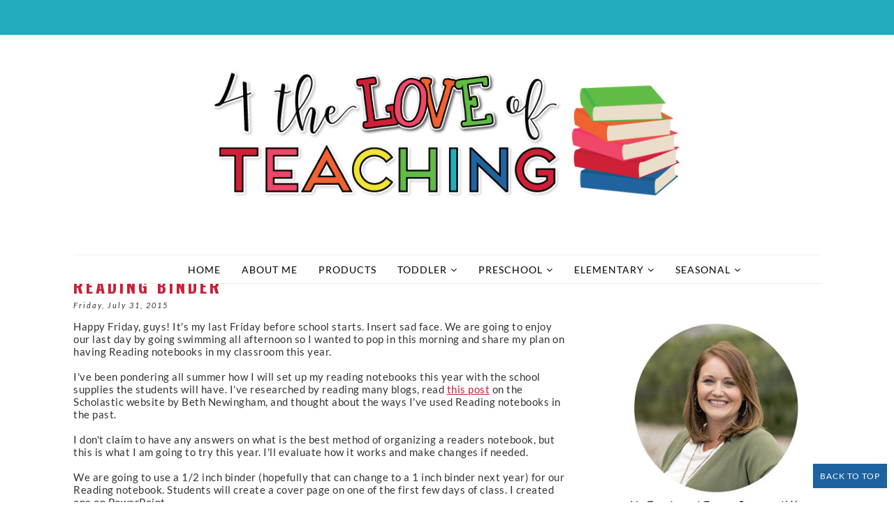

--- FILE ---
content_type: text/html; charset=UTF-8
request_url: http://www.4theloveofteaching.org/2015/07/
body_size: 56737
content:
<!DOCTYPE html>
<html class='v2' dir='ltr' xmlns='http://www.w3.org/1999/xhtml' xmlns:b='http://www.google.com/2005/gml/b' xmlns:data='http://www.google.com/2005/gml/data' xmlns:expr='http://www.google.com/2005/gml/expr' xmlns:og='http://ogp.me/ns#'>
<head>
<link href='https://www.blogger.com/static/v1/widgets/4128112664-css_bundle_v2.css' rel='stylesheet' type='text/css'/>
<meta CONTENT='IE=edge' HTTP-EQUIV='X-UA-Compatible'/>
<meta content='width=device-width,initial-scale=1.0,minimum-scale=1.0,maximum-scale=1.0' name='viewport'/>
<link href='http://fonts.googleapis.com/css?family=Open+Sans:300italic,400italic,600italic,700italic,800italic,400,600,700,800,300|Lato:400,400italic,700,700italic|Oswald:400,400italic,700' rel='stylesheet' type='text/css'/>
<script src='https://use.fontawesome.com/b407849eb9.js'></script>
<link HREF='//maxcdn.bootstrapcdn.com/font-awesome/4.7.0/css/font-awesome.min.css' REL='stylesheet'/>
<script src='//ajax.googleapis.com/ajax/libs/jquery/1.7.1/jquery.min.js'></script>
<script src='https://snapwidget.com/js/snapwidget.js'></script>
<!-- Open Graph -->
<meta content='July 2015' property='og:title'/>
<meta content='http://www.4theloveofteaching.org/2015/07/' property='og:url'/>
<meta content='For the Love of Teaching' property='og:site_name'/>
<meta content='logo_link' property='og:image'/>
<meta content='blog' property='og:type'/>
<meta content='' name='og:description'/>
<meta content='app_id' property='fb:app_id'/>
<meta content='fb_admins' property='fb:admins'/>
<!-- End Open Graph -->
<!-- Twitter Card -->
<meta content='summary_large_image' name='twitter:card'/>
<meta content='@mytwitterhandle' name='twitter:site'/>
<meta content='@mytwitterhandle' name='twitter:creator'/>
<meta content='http://www.4theloveofteaching.org/' name='twitter:domain'/>
<meta content='http://www.4theloveofteaching.org/' name='twitter:url'/>
<meta content='For the Love of Teaching: July 2015' name='twitter:title'/>
<meta content='Image URL' name='twitter:image:src'/>
<meta content='http://www.4theloveofteaching.org/2015/07/' name='twitter:url'/>
<!-- End Twitter Card -->
<script type='text/javascript'>
/*<![CDATA[*/
//Profile photo resize script
$(document).ready(function(){$("#Profile1 a img",$(this)).each(function(){var src=$(this).attr("src").replace(/\/s[0-9]+/g,'/s250-c');$(this).attr("src",src)})});
/*]]>*/
</script>
<script type='text/javascript'>
/*<![CDATA[*/
//Comment profile photos
$(document).ready(function(){$("#comment-holder img",$(this)).each(function(){var src=$(this).attr("src").replace(/\/s[0-9]+/g,'/s60-c');$(this).attr("src",src)})});
/*]]>*/
</script>
<meta content='text/html; charset=UTF-8' http-equiv='Content-Type'/>
<meta content='blogger' name='generator'/>
<link href='http://www.4theloveofteaching.org/favicon.ico' rel='icon' type='image/x-icon'/>
<link href='http://www.4theloveofteaching.org/2015/07/' rel='canonical'/>
<link rel="alternate" type="application/atom+xml" title="For the Love of Teaching - Atom" href="http://www.4theloveofteaching.org/feeds/posts/default" />
<link rel="alternate" type="application/rss+xml" title="For the Love of Teaching - RSS" href="http://www.4theloveofteaching.org/feeds/posts/default?alt=rss" />
<link rel="service.post" type="application/atom+xml" title="For the Love of Teaching - Atom" href="https://www.blogger.com/feeds/456330550970221057/posts/default" />
<!--Can't find substitution for tag [blog.ieCssRetrofitLinks]-->
<meta content='http://www.4theloveofteaching.org/2015/07/' property='og:url'/>
<meta content='For the Love of Teaching' property='og:title'/>
<meta content='' property='og:description'/>
<title>
July 2015 - For the Love of Teaching
</title>
<style type='text/css'>@font-face{font-family:'Lato';font-style:italic;font-weight:400;font-display:swap;src:url(//fonts.gstatic.com/s/lato/v25/S6u8w4BMUTPHjxsAUi-qJCY.woff2)format('woff2');unicode-range:U+0100-02BA,U+02BD-02C5,U+02C7-02CC,U+02CE-02D7,U+02DD-02FF,U+0304,U+0308,U+0329,U+1D00-1DBF,U+1E00-1E9F,U+1EF2-1EFF,U+2020,U+20A0-20AB,U+20AD-20C0,U+2113,U+2C60-2C7F,U+A720-A7FF;}@font-face{font-family:'Lato';font-style:italic;font-weight:400;font-display:swap;src:url(//fonts.gstatic.com/s/lato/v25/S6u8w4BMUTPHjxsAXC-q.woff2)format('woff2');unicode-range:U+0000-00FF,U+0131,U+0152-0153,U+02BB-02BC,U+02C6,U+02DA,U+02DC,U+0304,U+0308,U+0329,U+2000-206F,U+20AC,U+2122,U+2191,U+2193,U+2212,U+2215,U+FEFF,U+FFFD;}@font-face{font-family:'Lato';font-style:normal;font-weight:400;font-display:swap;src:url(//fonts.gstatic.com/s/lato/v25/S6uyw4BMUTPHjxAwXjeu.woff2)format('woff2');unicode-range:U+0100-02BA,U+02BD-02C5,U+02C7-02CC,U+02CE-02D7,U+02DD-02FF,U+0304,U+0308,U+0329,U+1D00-1DBF,U+1E00-1E9F,U+1EF2-1EFF,U+2020,U+20A0-20AB,U+20AD-20C0,U+2113,U+2C60-2C7F,U+A720-A7FF;}@font-face{font-family:'Lato';font-style:normal;font-weight:400;font-display:swap;src:url(//fonts.gstatic.com/s/lato/v25/S6uyw4BMUTPHjx4wXg.woff2)format('woff2');unicode-range:U+0000-00FF,U+0131,U+0152-0153,U+02BB-02BC,U+02C6,U+02DA,U+02DC,U+0304,U+0308,U+0329,U+2000-206F,U+20AC,U+2122,U+2191,U+2193,U+2212,U+2215,U+FEFF,U+FFFD;}@font-face{font-family:'Lato';font-style:normal;font-weight:700;font-display:swap;src:url(//fonts.gstatic.com/s/lato/v25/S6u9w4BMUTPHh6UVSwaPGR_p.woff2)format('woff2');unicode-range:U+0100-02BA,U+02BD-02C5,U+02C7-02CC,U+02CE-02D7,U+02DD-02FF,U+0304,U+0308,U+0329,U+1D00-1DBF,U+1E00-1E9F,U+1EF2-1EFF,U+2020,U+20A0-20AB,U+20AD-20C0,U+2113,U+2C60-2C7F,U+A720-A7FF;}@font-face{font-family:'Lato';font-style:normal;font-weight:700;font-display:swap;src:url(//fonts.gstatic.com/s/lato/v25/S6u9w4BMUTPHh6UVSwiPGQ.woff2)format('woff2');unicode-range:U+0000-00FF,U+0131,U+0152-0153,U+02BB-02BC,U+02C6,U+02DA,U+02DC,U+0304,U+0308,U+0329,U+2000-206F,U+20AC,U+2122,U+2191,U+2193,U+2212,U+2215,U+FEFF,U+FFFD;}@font-face{font-family:'Oswald';font-style:normal;font-weight:400;font-display:swap;src:url(//fonts.gstatic.com/s/oswald/v57/TK3_WkUHHAIjg75cFRf3bXL8LICs1_FvsUtiZTaR.woff2)format('woff2');unicode-range:U+0460-052F,U+1C80-1C8A,U+20B4,U+2DE0-2DFF,U+A640-A69F,U+FE2E-FE2F;}@font-face{font-family:'Oswald';font-style:normal;font-weight:400;font-display:swap;src:url(//fonts.gstatic.com/s/oswald/v57/TK3_WkUHHAIjg75cFRf3bXL8LICs1_FvsUJiZTaR.woff2)format('woff2');unicode-range:U+0301,U+0400-045F,U+0490-0491,U+04B0-04B1,U+2116;}@font-face{font-family:'Oswald';font-style:normal;font-weight:400;font-display:swap;src:url(//fonts.gstatic.com/s/oswald/v57/TK3_WkUHHAIjg75cFRf3bXL8LICs1_FvsUliZTaR.woff2)format('woff2');unicode-range:U+0102-0103,U+0110-0111,U+0128-0129,U+0168-0169,U+01A0-01A1,U+01AF-01B0,U+0300-0301,U+0303-0304,U+0308-0309,U+0323,U+0329,U+1EA0-1EF9,U+20AB;}@font-face{font-family:'Oswald';font-style:normal;font-weight:400;font-display:swap;src:url(//fonts.gstatic.com/s/oswald/v57/TK3_WkUHHAIjg75cFRf3bXL8LICs1_FvsUhiZTaR.woff2)format('woff2');unicode-range:U+0100-02BA,U+02BD-02C5,U+02C7-02CC,U+02CE-02D7,U+02DD-02FF,U+0304,U+0308,U+0329,U+1D00-1DBF,U+1E00-1E9F,U+1EF2-1EFF,U+2020,U+20A0-20AB,U+20AD-20C0,U+2113,U+2C60-2C7F,U+A720-A7FF;}@font-face{font-family:'Oswald';font-style:normal;font-weight:400;font-display:swap;src:url(//fonts.gstatic.com/s/oswald/v57/TK3_WkUHHAIjg75cFRf3bXL8LICs1_FvsUZiZQ.woff2)format('woff2');unicode-range:U+0000-00FF,U+0131,U+0152-0153,U+02BB-02BC,U+02C6,U+02DA,U+02DC,U+0304,U+0308,U+0329,U+2000-206F,U+20AC,U+2122,U+2191,U+2193,U+2212,U+2215,U+FEFF,U+FFFD;}</style>
<style id='page-skin-1' type='text/css'><!--
/*------------------------------------
Blogger Template Style
Template name : Justine
Designer : Georgia Lou Studios
Site : http://georgialoustudios.com
Verion : Full Version
Version #: 2.3.1
Updated: March 2017
Customized by: Albemarle PR
Site: http://www.albemarlepr.org
--------------------------------------*/
<Variable name="body.background" description="Body Background" type="background" color="#ffffff" default="$(color) none repeat scroll top left"/>
<Group description="Body Background" selector="">
<Variable name="body.bg" description="Body Background" type="color" default="#ffffff"/>
<Variable name="maincontent.bg" description="Main Content BG" type="color" default="#ffffff"/>
</Group>
<Group description="Header - Text Logo" selector="">
<Variable name="header.bg" description="Header Background" type="color" default="#ffffff"/>
<Variable name="logo.font" description="Logo Font" type="font" default="normal normal 40px 'Oswald, sans-serif"/>
<Variable name="logo.text.color" description="Logo Color" type="color" default="#333333"/>
<Variable name="logo.linkhover.color" description="Logo Link Hover" type="color" default="#cccccc"/>
</Group>
<Group description="Header - Site Description" selector="">
<Variable name="description.font" description="Description Font" type="font" default="normal normal 15px 'Lato', sans-serif"/>
<Variable name="decription.text.color" description="Description Text Color" type="color" default="#000000"/>
</Group>
<Group description="Simple Color Scheme" selector="">
<Variable name="accent.color" description="Accent Color 1" type="color" default="#333333"/>
<Variable name="accent.color.2" description="Accent Color 2" type="color" default="#cccccc"/>
<Variable name="link.color" description="Link Color" type="color" default="#aaaaaa"/>
<Variable name="link.hover.color" description="Link Hover Color" type="color" default="#cccccc"/>
<Variable name="post.border" description="Post Border Bottom" type="color" default="#eeeeee"/>
</Group>
<Group description="Main Navigation" selector="">
<Variable name="mainnav.font" description="Navigation Font" type="font" default="normal normal 12px 'Lato', sans-serif"/>
<Variable name="mainnav.text.color" description="Links Color" type="color" default="#000000"/>
<Variable name="mainnav.hover.color" description="Links Hover Color" type="color" default="#1c639f"/>
<Variable name="mainnav.bg.color" description="Navigation Background Color" type="color" default="#ffffff"/>
<Variable name="mainnav.border.color" description="Navigation Border Color" type="color" default="#eeeeee"/>
</Group>
<Group description="Drop Down Menu Fonts" selector="">
<Variable name="dropdown.font" description="Navigation Font" type="font" default="normal normal 14px 'Lato', sans-serif"/>
<Variable name="dropdown.font.color" description="Font Color" type="color" default="#000000"/>
<Variable name="dropdown.font.colorhover" description="Font Hover Color" type="color" default="#ffffff"/>
</Group>
<Group description="Drop Down Menu Colors" selector="">
<Variable name="dropdown.bg.color" description="Drop Down BG" type="color" default="#ffffff"/>
<Variable name="dropdown.bg.colorhover" description="BG Hover Color" type="color" default="#1c639f"/>
<Variable name="dropdown.mainborder" description="Menu Border" type="color" default="#1c639f"/>
<Variable name="dropdown.border" description="Border Between Links" type="color" default="#f2f2f2"/>
</Group>
<Group description="Mobile Main Navigation Text" selector="">
<Variable name="mobilenav.button.text" description="Button Text" type="color" default="#000000"/>
<Variable name="mobilenav.links" description="Menu Links" type="color" default="#000000"/>
<Variable name="mobilenav.links.hover" description="Menu Links Hover" type="color" default="#ffffff"/>
</Group>
<Group description="Mobile Main Navigation Colors" selector="">
<Variable name="mobilenav.bg.hover" description="Menu Links BG Hover" type="color" default="#1c639f"/>
<Variable name="mobile.dropdown.bg" description="Drop Down BG" type="color" default="#ffffff"/>
<Variable name="mobile.menu.bg" description="Menu Background" type="color" default="#ffffff"/>
</Group>
<Group description="Body Text" selector="">
<Variable name="body.font" description="Body Font" type="font" default="normal normal 15px 'Lato', sans-serif"/>
<Variable name="body.text.color" description="Body Font Color" type="color" default="#333333"/>
</Group>
<Group description="Sidebar Gadgets Titles" selector="">
<Variable name="widget.title.font" description="Sidebar Widget Title Font" type="font" default="normal normal 16px 'Lato', sans-serif"/>
<Variable name="widget.title.color" description="Sidebar Widget Title Color" type="color" default="#000000"/>
<Variable name="widget.bg.color" description="Widget Background Color" type="color" default="#f9f9f9"/>
</Group>
<Group description="Headings Text" selector="h1,h2,h3,h4,h5,h6">
<Variable name="header.font" description="Font" type="font"
default="normal normal 12px 'Lato', sans-serif"/>
<Variable name="header.text.color" description="Header Text Color" type="color" default="#333333"/>
</Group>
<Group description="Post Titles" selector="">
<Variable name="post.title.font" description="Post Title Font" type="font" default="normal normal 24px 'Oswald', sans-serif"/>
<Variable name="post.title.color" description="Title Color" type="color" default="#333333"/>
<Variable name="post.title.hover" description="Title Hover Color" type="color" default="#ef4769"/>
</Group>
<Group description="Date Below Title" selector="">
<Variable name="dateheader.font" description="Font" type="font" default="italic normal 11px 'Lato', sans-serif"/>
<Variable name="dateheader.color" description="Body Font Color" type="color" default="#333333"/>
</Group>
<Group description="Slider Styles" selector="">
<Variable name="slider.title.font" description="Slider Title Font" type="font" default="normal normal 24px 'Oswald', sans-serif"/>
<Variable name="slider.title.color" description="Title Color" type="color" default="#ffffff"/>
<Variable name="slider.label.font" description="Slider Label Font" type="font" default="normal normal 15px 'Lato', sans-serif"/>
<Variable name="slider.label.color" description="Labels Color" type="color" default="#ffffff"/>
<Variable name="slider.border.color" description="Border Color" type="color" default="#ffffff"/>
</Group>
<Group description="Above Content Gadgets" selector="">
<Variable name="abovecontent.title.font" description="Title Font" type="font" default="normal normal 17px 'Lato', sans-serif"/>
<Variable name="abovecontent.title.color" description="Title Color" type="color" default="#000000"/>
<Variable name="abovecontent.widget.font" description="Text Font" type="font" default="normal normal 15px 'Lato', sans-serif"/>
<Variable name="abovecontent.widget.color" description="Text Color" type="color" default="#333333"/>
</Group>
<Group description="Above Posts Gadgets" selector="">
<Variable name="aboveposts.title.font" description="Title Font" type="font" default="normal normal 17px 'Lato', sans-serif"/>
<Variable name="aboveposts.title.color" description="Title Color" type="color" default="#000000"/>
<Variable name="aboveposts.widget.font" description="Text Font" type="font" default="normal normal 15px 'Lato', sans-serif"/>
<Variable name="aboveposts.widget.color" description="Text Color" type="color" default="#333333"/>
</Group>
<Group description="Post Footer" selector="">
<Variable name="postfooter.font" description="Font" type="font" default="normal normal 11px 'Lato', sans-serif"/>
<Variable name="postfooter.color" description="Font Color" type="color" default="#333333"/>
<Variable name="postfooterlink.color" description="Link Color" type="color" default="#cc1f36"/>
</Group>
<Group description="Labels Below Post" selector="">
<Variable name="labelspost.font" description="Font" type="font" default="normal normal 11px 'Lato', sans-serif"/>
<Variable name="labelspostlink.color" description="Link Color" type="color" default="#333333"/>
</Group>
<Group description="Share Post Icons" selector="">
<Variable name="share.icons" description="Icons Color" type="color" default="#1c639f"/>
<Variable name="share.icons.hover" description="Icons Color Hover" type="color" default="#1c639f"/>
</Group>
<Group description="Author Profile Below Post" selector="">
<Variable name="authorprofile.color" description="Text Color" type="color" default="#333333"/>
<Variable name="authorprofilelink.color" description="Name Color" type="color" default="#222222"/>
<Variable name="authorprofile.border" description="Top Border Color" type="color" default="#eeeeee"/>
</Group>
<Group description="Related Posts" selector="">
<Variable name="relpost.heading" description="Heading Font" type="font" default="normal normal 22px 'Lato', sans-serif"/>
<Variable name="relpost.heading.color" description="Heading Color" type="color" default="#000000"/>
<Variable name="relpost.title" description="Post Title Font" type="font" default="normal normal 15px 'Lato', sans-serif"/>
<Variable name="relpost.title.color" description="Post Title Color" type="color" default="#1c639f"/>
</Group>
<Group description="Post Comments" selector="">
<Variable name="comment.heading" description="Heading Font" type="font" default="normal normal 18px 'Lato', sans-serif"/>
<Variable name="comment.heading.color" description="Heading Color" type="color" default="#000000"/>
</Group>
<Group description="Read More Button" selector="">
<Variable name="readmore.font" description="Font" type="font" default="normal normal 17px 'Lato', sans-serif"/>
<Variable name="readmore.color" description="Font Color" type="color" default="#1c639f"/>
</Group>
<Group description="Blog Pager" selector="">
<Variable name="blogpager.font" description="Font" type="font" default="normal bold 16px 'Lato', sans-serif"/>
<Variable name="blogpager.color" description="Text Color" type="color" default="#000000"/>
<Variable name="blogpager.hover.color" description="Hover Text Color" type="color" default="#cc1f36"/>
<Variable name="blogpager.border" description="Border Color" type="color" default="#ffffff"/>
</Group>
<Group description="About Me Gadget" selector="">
<Variable name="aboutme.title.font" description="Title Font" type="font" default="normal normal 16px 'Lato', sans-serif"/>
<Variable name="aboutme.title.color" description="Title Color" type="color" default="#000000"/>
<Variable name="aboutme.desc.font" description="Description Font" type="font" default="normal normal 15px 'Lato', sans-serif"/>
<Variable name="aboutme.desc.color" description="Description Color" type="color" default="#333333"/>
</Group>
<Group description="Labels Gadget Text" selector="">
<Variable name="label.font" description="Labels Font" type="font" default="normal normal 13px 'Lato', sans-serif"/>
<Variable name="label.text" description="Text Color" type="color" default="#333333"/>
<Variable name="label.text.hover" description="Text Color Hover" type="color" default="#ffffff"/>
<Variable name="listlabel.color" description="Label Text (List Style)" type="color" default="#1c639f"/>
</Group>
<Group description="Labels Gadget Colors" selector="">
<Variable name="label.bg" description="Label Background" type="color" default="transparent"/>
<Variable name="label.bg.hover" description="Label Background Hover" type="color" default="#1c639f"/>
</Group>
<Group description="Blog Archive Gadget" selector="">
<Variable name="barchive.text.color" description="Text Color" type="color" default="#1c639f"/>
<Variable name="barchive.link.hover" description="Link Hover Color" type="color" default="#ef4769"/>
<Variable name="barchive.border" description="DropDown Style Border" type="color" default="#e5e5e5"/>
<Variable name="barchive.ddtext.color" description="DropDown Style Text" type="color" default="#898989"/>
</Group>
<Group description="Follow Gadget" selector="">
<Variable name="follow.buttons.color" description="Follow Icons Color" type="color" default="#1c639f"/>
<Variable name="follow.buttons.color.hover" description="Follow Ico Color Hover" type="color" default="#1c639f"/>
<Variable name="follow.buttons.bg.color" description="Follow Icons Background" type="color" default="#1c639f"/>
<Variable name="follow.buttons.color.bg.hover" description="Follow Icons Background Hover" type="color" default="#1c639f"/>
</Group>
<Group description="Search Box Gadget" selector="">
<Variable name="search.bg" description="Background" type="color" default="#ffffff"/>
<Variable name="search.border" description="Search Box Border" type="color" default="#e5e5e5"/>
<Variable name="search.text" description="Search Text Color" type="color" default="#898989"/>
</Group>
<Group description="Follow by Email Gadget" selector="">
<Variable name="followbyemail.border" description="Email Box Border" type="color" default="#e5e5e5"/>
<Variable name="followbyemail.text" description="Email Text Color" type="color" default="#898989"/>
<Variable name="followbyemail.button.font" description="Button Font" type="font" default="normal normal 15px 'Lato', sans-serif"/>
<Variable name="followbyemail.button.text" description="Button Text Color" type="color" default="#ffffff"/>
</Group>
<Group description="Popular Posts Gadget" selector="">
<Variable name="popposts.font" description="Post Title Font" type="font" default="normal normal 15px 'Lato', sans-serif"/>
<Variable name="popposts.font.color" description="Post Title Color" type="color" default="#1c639f"/>
<Variable name="popposts.snippet" description="Snippet Text Color" type="color" default="#333333"/>
</Group>
<Group description="Contact Form Gadget" selector="">
<Variable name="contactform.button.text" description="Button Text Color" type="color" default="#ffffff"/>
<Variable name="contactform.button.font" description="Button Font" type="font" default="normal normal 15px 'Lato', sans-serif"/>
<Variable name="contactform.border" description="Input Borders" type="color" default="#e5e5e5"/>
<Variable name="contactform.font.color" description="Font Color" type="color" default="#333333"/>
<Variable name="contactform.font" description="Font" type="font" default="normal normal 15px 'Lato', sans-serif"/>
</Group>
<Group description="Footer Background" selector="">
<Variable name="footer.bg.main" description="Background" type="color" default="#ffffff"/>
<Variable name="footer.top.border" description="Top Border" type="color" default="#eeeeee"/>
</Group>
<Group description="Footer Fonts" selector="">
<Variable name="footer.title.font" description="Titles Font" type="font" default="normal normal 16px 'Lato', sans-serif"/>
<Variable name="footer.title.color" description="Title Font Color" type="color" default="#000000"/>
<Variable name="footer.font.color" description="Main Font Color" type="color" default="#333333"/>
<Variable name="footer.links.color" description="Links Color" type="color" default="#cc1f36"/>
</Group>
<Group description="Labels Gadget Footer" selector="">
<Variable name="footerlabel.text" description="Labels Text Color" type="color" default="#333333"/>
<Variable name="footerlabel.text.hover" description="Label Text Color Hover" type="color" default="#ffffff"/>
</Group>
<Group description="Bottom Footer (Credits)" selector="">
<Variable name="fcredits.bg" description="Background" type="color" default="#ffffff"/>
<Variable name="fcredits.border" description="Top Border" type="color" default="#eeeeee"/>
<Variable name="fcredits.color" description="Font Color" type="color" default="#333333"/>
<Variable name="fcredits.link.color" description="Links Color" type="color" default="#cc1f36"/>
</Group>
/* CSS Reset
=========================== */
article,aside,details,figcaption,figure,footer,header,hgroup,main,nav,section,summary{display:block;}audio,canvas,video{display:inline-block;}audio:not([controls]){display:none;height:0;}[hidden]{display:none;}html{-ms-text-size-adjust:100%;-webkit-text-size-adjust:100%;}body{margin:0;}a:focus{outline:thin dotted;}a:active,a:hover{outline:0;}b,strong{font-weight:bold;}dfn{font-style:italic;}hr{-moz-box-sizing:content-box;box-sizing:content-box;height:0;}figure{margin:0;}fieldset{border:1px solid #c0c0c0;margin:0 2px;padding:0.35em 0.625em 0.75em;}legend{border:0;padding:0;}button,input,select,textarea{font-family:inherit;font-size:100%;margin:0;}button,input{line-height:normal;}button,select{text-transform:none;}button,html input[type="button"],input[type="reset"],input[type="submit"]{-webkit-appearance:button;cursor:pointer;}button[disabled],html input[disabled]{cursor:default;}input[type="checkbox"],input[type="radio"]{box-sizing:border-box;padding:0;}input[type="search"]{-webkit-appearance:textfield;-moz-box-sizing:content-box;-webkit-box-sizing:content-box;box-sizing:content-box;}input[type="search"]::-webkit-search-cancel-button,input[type="search"]::-webkit-search-decoration{-webkit-appearance:none;}button::-moz-focus-inner,input::-moz-focus-inner{border:0;padding:0;}textarea{overflow:auto;vertical-align:top;}table{border-collapse:collapse;border-spacing:0;}
html{color:#000;background:#FFF}body,div,dl,dt,dd,ul,ol,li,h1,h2,h3,h4,h5,h6,pre,code,form,fieldset,legend,input,textarea,p,blockquote,th,td{margin:0;padding:0}table{border-collapse:collapse;border-spacing:0}fieldset,img{border:0}address,caption,cite,code,dfn,em,strong,th,var{font-style:normal;font-weight:normal}ol,ul{list-style:none}caption,th{text-align:left}h1,h2,h3,h4,h5,h6{font-size:100%;font-weight:normal}q:before,q:after{content:''}abbr,acronym{border:0;font-variant:normal}sup{vertical-align:text-top}sub{vertical-align:text-bottom}input,textarea,select{font-family:inherit;font-size:inherit;font-weight:inherit;*font-size:100%}legend{color:#000}#yui3-css-stamp.cssreset{display:none}
textarea:focus, input:focus{outline: none;}
img {
max-width: 100%;
height: auto;
width: auto\9; /* ie8 */
}
ins{text-decoration:underline}
del{text-decoration:line-through}
q:after,q:before{content:''}
abbr,acronym{border:0}
input, textarea
{-webkit-appearance: none;-moz-appearance: none;appearance: none;-webkit-border-radius: 0;-webkit-font-smoothing:antialiased;}
input:focus,
select:focus,
textarea:focus,
button:focus {
outline: none;
}
caption,th{text-align:center}
dl,ol,ul{list-style-position:inside;list-style:none;}
li{list-style:none;}
a{outline:none; text-decoration: none; transition: all 0.2s ease 0s; color:#cc1f36;}
a:hover {color: #000; text-decoration:none;}
body{background: url(https://blogger.googleusercontent.com/img/b/R29vZ2xl/AVvXsEhaZ_Na53k12LNtmlVyeUGg8Of-zbLyftlc6S_U1CYMj73XyZAZ-vl_sE2WQ3r1DkucxR8e0IRaP9k_ksrVIxXHqkfe03nc7W0-CLMkeIVpSKVaCHlCzhuaoLq_hjWISWWcVgPGwJmmcjA/s1600/4love_top_border_blue.png) repeat-x; background-placement: top center; font: normal normal 15px 'Lato', sans-serif !important; color: #333333; 0; line-height: 1.6; -webkit-font-smoothing: antialiased; -moz-osx-font-smoothing: grayscale;text-rendering: optimizeLegibility; letter-spacing: 0.5px;}
.clr {clear:both; float:none;}
.post-timestamp {margin:0;}
.post-footer-line>* {margin:0;}
.widget {line-height: inherit;margin:0;}
.section {margin:0;}
.post-header, .post-footer {line-height: inherit;}
.widget li, .BlogArchive #ArchiveList ul.flat li {padding:0;}
.widget ul {padding:0;line-height: inherit;}
#Attribution1 {height:0px;visibility:hidden;display:none;}
#b-navbar {height:0px;visibility:hidden;display:none;}
#navbar-iframe {height:0px;visibility:hidden;display:none !important;}
.cookie-choices-info {z-index: 999999 !important;}
/******************************
Social Media Widget icons
*******************************/
.fabe:before {content:"\f1b4"}
.fafa:before {content:"\f09a"}
.fatw:before {content:"\f099"}
.fahe:before {content:"\f004"}
.fadr:before {content:"\f17d"}
.fafl:before {content:"\f16e"}
.fago:before {content:"\f0d5"}
.fain:before {content:"\f16d"}
.fali:before {content:"\f0e1"}
.fapi:before {content:"\f231"}
.favi:before {content:"\f194"}
.fayo:before {content:"\f16a"}
.favi2:before {content:"\f1ca"}
.faso:before {content:"\f1be"}
.fabo:before {content:"\f02d"}
.fade:before {content:"\f1bd"}
.fafo:before {content:"\f180"}
.fare:before {content:"\f1a1"}
.fatu:before {content:"\f173"}
.fars:before {content:"\f09e"}
.fash:before {content:"\f07a"}
.favk:before {content:"\f189"}
.fatw2:before {content:"\f1e8"}
.fasp:before {content:"\f1bc"}
.faen:before {content:"\f0e0"}
.fashop:before {content:"\f07a"}
.facom:before {content:"\f0e5"}
.fasnap:before {content:"\f2ac"}
.faetsy:before {content:"\f2d7"}
/*****************************
Top Bar Search & Social
******************************/
#header-wrapper {
}
#top-social {
display: none;
text-align: right;
width:100%;
line-height: 80px;
height: 80px;
}
/* Top Search Styles */
#top-search {
}
#HTML106 #searchform fieldset {
border-color: #cccccc;
}
#search-toggle {
position: relative;
float: right;
top: -55px;
right: 0;
color: #1c639f;
font-family: "Fontawesome";
font-size: 16px;
text-align: center;
height: 25px;
width: 25px;
line-height: 25px;
border: 0;
background: transparent;
margin-left: 12px;
padding-top: 3px;
}
#search-toggle:before {
content: "\f002";
line-height: 25px;
height: 25px;
width: 25px;
}
#search-toggle:hover {
color: #1c639f;
transition: all 0.4s ease 0s;
}
#HTML106 {
z-index: 99999;
width: 300px;
float: right;
position: relative;
top: -10px;
right: -20px;
overflow-y: hidden;
max-height: 0px; /* approximate max height */
transition-property: all;
transition-duration: .5s;
transition-timing-function: cubic-bezier(0, 1, 0.5, 1);
}
#HTML106.closed {
max-height: 300px;
}
/* Top Social Styles */
#LinkList103 {padding-right: 37px;}
#LinkList103 .social-media-gadget ul {overflow: hidden;line-height: 80px; text-align:right;}
#LinkList103 .social-media-gadget ul li {display: inline-block; padding-left: 10px;}
#LinkList103 .social-media-gadget ul li a {margin: 1px; display: block; font-size: 18px; cursor: pointer; width: 25px; height: 80px; line-height:80px; border-radius: 50%; text-align: center; position: relative; z-index: 1; color:#1c639f;}
#LinkList103 .social-media-gadget ul li a:hover {color: #1c639f !important; opacity: 1.0; transition: all 0.4s ease 0s;}
#LinkList103 .social-media-gadget a span.smg-label {display:none;}
/*****************************
Header
*******************************/
#header {
background-color:transparent;
}
#Header1 {
padding: 80px 0 50px 0;
}
#Header1 img {
max-height: 250px;
width: auto;
}
#header-inner {
background-position:center !important;
margin:0 auto;
}
.Header h1 {
font: normal normal 40px 'Oswald', sans-serif;
text-align: center;
color:#333333;
margin:0;
line-height:1;
padding: 0;
letter-spacing: 0px;
font-weight: 600;
letter-spacing: 18px;
text-transform: uppercase;
}
.Header h1 a {
color:#333333;
}
#header h1 a:hover {
color:#cccccc;
}
.descriptionwrapper {
margin-top:15px;
}
.descriptionwrapper p {
font: normal normal 15px 'Lato', sans-serif;
color:#000000;
text-align:center;
letter-spacing: 1px;
}
#header-inner img {
border:0 none;
background:none;
width:auto;
height:auto;
margin:0 auto;
}
.titlewrapper {
text-align: center;
}
.Header .description {
margin:0;
padding:0;
}
/********************************
Main Menu
*********************************/
#LinkList60 {
display:none;
}
.menu-wrapper {
width: 100%;
z-index: 99999;
position: sticky;
top: 0;
}
.menuOpacity1 {
opacity: 1.0;
-webkit-backface-visibility: hidden;
border-bottom: 1px solid #eeeeee;
border-top: 1px solid #eeeeee;
}
.menuOpacity2 {
opacity: 0.9;
}
.menuOpacity2:hover {
opacity: 1;
transition: all 0.4s ease 0s;
}
.menu-display {
display:block !important;
}
.menu-opacity {
z-index: 9999;
position: relative;
opacity:0.9;
}
.menu-opacity:hover {
opacity: 1;
transition: all 0.4s ease 0s;
}
.main-menu {
text-align:center;
float:none;
background-color:#ffffff;
letter-spacing: 1px;
opacity:1.0; filter: alpha(opacity=100);z-index: 9999; width: 100%;
}
.main-menu > ul > li > a:hover,
.main-menu > ul > li > a:active {
color: #333333 !important;
}
.main-menu ul li ul {
z-index:998;
}
.main-menu > ul > li {
float:none;
display:inline-block;
line-height:40px;
position:relative;
list-style:none;
}
.main-menu > ul > li:last-child {
margin-right:0;
}
.main-menu > ul > li > a {
padding:5px 30px 5px 0;
display:inline-block;
line-height:40px;
font:normal normal 14px 'Lato', sans-serif;
color:#000000;
text-transform: uppercase;
}
/* Dropdown Menu Styles */
.main-menu > ul > li:hover > ul {
display:block;
top:40px;
background-color:#ffffff;
}
.main-menu ul > li ul {
display:none;
position:absolute;
left:0;
top:100%;
z-index:993;
width:200px;
border: 1px solid rgba(0, 0, 0, 0.1);
border-top:3px solid #1c639f;
text-transform: uppercase;
}
.main-menu li ul li a {
height:inherit;
float:inherit;
text-align:left;
display:block;
margin:0!important;
padding:0 15px;
z-index:993;
border-bottom:1px solid #1c639f;
font:normal normal 12px 'Lato', sans-serif;
color:#000000;
line-height:50px;
}
.main-menu li ul li:last-child a {
border-bottom:none
}
.main-menu li a i {
margin-left:5px
}
.main-menu li ul li a:hover {
background-color:#333333;
}
.main-menu > ul > li:hover li:hover > a {
color:#ffffff;
}
/***********************************
SlickNav Mobile Menu
************************************/
#mobile-menu {
display:none;
}
.slicknav_btn { position: relative; display: block; vertical-align: middle; padding: 15px 10px 7px; line-height: 55px; cursor: pointer; height: 55px; margin: 0px auto !important; width: 40px;}
.slicknav_menu {opacity:1.0; filter: alpha(opacity=100);z-index: 9999; width: 100%; line-height: 1.6;}
.slicknav_menu  .slicknav_menutxt { display: none; }
.slicknav_menu .slicknav_icon { float: left; margin: 6px 0 18px 0; }
.slicknav_menu .slicknav_no-text { margin: 0 }
.slicknav_menu .slicknav_icon-bar { display: block; width: 1.4em; height: 0.225em;}
.slicknav_btn .slicknav_icon-bar + .slicknav_icon-bar { margin-top: 0.188em; }
.slicknav_nav { clear: both }
.slicknav_nav ul,
.slicknav_nav li { display: block }
.slicknav_nav .slicknav_arrow { font-size: 0.8em; margin: 0 0 0 0.4em; }
.slicknav_nav .slicknav_item { cursor: pointer; }
.slicknav_nav .slicknav_row { display: block; }
.slicknav_nav a { display: block; text-transform: uppercase !important; font-size: 15px !important; }
.slicknav_nav .slicknav_item a,
.slicknav_nav .slicknav_parent-link a { display: inline }
.slicknav_brand { float:left }
.slicknav_menu:before,
.slicknav_menu:after { content: " "; display: table; }
.slicknav_menu:after { clear: both }
/* IE6/7 support */
.slicknav_menu { *zoom: 1 }
.slicknav_menu {
font:normal normal 14px 'Lato', sans-serif;
font-size:16px;
box-sizing:border-box;
}
.slicknav_menu .fa-angle-down {
display:none;
}
.slicknav_menu * {
box-sizing:border-box;
}
/* Button */
.slicknav_btn {
margin: 5px 5px 6px;
text-decoration:none;
}
/* Button Text */
.slicknav_menu  .slicknav_menutxt {
color: #000000;
}
/* Button Lines */
.slicknav_menu .slicknav_icon-bar {
background-color: #000000;
}
.slicknav_menu {
background:#ffffff;
}
.slicknav_nav {
color:#000000;
margin:0;
padding:0;
font-size:0.875em;
background: #ffffff;
}
.slicknav_nav, .slicknav_nav ul {
list-style: none;
overflow:hidden;
}
.slicknav_nav ul {
padding:0;
margin:0;
}
.slicknav_menu ul li {
border-bottom: 1px solid #e9e9e9;
}
.slicknav_nav .slicknav_row {
padding:8px 10px;
margin:2px 5px;
}
.slicknav_nav a{
padding:8px 10px;
margin:2px 5px;
text-decoration:none;
color:#000000;
}
.slicknav_nav .slicknav_item a,
.slicknav_nav .slicknav_parent-link a {
padding:0;
margin:0;
}
.slicknav_nav .slicknav_row:hover {
background:#333333;
color:#ffffff;
}
.slicknav_row:hover a {
color:#ffffff;
}
.slicknav_nav a:hover{
background:#333333;
color:#ffffff;
}
.slicknav_nav .slicknav_txtnode {
margin-left:15px;
}
.slicknav_brand {
color:#000000;
font-size: 18px;
line-height:30px;
padding:7px 12px;
height:44px;
}
.slicknav_nav ul li ul {
margin-left:20px;
}
/*****************************
Slider
******************************/
/*--------- [slider] --------*/
figure.slider__item {position: relative;}
.slider-caption-link {
position: absolute;
top: 0;
width: 100%;
height: 430px;
}
figcaption.slide__caption {
position: absolute;
top: 130px;
width: 100%;
color: #ffffff;
box-sizing: border-box;
background: transparent;
height: 200px;
text-align:center;
}
figcaption.slide__caption:hover {
}
img.lazyOwl {
height: 430px;
width: 100%;
opacity: 0;
}
.slider_bg {
}
.image_container {
position: relative;
}
figure.slider__item a.post__link {
position: relative;
display: block;
}
.post__description {
z-index:100;
height: 200px;
margin: 0 auto;
}
.post__description p a {
color: #ffffff;
font: normal normal 15px 'Lato', sans-serif;
font-size: 16px !important;
font-weight: 600 !important;
text-transform: uppercase;
letter-spacing: 2px;
opacity: 0.9;
text-shadow: 2px 2px 3px #222;
}
.post__description p a:hover {
opacity: 1.0;
}
.post__description h2 a {
color: #ffffff;
}
.post__description h2 {
margin-bottom: 2px;
padding-top: 10px;
font: normal normal 20px 'Lato', sans-serif;
font-size: 26px !important;
font-weight: 700 !important;
line-height: 1.5;
text-transform: uppercase;
letter-spacing: 3px;
text-shadow: 2px 2px 3px #222;
}
.slider-separator {
display: none;
}
.blog-post-alt-read-more {
margin-top: 12px;
padding-bottom: 20px;
line-height: 1;
}
.blog-post-alt-read-more a {
background-color: #ffffff;
color: #cc1f36;
font-size: 16px;
font-weight: 400;
font-family: normal normal 20px 'Lato', sans-serif;
padding: 15px 20px;
opacity: 0.8;
letter-spacing: 1px;
}
.blog-post-alt-read-more a:hover {
opacity: 1.0;
}
.blog-post-alt-read-more a {
line-height: 1;
display: inline-block;
}
.blog-post-alt-read-more .dslc-icon {
color: #cc1f36;
margin-left: 0;
overflow: hidden;
opacity: 0;
font-size: 0;
-webkit-transition: all .3s;
-moz-transition: all .3s;
transition: all .3s;
display: inline;
}
.blog-post-alt-read-more:hover .dslc-icon {
margin-left: 5px;
opacity: 1;
font-size: inherit !important;
}
.dslc-icon-arrow-right:before {
content: "\f061";
}
.slider_bg {
background-size: cover;
background-position: 50%;
background-repeat: no-repeat;
width: 100%;
height: 100%;
top: 0;
position: absolute;
}
/*****************************
Posts
*****************************/
#content-wrapper {
background-color:#ffffff;
}
.status-msg-wrap {
background:#ffffff;
color:#333333;
width:100%;
overflow:hidden;
margin-bottom:5px;
margin-top:0;
font-size:16px;
text-transform:capitalize;
}
.status-msg-wrap a {
color:#cc1f36;
text-decoration:none
}
.status-msg-wrap a:hover {
color:#cc1f36
}
.status-msg-body {
width:97.5% !important;
background:#fff
}
.status-msg-border {
border:none
}
.status-msg-bg {
background-color: #ffffff;
}
#content .post-outer {
margin: 0 0 40px 0;
background: url(https://blogger.googleusercontent.com/img/b/R29vZ2xl/AVvXsEhogFK3T0BGNpd2LFQDSwz_nC8NQ2y8pw1Il6qayiu9YBGv2LIwXbIzurWuKAglAoG4IG_3LS05YwK6J8reW_dN3lVmiqPxluXNespj2AQaeDQhCM9t9-kKWh92kPxpHLVnpgHAk4fv8F4/s1600/4love_post_div.png) no-repeat;
background-position: bottom center;
padding-bottom: 65px;
}
#content .post-outer:last-child {
margin-bottom:0px;
}
.post-body {
font: normal normal 15px 'Lato', sans-serif !important;
overflow:hidden;
background: url(https://blogger.googleusercontent.com/img/b/R29vZ2xl/AVvXsEhEpq6qqBrnKV01_Aaew5bza_1X2LgiDPVKIAxIIFpE4ZB5auDigPEnxStoTzqfMnxzKZCcz487Ap9oy6t2YvqQJhbgRCUgN70PoGj5VPaKhjphCroLPYd2akDPSrs9iJPMTioIWnWwY2s/s1600/lana_signature.png) no-repeat;
background-position: bottom center;
padding-bottom: 100px;
}
.post-body span {
font: normal normal 15px 'Lato', sans-serif !important;
}
.post {
padding-bottom: 10px;
}
.pinimg {padding:10px !important;}
.post-title a, .post-title {font: normal normal 24px 'Oswald', sans-serif; color: #cc1f36; margin: 10px 0 8px 0; padding: 0; text-decoration: none; text-align: left; text-transform: uppercase; letter-spacing: 4px; line-height: 1.1; font-weight: 600;}
.post-title a:hover {color: #62bc46;}
/* Post Header */
.post-header {
margin-bottom:15px;
line-height: 1.0;
text-align: left;
}
.date-header {
color: #333333;
font: italic normal 11px 'Lato', sans-serif;
display: inherit;
text-align: left;
letter-spacing: 2px;
}
/* Post Body Styles */
.post-body .tr-caption-container {
position: relative;
margin-bottom: 0;
padding: 0;
}
.post-body .tr-caption-container .tr-caption {
position: absolute;
bottom: 0;
left: 0;
padding: 10px 15px;
background: #fff;
font-size: 12px;
}
.post-body h1,
.post-body h2,
.post-body h3,
.post-body h4,
.post-body h5,
.post-body h6 {
margin: 15px 0 10px;
line-height: 1.2 !important;
text-align: left;
font: normal normal 12px 'Lato', sans-serif;
color: #333333;
}
.post-body h1 {
font-size: 35px;
}
.post-body h2 {
font-size: 31px;
}
.post-body h3 {
font-size: 27px;
}
.post-body h4 {
font-size: 23px;
}
.post-body h5 {
font-size: 19px;
}
.post-body h6 {
font-size: 15px;
}
.post-body ul,
.post-body ol {
list-style: initial;
padding-left: 1.4em!important;
margin: 0!important;
line-height: inherit!important;
}
.post-body ul li {
list-style: disc!important;
}
.post-body ol li {
list-style: decimal!important;
}
/* Read More Link */
.jump-link {
text-align: left;
}
.jump-link a {
font: normal normal 17px 'Lato', sans-serif;
display: inline-block;
text-transform: uppercase;
margin: 30px 0 0;
color:#ef4769;
}
.jump-link a:hover {
color: #ef4769;
}
/* Post Footer */
.post-footer {
margin-top: 30px;
}
.post-footer-line-1 {
display: none;
}
.post-footer-line-2 {
display: block;
font: normal normal 11px 'Lato', sans-serif;
color: #333333;
}
.post-footer .post-comment-link {
display: block;
line-height: 1.2;
margin-bottom: 4px;
}
.post-footer .post-labels {
display: inline-block;
color: #1c639f;
text-align: left;
}
.post-footer .post-labels .labels-text{
line-height: 1.2;
}
.post-footer .post-labels a {
font: normal normal 11px 'Lato', sans-serif;
color: #333333;
line-height: 1.2;
}
.post-footer .post-labels a:hover {
text-decoration:underline;
}
.post-footer-line-3 {
display: block;
text-align: left;
}
.post-location {
display:block;
}
.author-profile {
display: block;
margin:0;
margin-top: 5px;
padding: 35px 0;
border-top: 1px solid #eeeeee;
color:#333333;
text-transform: none;
width: 100%;
}
.author-profile a {
color:#222222;
font-weight: bold;
}
.author-profile img {
float:left;
width:80px;
height:80px;
margin-right:15px;
}
.Aside .more_link,.Aside .post-title,.Aside .post-header,.Aside .post-labels,.Aside .post-timestamp,.Quote .more_link {
display:none;
}
.Aside .post-body,.Aside .topic {
margin:0!important
}
.audio-wrapper .audiojs {
margin-top:-40px;
position:relative
}
.twitter-status iframe {
width:100%!important;
max-width:100%!important
}
.separator a[style*="margin-left: 1em; margin-right: 1em;"] {
margin-right:0 !important;
margin-left:0 !important;
}
.tr_bq, blockquote {
color: #333333;
font-family: normal normal 15px 'Lato', sans-serif;
border-top: 0px solid #ffffff;
border-bottom: 0px solid #ffffff;
border-left: 2px solid #cccccc;
margin-left: 30px;
padding-left: 30px;
}
.tr_bq:before, blockquote:before {
font-family: 'Fontawesome';
content: "\f10d";
color: #cccccc;
padding-right: 10px;
font-size: 20px;
}
.tr_bq:after, blockquote:after {
font-family: 'Fontawesome';
content: "\f10e";
color: #cccccc;
padding-left: 10px;
font-size: 20px;
}
.pinimg {padding:10px !important;}
/***********************************
Post Share Buttons
************************************/
.share-buttons {overflow: hidden; display: block; margin: 20px 0 10px 0; text-align: left;}
.share-buttons {position: static;min-width: 0; box-shadow:none;}
.hs-icon {display: inline-block; font-size: 18px; cursor: pointer; margin: 1px; width: 32px; height: 32px; line-height:32px; border-radius: 50%; text-align: center; position: relative; z-index: 1; color:#1c639f; border: 1px solid #1c639f;}
.hs-icon:before {line-height: 32px !important;}
.hs-icon:hover:after {-webkit-transform: scale(1); -moz-transform: scale(1); -ms-transform: scale(1); transform: scale(1); opacity: 1; box-shadow: 0 0 0 1px #1c639f;}
.hs-icon:hover {background: #ffffff; color: #1c639f; border: 1px solid #1c639f;}
/***********************************
Comments
************************************/
.comments {margin-top: 35px; padding-top:35px; border-top:1px solid #eeeeee;}
.comments h4 {font: normal normal 18px 'Lato', sans-serif; color:#000000; margin: 0 0 35px 0;text-transform:uppercase;text-align: center;}
.comments .comments-content .comment-thread ol { overflow: hidden; margin: 0; }
.comments .comments-content .comment:first-child { padding-top: 0; }
.comments .comments-content .comment { margin-bottom: 0; padding-bottom: 0; }
.comments .avatar-image-container { max-height: 40px; width: 40px; }
.comments .avatar-image-container img { max-width: 40px; width: 40px; }
.comments .comment-block { background: #ffffff; margin-left: 52px; padding: 0; border-bottom: 1px solid #1c639f;}
.comments .comments-content .comment-header a { color: #333;}
.comments .comments-content .user { display: block; font-weight: bold; }
.comments .comments-content .datetime { margin-left: 0; }
.comments .comments-content .datetime a { font-size: 12px;}
.comments .comments-content .comment-header, .comments .comments-content .comment-content { margin: 0 20px 10px 0; }
.comments .comment-block .comment-actions { display: block; text-align: right; margin-top:20px; }
.comments .comment .comment-actions a { background: #1c639f; color: #333; display: inline-block; font-size: 12px; margin-left: 1px; padding: 5px 8px; border: 1px solid #1c639f; border-bottom:0; }
.comments .comment .comment-actions a:hover { text-decoration: none; }
.comments .thread-toggle { display: none; }
.comments .comments-content .inline-thread {margin: 0 !important; padding: 0; }
.comments .continue { display: none; }
.comments .comments-content .comment-replies {margin-top:25px;margin-left: 50px;}
.comments .comments-content .icon.blog-author {display: none;}
.comment-thread ol {}
.comment-thread li:before {display:none;}
.comment-thread ol ol {}
.comment-thread li li:before {display:none;}
#backlinks-container {
height:0px;visibility:hidden;display:none;
}
/********************************
Related Posts
*********************************/
.item .related-posts-widget {
margin-top: 35px;
padding-top:35px;
border-top:1px solid #eeeeee;
}
.item .related-posts-widget h2 {
font:normal normal 22px 'Lato', sans-serif;
color:#000000;
margin-bottom: 30px;
text-transform:uppercase;
text-align: left;
}
.item .related-posts-widget ul:after {
visibility: hidden;
display: block;
content: "";
clear: both;
height: 0;
}
.item .related-posts-widget ul li {
overflow:hidden;
width: 25%;
float: left;
text-align: center;
}
.item .related-posts-widget ul li:last-child {
margin:0;
}
.item .related-posts-widget img:hover {
opacity: 0.7;
}
.item .related-posts-widget ul li span {
display:block;
width:165px;
height:165px;
overflow:hidden;
margin: 0 auto;
}
.item .related-posts-widget ul li strong {
font:normal normal 15px 'Lato', sans-serif;
color:#333333;
display:block;
margin-top:15px;
test-transform: uppercase;
}
.item .related-posts-widget ul li strong:hover {
text-decoration:none;
color:#cc1f36;
}
/*******************************
Blog Pager
********************************/
.post-pagination {
border-top: 1px solid #eeeeee;
padding-top: 35px;
}
#blog-pager {
margin:40px 0 0 0;
text-align:center;
border-top:2px solid #ffffff;
}
#blog-pager-older-link {
padding: 10px 0 0 0;
letter-spacing: 1px;
}
#blog-pager-newer-link {
padding: 10px 0 0 0;
letter-spacing: 1px;
}
.home-link {
padding: 10px 0 0 0;
letter-spacing: 1px;
}
.blog-pager span,.home-link {
display:inline-block;
}
.blog-pager span a,.home-link {
text-transform:uppercase;
display: inline-block;
font:normal bold 16px 'Lato', sans-serif;
color:#62bc46;
}
.blog-pager span a:hover,.home-link:hover {
text-decoration:none;
color:#af283f;
}
.home-link:before {
content:'\f015';
font-family:'FontAwesome';
padding-right:5px;
}
.showpageOf, .home-link {display:none;}
.showpagePoint {background: #none; color: #cc1f36; text-decoration: none; padding: 15px; line-height:40px; font-size: 16px;}
.showpage a, .showpageNum a {background: none; padding: 15px; text-decoration: none; font-size: 16px; line-height:40px;}
.showpage a, .showpageNum a, .showpage a:hover, .showpageNum a:hover {font-weight:bold; color: #1c639f;}
.showpage a:hover, .showpageNum a:hover { background: #ffffff; text-decoration: none;}
/**********************************
Above Content Widgets
**********************************/
#above-content .widget {
margin:0 0 60px 0;
clear: both;
}
#above-content .widget-content,
#content-main .widget-content {
font: normal normal 15px 'Lato', sans-serif;
color: #333333;
line-height: 1.6;
}
#above-content .widget-content:after
#content-main .widget-content:after {
visibility: hidden;
display: block;
content: "";
clear: both;
height: 0;
}
#above-content h2,
#content-main h2 {
font: normal normal 17px 'Lato', sans-serif;
color: #000000;
text-transform:uppercase;
text-align: center;
line-height: 1em;
margin-bottom: 30px;
}
#above-content .popular-posts li {
width:31%;
display: inline-block;
vertical-align: top;
padding-bottom:0 !important;
padding-top:0 !important;
margin-bottom:20px !important;
margin-right:2%;
}
#above-content .popular-posts {
margin-bottom:-20px;
}
/******************************
Above Posts Content
*******************************/
#above-posts .widget {
margin:0 0 60px 0;
clear: both;
}
#above-posts .widget-content {
font: normal normal 15px 'Lato', sans-serif;
color: #333333;
line-height: 1.6;
}
#above-posts .widget-content:after {
visibility: hidden;
display: block;
content: "";
clear: both;
height: 0;
}
#above-posts h2 {
font: normal normal 17px 'Lato', sans-serif;
color: #000000;
text-align: center;
line-height: 1em;
margin-bottom: 30px;
text-transform:uppercase;
}
/*******************************
Under Posts Content
********************************/
#under-posts .widget {
margin:60px 0 0 0;
clear: both;
}
#under-posts .widget-content {
font: normal normal 15px 'Lato', sans-serif;
color: #333333;
line-height: 1.6;
}
#under-posts .widget-content:after {
visibility: hidden;
display: block;
content: "";
clear: both;
height: 0;
}
#under-posts h2 {
font: normal normal 17px 'Lato', sans-serif;
color: #000000;
text-transform:uppercase;
text-align: center;
line-height: 1em;
margin-bottom: 30px;
}
/***************************
Sidebar
*****************************/
#sidebar-wrapper .widget {
clear: both;
margin-bottom: 20px;
background: #ffffff;
}
#sidebar-wrapper .widget:last-child {
margin:0!important;
}
#sidebar-wrapper .widget-content {
padding: 20px;
font-size: 90%;
}
#sidebar-wrapper .widget-content:after {
visibility: hidden;
display: block;
content: "";
clear: both;
height: 0;
}
#sidebar-wrapper h2 {
position:relative;
font: normal normal 16px 'Lato', sans-serif;
color: #000000;
text-align: center;
display:block;
padding: 20px 20px 0px 20px;
line-height:1.4;
letter-spacing: 4px;
text-align: center;
text-transform: uppercase;
}
#sidebar-wrapper h2 span {
font-weight: 600 !important;
}
/****************************
LinkList Custom Widgets
*****************************/
#LinkList1.widget.LinkList,
#LinkList2.widget.LinkList,
#LinkList3.widget.LinkList,
#LinkList4.widget.LinkList,
#LinkList5.widget.LinkList {
margin-bottom: 10px !important;
text-align: center;
}
#LinkList1.widget.LinkList h2,
#LinkList2.widget.LinkList h2,
#LinkList3.widget.LinkList h2,
#LinkList4.widget.LinkList h2,
#LinkList5.widget.LinkList h2 {
padding: 5px 0px;
text-align: center;
}
#LinkList1.widget.LinkList div.widget-content,
#LinkList2.widget.LinkList div.widget-content,
#LinkList3.widget.LinkList div.widget-content,
#LinkList4.widget.LinkList div.widget-content,
#LinkList5.widget.LinkList div.widget-content {
padding-top: 0px;
}
/****************************
Popular Posts Widget
*****************************/
.popular-posts li {
width:100%;
overflow:hidden;
margin-bottom:15px!important;
padding:0 0 15px!important;
}
.popular-posts li:last-child {
border:none!important;
padding:0!important;
margin:0!important;
}
.PopularPosts .item-thumbnail {
float:left;
margin:0px;
margin-right:10px;
margin-bottom:5px;
}
.PopularPosts img {
padding-right:0;
margin-right:0.4em;
}
.popular-posts .item-thumbnail img:hover {
opacity:.8;
}
.PopularPosts .item-title a {
font:normal normal 15px 'Lato', sans-serif;
color:#cc1f36;
text-transform: uppercase;
}
.PopularPosts .item-title a:hover {
color:#62bc46;
text-decoration:none!important;
}
.PopularPosts .item-snippet {
margin-top:5px;
color:#333333;
font-size: 14px;
}
/*****************************
Featured Post Widget
******************************/
.FeaturedPost {
padding: 20px !important;
}
#sidebar-wrapper .FeaturedPost h2.title {
padding: 0 0 20px !important;
}
.FeaturedPost .post-summary {
padding-top: 0;
}
.FeaturedPost h3 {
padding-bottom: 6px;
}
.FeaturedPost h3 a {
font: normal normal 24px 'Oswald', sans-serif;
color: #cc1f36;
font-size: 14px;
text-transform: uppercase;
font-weight: 600;
}
.FeaturedPost h3 a:hover {
color: #62bc46;
}
.FeaturedPost p {
font-size: 80%;
padding-bottom: 10px;
}
/*****************************
Archives Widget
******************************/
#ArchiveList select {
width:100%;
padding:10px;
border: 1px solid #e5e5e5;
color: #898989;
background:#fff;
}
.list-label-widget-content li {
margin-bottom:10px!important;
padding:0 0 10px!important;
}
.BlogArchive ul.flat li {
margin-bottom:5px!important;
padding:0 0 5px!important;
}
.list-label-widget-content li {
text-align:left;
}
.list-label-widget-content li:last-child,.BlogArchive ul.flat li:last-child {
margin:0!important;
padding:0!important;
border:none!important;
}
.list-label-widget-content li a,.list-label-widget-content li span {
font:normal normal 13px 'Lato', sans-serif;
color:#333333;
letter-spacing: 0.1em;
}
.list-label-widget-content li a:hover {
color:#cc1f36;
}
.BlogArchive a,.BlogArchive ul.flat .archivedate,.BlogArchive .post-count{
color:#333333;
}
#ArchiveList a:hover {
color:#cccccc;
}
.BlogArchive #ArchiveList ul.posts li {
padding-left:1.5em;
}
.BlogArchive #ArchiveList ul li {
text-indent: 0px;
padding-left: 0px;
}
/*********************************
Labels Widget
***********************************/
.cloud-label-widget-content {
padding-top: 10px !important;
}
.list-label-widget-content li span {
padding-left:5px;
}
.list-label-widget-content li span:first-child {
float:none;
}
.cloud-label-widget-content {
overflow:hidden;
}
.cloud-label-widget-content span {
opacity:1;
display:block;
margin: 10px 10px 0 0;
float: left;
width: 100%;
text-align: center;
}
.cloud-label-widget-content span span {
margin:0;
}
.cloud-label-widget-content a,.cloud-label-widget-content span span  {
display: block;
font:normal normal 13px 'Lato', sans-serif;
font-size: 90%;
color:#333333;
padding:10px 10px;
background-color:transparent;
letter-spacing: 0.1em;
}
.cloud-label-widget-content a:hover {
color:#ffffff;
background-color:#333333;
}
.label-size {
line-height: inherit;
}
.label-size-1, .label-size-2, .label-size-3, .label-size-4, .label-size-5 {font-size:100% !important;}
/*******************************
Contact Form
*********************************/
.contact-form-widget {
max-width:100%;
font:normal normal 15px 'Lato', sans-serif;
color:#333333;
padding: 20px;
box-sizing: border-box;
}
.contact-form-widget input {
margin-bottom:10px;
color:#333333;
}
.contact-form-widget textarea {
color:#333333;
}
.contact-form-widget input,.contact-form-widget textarea {
max-width:100%!important;
width:100%;
}
.contact-form-widget input:hover, .contact-form-widget textarea:hover,
.contact-form-widget input:focus, .contact-form-widget textarea:focus {
border:2px solid #e5e5e5;
outline: none;
}
.contact-form-email, .contact-form-name {
border-top:0;
border:0;
border:1px solid #e5e5e5;
height:34px;
text-indent: 5px;
}
.contact-form-email-message{
border:0;
border:1px solid #e5e5e5;
text-indent: 5px;
}
.contact-form-button-submit {
font: normal normal 15px 'Lato', sans-serif;
cursor:pointer;
background:#1c639f;
color:#ffffff !important;
border:1px solid #1c639f;
height: 35px;
line-height: 30px;
width: 100% !important;
display: block;
margin: 15px auto 0 auto;
text-transform: uppercase;
border-radius: 0 !important;
}
.contact-form-name, .contact-form-email, .contact-form-email-message {
max-width:100%;
}
.contact-form-button-submit:hover {
background:#cc1f36 !important;
color:#fff !important;
border:3px solid #cc1f36 !important;
}
/******************************
Search Form
********************************/
#searchform fieldset {background: #ffffff; border: 1px solid #e5e5e5; padding: 0px 10px 0px 10px; height:35px; line-height:35px;}
#s {border: 0 none; width: 100%;color: #898989;background: #ffffff;}
#searchform fieldset input:-webkit-autofill {-webkit-box-shadow: 0 0 0px 1000px #ffffff inset;}
/*******************************
Follow by Email
********************************/
.follow-by-email-inner td {display: block;width: 100%;}
.FollowByEmail .follow-by-email-inner .follow-by-email-address {font: normal normal 15px 'Lato', sans-serif;background: #ffffff; border: 1px solid #e5e5e5; height:35px; line-height:35px;text-indent: 10px; color:#898989;}
.FollowByEmail .follow-by-email-inner .follow-by-email-submit {font: normal normal 15px 'Lato', sans-serif; border-radius: 0px; -moz-border-radius: 0px; height:35px; width: 100%; line-height:31px; border:1px solid #1c639f; background:#1c639f; color:#ffffff;text-transform: uppercase; margin-left:0; margin: 10px auto 0 auto;display: block;}
.FollowByEmail .follow-by-email-inner .follow-by-email-submit:hover {background:#cc1f36; color:#fff; border:1px solid #cc1f36;}
.FollowByEmail .follow-by-email-inner input:-webkit-autofill {-webkit-box-shadow: 0 0 0px 1000px #fff inset;}
.FollowByEmail ::-webkit-input-placeholder {color:#898989;}
.FollowByEmail ::-moz-placeholder {color:#898989;}
.FollowByEmail :-ms-input-placeholder {color:#898989;}
.FollowByEmail input:-moz-placeholder {color:#898989;}
/*************************************
Social Media Icons
**************************************/
#LinkList101 {background: #ffffff;}
#LinkList101 .widget-content {padding: 0 !important;}
.social-media-gadget ul {overflow: hidden;line-height: 50px; text-align:center;}
.social-media-gadget ul li {display: inline-block;}
.social-media-gadget ul li a {margin: 1px 5px; display: block; font-size: 18px; cursor: pointer; width: 18px; height: 18px; line-height:20px; border-radius: 0; text-align: center; position: relative; z-index: 1; color: #ffffff; padding:10px; cursor: pointer; width: 20px; height: 20px; border-radius: 50%; background: #62bc46;}
.social-media-gadget ul li a:hover {color: #ffffff !important; background: #2aacbc !important;}
.social-media-gadget a span.smg-label {display:none;}
/*************************************
About Me Profile Widget
**************************************/
.author-thumb {position: relative;max-width: 250px;margin: 0 auto;}
#sidebar-wrapper .Profile h2 {font:normal normal 16px 'Lato', sans-serif;color:#000000;line-height: 1em;}
.Profile img {padding:0 !important; margin-left: auto;
margin-right: auto; margin-bottom:20px; display: block;}
img.profile-img {width:100%; max-width: 250px; height:100%; max-height: 250px; padding:0 !important; }
.profile-img {float:none;}
.profile-data,
.feed-links,
.profile-link {display: none !important;}
.profile-textblock {margin:0 !important;font:normal normal 15px 'Lato', sans-serif;color:#333333;line-height: 1.6;}
/**************************************
Scroll to Top
***************************************/
.backtotop {
position: fixed;
bottom: 20px; /* increase value to move position up */
right: 10px; /* increase value to move position left */
color: #ffffff; /* color of text */
background-color: #1c639f; /* background color of button */
font-size: 12px; /* changes size of text */
padding: 10px; /* add space around the text */
text-transform: uppercase; /* change text to all caps */
letter-spacing: 1.0px; /* space between letters */
z-index: 99999;
}
.backtotop:hover {
background-color: #1c639f; /* color of background on hover over */
color: #ffffff; /* color of text on hover over */
text-decoration: none; /* no underline */
}
/****************************
Recent Posts for Footer
******************************/
img.recent-post-thumb {padding:2px;width:72px;height:72px;float:left;margin: 0 6px 0 0; background: #fff;}
img.recent-post-thumb:hover {opacity: 0.7;}
.recent-posts-container {font: #333333;  float: left;width: 100%;min-height: 70px;margin: 5px 0px 5px 0px;padding: 0;}
ul.recent-posts-container li {padding:5px 0px;min-height:65px; list-style-type: none; margin-bottom: 5px;}
ul.recent-posts-container {counter-reset: countposts;list-style-type: none;}
ul.recent-posts-container li:before {display: none;}
.recent-posts-container a { text-decoration:none; }
.recent-post-title a {font: normal normal 15px 'Lato', sans-serif; text-transform: uppercase; color: #cc1f36;}
.recent-posts-details {margin: 5px 0px 0px 82px; }
.recent-posts-details a{ color: #333333;}
.recent-post-title a:hover,
.recent-posts-details a:hover {color: #62bc46;}
/****************************
Footer
*****************************/
#main-footer {
clear:both;
overflow:hidden;
background-color:#ffffff;
border-top:0px solid #eeeeee;
}
#footer {
padding-bottom:0px;
}
#footer .widget {
margin-top:50px;
color:#333333;
}
#footer .widget a {
color:#aaaaaa;
}
#footer .widget h2 {
font: normal normal 16px 'Lato', sans-serif;
color: #000000;
text-align: center;
line-height: 1em;
margin-bottom: 30px;
text-transform:uppercase;
}
#footer-fullcolumn .popular-posts li {
width:31%;
display: inline-block;
vertical-align: top;
padding-bottom:0 !important;
padding-top:0 !important;
margin-bottom:20px !important;
margin-right:2%;
}
#footer-fullcolumn .popular-posts li {
margin-bottom:-20px;
}
#footer .cloud-label-widget-content a, #footer .cloud-label-widget-content span span {
color:#333333 !important;
}
#footer .cloud-label-widget-content a:hover {
color:#ffffff !important;
}
#footer .social-media-gadget ul {overflow: hidden;line-height: 50px; text-align:center;}
#footer .social-media-gadget ul li {display: inline-block;}
#footer .social-media-gadget ul li a {margin: 1px 5px; display: block; font-size: 24px; cursor: pointer; width: 24px; height: 24px; line-height:24px; border-radius: 0; text-align: center; position: relative; z-index: 1; color: #ffffff;}
#footer .social-media-gadget ul li a:hover {color: #ffffff !important;}
#footer .social-media-gadget a span.smg-label {display:none;}
.footer-credits {
background:#62bc46;
color:#ffffff;
font-size:14px;
border-top:1px solid #62bc46;
text-align:left;
}
.footer-credits a {
color:#ffffff;
}
.footer-credits a:hover {
color:#ffffff;
}
.f-credits {
padding:15px 0 15px 0;
}

--></style>
<style id='template-skin-1' type='text/css'><!--
/**************************
Layout
***************************/
body#layout {
width: 850px !important;
max-width: 850px !important;
}
#layout #top-social,
#layout #header,
#layout #top-search,
#layout #mmenu  {
width: 850px !important;
max-width: 850px !important;
min-width: 850px !important;
}
#content-wrapper {
width: 1070px;
margin:0 auto 10px auto;
padding:30px;
}
#content {
padding-right: 300px;
margin: 0 auto;
}
.content-main {
width: 100%;
float: left;
}
.content-blog {
padding-right: 60px;
}
#sidebar-wrapper{
width: 300px;
float: right;
}
#footer{
width: 100%;
}
.header,
.f-credits,
#header-wrapper {
width: 1070px;
margin:0 auto;
}
.main-menu #nav {
padding: 0 40px;
width: 100%;
margin:0 auto;
}
.post-body a {
max-width: calc( 1070px - 300px );
}
body#layout .section h4 {
display:none;
margin:0;
}
body#layout div.section {
border:0;
margin:0px 0px 10px 0px;
padding:0px;
background-color: inherit;
}
body#layout {
padding:0 !important;
}
body#layout div.widget {
margin:0 !important;
margin: 0 10px 5px 10px !important;
}
#layout #LinkList60 {
display:block;
}
#layout #content-wrapper {
margin:0;
padding:0;
max-width:100%;
}
#layout #footer, #layout .header, #layout .main-menu #nav, #layout .f-credits {
max-width:100%;
}
#layout .content-blog {
padding-right:0;
}
#layout .hide-menu {
display:block;
}
#layout #header {
padding:0;
position: static;
}
#layout,#layout .container {
width:1070px;
}
#layout #mmenu {
padding-top:20px;
background:#00a0b0;
overflow:hidden;
}
#layout #mmenu:before {
content:'Menu';
text-transform:uppercase;
font-weight:800;
font-size:20px;
font-family:arial;
color:#FFF;
margin-bottom: 10px;
display: block;
}
#layout #mmenu .widget-content {
background:#00b7c9;
border:1px solid #00727d;
color:#FFF;
}
#layout #mmenu .draggable-widget .widget-wrap2 {
background-color:#00b7c9;
}
#layout #top-social {
position: static !important;
display: block !important;
margin-top: 0px;
padding-top: 20px;
margin-bottom:20px;
background:#003366;
width: 1070px;
min-width: 1070px;
max-width: 1070px;
height: 250px !important;
}
#layout #top-social:before {
content:'Top Social';
text-transform:uppercase;
font-weight:800;
font-size:20px;
font-family:arial;
color:#FFF;
margin-bottom: 10px;
display: block;
}
#layout #top-social .widget {
width: 98%;
padding: 0;
margin: 0;
top: 0;
left: 0;
}
#layout #top-social .widget-content {
background:#003399;
border:1px solid #000033;
color:#FFF;
}
#layout #top-social .draggable-widget .widget-wrap2 {
background-color:#003399;
}
#layout #top-search {
position: static !important;
display: block !important;
margin-top: 50pxpx;
padding-top: 20px;
margin-bottom:20px;
background:#663399;
width: 1070px;
min-width: 1070px;
max-width: 1070px;
height: 130px !important;
}
#layout #top-search:before {
content:'Search';
text-transform:uppercase;
font-weight:800;
font-size:20px;
font-family:arial;
color:#FFF;
margin-bottom: 10px;
display: block;
}
#layout #top-search .widget {
width: 98%;
padding: 0;
margin: 0;
top: 0;
left: 0;
}
#layout #top-search .widget-content {
background:#666699;
border:1px solid #000000;
color:#FFF;
}
#layout #top-search .draggable-widget .widget-wrap2 {
background-color:#666699;
}
#layout #header {
padding-top:20px;
margin-bottom:20px;
background:#336666;
overflow:hidden;
}
#layout #header:before {
content:'Header - Logo';
text-transform:uppercase;
font-weight:800;
font-size:20px;
font-family:arial;
color:#FFF;
margin-bottom: 10px;
display: block;
}
#layout #header .widget-content {
background:#339999;
border:1px solid #00727d;
color:#FFF;
}
#layout #header .draggable-widget .widget-wrap2 {
background-color:#339999;
}
#layout #slider {
position: static;
background: #339966;
padding-top:20px;
margin-bottom:20px;
margin-top: 20px;
}
#layout #slider:before {
content:'Slider';
text-transform:uppercase;
font-weight:800;
font-size:20px;
font-family:arial;
color:#FFF;
margin-bottom: 10px;
display: block;
}
#layout #slider .widget-content {
background:#33cc66;
border:1px solid #453128;
color:#FFF;
}
#layout #slider .draggable-widget .widget-wrap2 {
background-color:#33cc66;
}
#layout #above-content {
padding-top:20px;
margin-bottom:30px;
background:#6a4a3c;
overflow:hidden;
}
#layout #above-content:before {
content:'Above Content';
text-transform:uppercase;
font-weight:800;
font-size:20px;
font-family:arial;
color:#FFF;
margin-bottom: 10px;
display: block;
}
#layout #above-content .widget-content {
background:#845c4b;
border:1px solid #453128;
color:#FFF;
}
#layout #above-content .draggable-widget .widget-wrap2 {
background-color:#845c4b;
}
#layout #content-wrapper {
overflow:hidden;
}
#layout #content {
width:65%;
float:left;
padding-top:20px;
margin-bottom:30px;
background:#cc333f;
overflow:hidden;
padding-right:0;
}
#layout #content:before {
content:'Content';
text-transform:uppercase;
font-weight:800;
font-size:20px;
font-family:arial;
color:#FFF;
margin-bottom: 10px;
display: block;
}
#layout #content .widget-content {
background:#d95e67;
border:1px solid #932830;
color:#FFF;
}
#layout #content .draggable-widget .widget-wrap2 {
background-color:#d95e67;
}
#layout #sidebar-wrapper {
width:35%;
float:right;
padding-top:20px;
margin-bottom:30px;
background:#eb6841;
overflow:hidden;
}
#layout #sidebar-wrapper:before {
content:'Sidebar';
text-transform:uppercase;
font-weight:800;
font-size:20px;
font-family:arial;
color:#FFF;
margin-bottom: 10px;
display: block;
}
#layout #sidebar-wrapper .widget-content {
background:#fb8a68;
border:1px solid #9b462c;
color:#FFF;
}
#layout #sidebar-wrapper .draggable-widget .widget-wrap2 {
background-color:#fb8a68;
}
#layout #main-footer {
padding-top:20px;
margin-bottom:30px;
background:#edc951;
overflow:hidden;
}
#layout #main-footer .widget-content {
background:#d9c06b;
border:1px solid #86712d;
color:#FFF;
}
#layout #main-footer .draggable-widget .widget-wrap2 {
background-color:#d9c06b;
}
#layout #main-footer:before {
content:'Footer';
text-transform:uppercase;
font-weight:800;
font-size:20px;
font-family:arial;
color:#FFF;
margin-bottom: 10px;
display: block;
}
#layout .footer-column {
width:33%;
float:left;
}
#layout #header-wrapper .widget-content a,
#layout #main-footer .widget-content a,
#layout #slider .widget-content a
#layout #sidebar-wrapper .widget-content a,
#layout #content .widget-content a,
#layout #above-content .widget-content a {
color:#FFF!important;
border:1px solid;
padding:5px 10px;
}
body#layout .editlink {
color:#FFF!important;
border:1px solid;
padding:5px 10px;
}
#layout .footer-credits {
display:none;
}
#layout #footer {
padding-bottom:0;
}
--></style>
<!-- Media Queries -->
<style>
@media only screen and ( max-width: 1150px ){
#search-toggle {
	
}
}

@media only screen and ( max-width: 1024px ){
#header-wrapper,
#content-wrapper,
#footer,
.header,
.main-menu #nav,
.f-credits {
padding-right:0;
padding-left:0;
padding-right:20px;
padding-left:20px;
max-width:calc(100% - 40px);
}
.post-footer-line-2,
.post-footer-line-3 {
	display: block;
	width: 100%;
	float: none;
}
}

@media only screen and (max-width: 800px){
#content {
padding-right:0;
}
.content-main {
float:none;
}
.content-blog {
padding-right:0;
}
#sidebar-wrapper {
float:none;
width:100%;
margin-top:60px;
}
}

@media only screen and (max-width: 768px){

body {
background: #fff;
border-top: 25px solid #2aacbc;
}

#mobile-menu {
display:block;
min-height: 40px;
z-index: 9999;
top: 0px;
width: 100%;
opacity: 0.95;
}

#mobile-menu:hover {
	opacity: 1.0;
}
#LinkList60, .sticky-wrapper{
height:0px;visibility:hidden;display:none;
}

#mmenu-sticky-wrapper {
display:none;
}

#top-social {
	right: 53px;
	max-width: 100%;
}
#LinkList103 {
	padding-right: 40px;
}

#search-toggle {
	right: 10px;
}

#Header1 {padding-top: 40px;}

.owl-buttons {
	display:none;
}
}

@media only screen and (max-width: 600px){

.item .related-posts-widget ul li {
float:none;
width:100%;
margin-bottom: 40px;
}
.item .related-posts-widget h2 {
	text-align: center;
}
.item .related-posts-widget ul li:last-child {
margin-bottom: 0px;
}
.item .related-posts-widget strong {
margin-top:10px;
}
.footer-column {
float:none;
width:100%;
}
#footer-col1 .widget {
padding-right:0px;
}
#footer-col2 .widget {
padding-right:0px;
padding-left:0px;
}
#footer-col3 .widget {
padding-left:0px;
}
}

@media only screen and (max-width: 480px){
#Header1 {
padding-top:30px;
padding-bottom: 30px;
}
#top-social {
	line-height: 50px;
	height: 50px;
}
#top-social, #LinkList103 .social-media-gadget ul  {
	text-align: left !important;
}
#LinkList103 {
	padding-right: 0 !important;
}
#search-toggle {
	right: 10px;
	top: -38px;
    display: none;
}
#HTML106 {
	top: -20px;
	right: -10px;
}
#LinkList103 .social-media-gadget ul {line-height: 50px;}
#LinkList103 .social-media-gadget ul li a {height: 50px; line-height:50px;}

.slider-caption-link {
	height: 300px;
}

img.lazyOwl {
  height: 300px;
  width: 100%;
  opacity: 0;
}
figcaption.slide__caption {
position: absolute;
top: 50px;
}
#content-wrapper {
margin-top:0;
margin-top:15px;
padding-top: 15px;
}
#content-wrapper,
#footer,
.header,
.main-menu #nav,
.f-credits {
padding-right:0;
padding-left:0;
padding-right:10px;
padding-left:10px;
width:calc(100% - 20px);
max-width:calc(100% - 20px);
}
#HTML106 {
right: 0;
padding-right: 5px !important;
}
.post body img,
.post-body a img {
float:none !important;
display:block;
width:100%;
max-width:100%;
}
.share-buttons {
position: inherit;
bottom:0px;
margin-top: 20px
}

.post-body blockquote {
margin-left:0;
border-left-width:1px;
padding-left: 5px;
}

#search-toggle {
	right:10px;
}

#top-social, #HTML106 {
	padding-right: 0px;
}
.owl-buttons,
.owl-prev,
.owl-next {
	display: none;
}
}
</style>
<script type='text/javascript'>
/*<![CDATA[*/
(function( $ ){
$.fn.fitText = function( kompressor, options ) {
// Setup options
var compressor = kompressor || 1,
settings = $.extend({
'minFontSize' : Number.NEGATIVE_INFINITY,
'maxFontSize' : Number.POSITIVE_INFINITY
}, options);
return this.each(function(){
// Store the object
var $this = $(this);
// Resizer() resizes items based on the object width divided by the compressor * 10
var resizer = function () {
$this.css('font-size', Math.max(Math.min($this.width() / (compressor*10), parseFloat(settings.maxFontSize)), parseFloat(settings.minFontSize)));
};
// Call once to set.
resizer();
// Call on resize. Opera debounces their resize by default.
$(window).on('resize.fittext orientationchange.fittext', resizer);
});
};
})( jQuery );
/*]]>*/
</script>
<script TYPE='text/javascript'>
/*<![CDATA[*/
$(document).ready(function() {
    // run test on initial page load
    checkSize();

    // run test on resize of the window
    $(window).resize(checkSize);
});

//Function to the css rule
function checkSize(){
    if ($(".content-main").css("float") == "none" ){
        $("#header h1").fitText(0.5, { minFontSize: '44px', maxFontSize: '80px'});
    }
}	
/*]]>*/
</script>
<style>
.content-blog {
	margin-top: -50px;
}
</style>
<script type='text/javascript'>
//<![CDATA[
function removeHtmlTag(strx,chop){
if(strx.indexOf("<")!=-1)
{
var s = strx.split("<");
for(var i=0;i<s.length;i++){
if(s[i].indexOf(">")!=-1){
s[i] = s[i].substring(s[i].indexOf(">")+1,s[i].length);
}
}
strx = s.join("");
}
chop = (chop < strx.length-1) ? chop : strx.length-2;
while(strx.charAt(chop-1)!=' ' && strx.indexOf(' ',chop)!=-1) chop++;
strx = strx.substring(0,chop-1);
return strx+'...';
}
function createSummaryAndThumb(pID, pURL, pTITLE){
var div = document.getElementById(pID);
var imgtag = "";
var img = div.getElementsByTagName("img");
var summ = posts_no_thumb_sum;
if(img.length>=1) {
imgtag = '<span class="posts-thumb" style="float:left; margin-right: 10px;"><a href="'+ pURL +'"><img src="'+img[0].src+'" /></a></span>';
summ = posts_thumb_sum;
}

else {
imgtag = '<span class="posts-thumb" style="float:left; margin-right: 10px;"><a href="'+ pURL +'" title="'+ pTITLE+'"><img src="https://blogger.googleusercontent.com/img/b/R29vZ2xl/AVvXsEhD5vvKkImmnAPd9jJCTEN-pWFO5ZjX6kRFtRRufAm3P-44dr3UeybNYEmy4iwcPQuA_2qJ7aErfHWF9Kat7pRsNRLUCSkhdcJpFeWWdV1vW5tWxrwwOmQSaz8p2EWnQtPT_i2e4IflVqrW/s1600/sorry-image-not-available.png" style="margin-top: -30px;" /></a></span>';
summ = posts_thumb_sum;
}

var summary = imgtag + '<a href="'+ pURL +'"><div class="post-summary-text">' + removeHtmlTag(div.innerHTML,summ) + '</div></a>';
div.innerHTML = summary;
}
//]]>
</script>
<style id='owl-carousel' type='text/css'>
/* 
 *  Core Owl Carousel CSS File
 *  v1.3.3
 */

/* clearfix */
.owl-carousel .owl-wrapper:after{content:":."display:block;clear:both;visibility:hidden;line-height:0;height:0}.owl-carousel{display:none;position:relative;width:100%;-ms-touch-action:pan-y}.owl-carousel .owl-wrapper{display:none;position:relative}.owl-carousel .owl-wrapper-outer{overflow:hidden;position:relative;width:100%}.owl-carousel .owl-wrapper-outer.autoHeight{-webkit-transition:height 500ms ease-in-out;-moz-transition:height 500ms ease-in-out;-ms-transition:height 500ms ease-in-out;-o-transition:height 500ms ease-in-out;transition:height 500ms ease-in-out}.owl-carousel .owl-item{float:left}.owl-controls .owl-buttons div,.owl-controls .owl-page{cursor:pointer}.owl-controls{-webkit-user-select:none;-khtml-user-select:none;-moz-user-select:none;-ms-user-select:none;user-select:none;-webkit-tap-highlight-color:transparent}.grabbing{cursor:url(../images/grabbing.png) 8 8,move}.owl-carousel .owl-item,.owl-carousel .owl-wrapper{-webkit-backface-visibility:hidden;-moz-backface-visibility:hidden;-ms-backface-visibility:hidden;-webkit-transform:translate3d(0,0,0);-moz-transform:translate3d(0,0,0);-ms-transform:translate3d(0,0,0)}.owl-theme .owl-controls{margin-top:0px;text-align:center;position:absolute;bottom:0px;right:10px;}

.owl-theme .owl-controls .owl-buttons div {
  color: #ffffff;
  border: 1px solid #ffffff;
  display: inline-block;
  zoom: 1;
  margin: 5px;
  padding: 5px 10px;
  font-size: 32px;
  filter: Alpha(Opacity=30);
  opacity: .4;
}
.owl-theme .owl-controls.clickable .owl-buttons div:hover{filter:Alpha(Opacity=100);opacity:1;text-decoration:none}.owl-theme .owl-controls .owl-page{display:inline-block;zoom:1}.owl-theme .owl-controls .owl-page span{display:block;width:12px;height:12px;margin:5px 3px;filter:Alpha(Opacity=95);opacity:.95;-webkit-border-radius:20px;-moz-border-radius:20px;border-radius:20px;background:#fff;}.owl-theme .owl-controls .owl-page.active span{filter:Alpha(Opacity=100);opacity:1;border:3px solid rgba(0,0,0,.6);}.owl-theme .owl-controls.clickable .owl-page:hover span{filter:Alpha(Opacity=100);opacity:1}.owl-theme .owl-controls .owl-page span.owl-numbers{height:auto;width:auto;color:#FFF;padding:2px 10px;font-size:12px;-webkit-border-radius:30px;-moz-border-radius:30px;border-radius:30px}@-webkit-keyframes preloader{0%{transform:translateY(0) scaleX(1.6);-webkit-transform:translateY(0) scaleX(1.6);-ms-transform:translateY(0) scaleX(1.6)}33%{transform:translateY(0) scaleX(1) scaleY(1.3);-webkit-transform:translateY(0) scaleX(1) scaleY(1.3);-ms-transform:translateY(0) scaleX(1) scaleY(1.3)}100%{transform:translateY(-150px) scaleX(1) scaleY(1.1);-webkit-transform:translateY(-150px) scaleX(1) scaleY(1.1);-ms-transform:translateY(-150px) scaleX(1) scaleY(1.1)}}@keyframes preloader{0%{transform:translateY(0) scaleX(1.6);-webkit-transform:translateY(0) scaleX(1.6);-ms-transform:translateY(0) scaleX(1.6)}33%{transform:translateY(0) scaleX(1) scaleY(1.3);-webkit-transform:translateY(0) scaleX(1) scaleY(1.3);-ms-transform:translateY(0) scaleX(1) scaleY(1.3)}100%{transform:translateY(-150px) scaleX(1) scaleY(1.1);-webkit-transform:translateY(-150px) scaleX(1) scaleY(1.1);-ms-transform:translateY(-150px) scaleX(1) scaleY(1.1)}}.owl-item.loading{width:100%;height:auto}.owl-item.loading:after{content:''position:absolute;margin-top:50%;left:calc(50% - 16px);height:32px;width:32px;background:#D75752;border-radius:50%;-moz-border-radius:50%;-webkit-border-radius:50%;-webkit-animation:preloader 400ms ease-out;animation:preloader 400ms ease-out;animation-iteration-count:infinite;animation-direction:alternate;-webkit-animation-iteration-count:infinite;-webkit-animation-direction:alternate}.owl-wrapper-outer {max-height: 565px;}
.owl_carouselle .owl-controls {  right: auto;left: 0;text-align: center;z-index: 9999;width: 100%;position: absolute;}
.owl_carouselle .owl-controls .owl-page span {width: 13px;height: 13px;}.owl_carouselle .owl-controls .owl-page.active span {border:0;background:$(primary.background.color);}.owl_carouselle .owl-controls .owl-page span{background:#fff;}.owl_carouselle .owl-controls .owl-page span {background: #fff;}
.owl-carousel{  padding: 0}
.owl-next {position: absolute;right: 12px;top: -250px;}
.owl-prev {position: absolute;left: 12px;top: -250px;}
div#main-slider {margin: 5px 0 45px;}
</style>
<script type='text/javascript'>
//<![CDATA[

 // Enter the posts labels here 
cat1 = 'Featured'; 
  
imgr = new Array();
imgr[0] = "https://blogger.googleusercontent.com/img/b/R29vZ2xl/AVvXsEix23Z2ZfOxVtYSLoMQJIpShKg7xyuXdz_7t6NuZxsrHXue7P6da8IWOzudydLMA3iA1S0QxZ5q_LH0-q_3OjDANrCRYyL2npntiDE-04LWISQlpxI6sdXklCZIyfOdCKVqxz_S0fFCJF-0/s580-c/zEk8RJdmQrqja2XwbjgJ_DSC_2368-1024x682.jpg";
showRandomImg = true;
aBold = true;
summaryPost = 150; 
summaryTitle = 50; 
numposts1 = 9

function showrecentposts1(json) {
    j = showRandomImg ? Math.floor((imgr.length + 1) * Math.random()) : 0;
    img = new Array;
    if (numposts1 <= json.feed.entry.length) maxpost = numposts1;
    else maxpost = json.feed.entry.length;
  document.write('<div class="owl_carouselle" style="display:none;">');
    for (var i = 0; i < maxpost; i++) {
        var entry = json.feed.entry[i];
        var posttitle = entry.title.$t;
        var pcm;
        var tag_name = entry.category[0].term;
        var posturl;
        if (i == json.feed.entry.length) break;
        for (var k = 0; k < entry.link.length; k++)
            if (entry.link[k].rel == "alternate") {
                posturl = entry.link[k].href;
                break
            }
        
        if ("content" in entry) var postcontent = entry.content.$t;
        else if ("summary" in entry) var postcontent = entry.summary.$t;
        else var postcontent = "";

        if (j > imgr.length - 1) j = 0;
        img[i] = imgr[j];
        s = postcontent;
        a = s.indexOf("<img");
        b = s.indexOf('src="', a);
        c = s.indexOf('"', b + 5);
        d = s.substr(b + 5, c - b - 5);
        if (a != -1 && (b != -1 && (c != -1 && d != ""))) img[i] = d;
       
        var trtd = '<figure class="slider__item"><div class="image_container"><img class="lazyOwl" src="' + img[i].replace(/s\B\d{2,4}/,'s' + 720) + '" alt="" style="display: block;"><a href="'+posturl+'"><div class="slider_bg" style="background-image:url('+img[i]+');"></div></a></div><figcaption class="slide__caption"><div class="post__description"><p><a href="/search/label/'+tag_name+'?max-results=10" rel="tag">' + tag_name + '</a></p><h2><a href="' + posturl + '">'+posttitle+'</a></h2><span class="slider-separator"></span><div class="blog-post-alt-read-more"><a href='+posturl+'>READ ARTICLE<span class="dslc-icon fa fa-arrow-right"></span></a></div></div></figcaption></figure>';
        document.write(trtd);
        j++
    }
    document.write('</div>')
};

  //]]>
</script>
<script type='text/javascript'>
/*<![CDATA[*/
// JavaScript Document
function removeHtmlTag(e, t) {
    if (e.indexOf("<") != -1) {
        var n = e.split("<");
        for (var r = 0; r < n.length; r++) {
            if (n[r].indexOf(">") != -1) {
                n[r] = n[r].substring(n[r].indexOf(">") + 1, n[r].length)
            }
        }
        e = n.join("")
    }
    t = t < e.length - 1 ? t : e.length - 2;
    while (e.charAt(t - 1) != " " && e.indexOf(" ", t) != -1) t++;
    e = e.substring(0, t - 1);
    return e + ""
}

function rm(e,t,date,comment,tag) {
    var r = document.getElementById(e);
 	var date = date;
 	var comment = comment;
    var s = "";
    var o = r.getElementsByTagName("img");
    var u = r.getElementsByTagName("iframe");
    var a = summary_noimg;
    var p = "";

    if (o.length >= 1) {
        s = '<div class="article_image"><span class="article_timestamp"><i class="fa fa-bookmark"></i> '+date+'</span><a title="" href="' + t + '"><img src="'+o[0].src.replace(/s\B\d{2,4}/,'s' + 720)+'" class="img-responsive"/></a></div>';
        a = summaryi;

    }



    if (r.innerHTML.indexOf("thumbvideo") != -1) {
        s = '<div class="playbutton"><a title="" href="' + t + '"><img alt="" class="imgcon" src="' + o[0].src + '" width="' + thw + 'px" height="' + thh + 'px"/></a></div>';
        a = summaryv
    }
    if (r.innerHTML.indexOf("http://www.youtube.com/v/") != -1) {
        var v = u[0].src;
        var m = v.substring(v.indexOf("http://www.youtube.com/v/") + 25);
        s = '<div class="playbutton"><a href="' + t + '"><iframe class="imgcon" src="http://www.youtube.com/embed/' + m + '" width="' + thw + 'px" height="' + thh + 'px"></iframe></div>';
        a = summaryi
    }
    if (r.innerHTML.indexOf("http://www.youtube.com/embed/") != -1) {
        var v = u[0].src;
        var m = v.substring(v.indexOf("http://www.youtube.com/embed/") + 29);
        s = '<div class="playbutton youtube"><iframe class="imgcon" src="http://www.youtube.com/embed/' + m + '" width="' + thw + 'px" height="' + thh + 'px"></iframe></div>';
        a = summaryi;

    }
    if (r.innerHTML.indexOf("//www.youtube.com/embed/") != -1) {
        var v = u[0].src;
        var m = v.substring(v.indexOf("//www.youtube.com/embed/") + 24);
        s = '<div class="playbutton youtube"><iframe class="imgcon" src="http://www.youtube.com/embed/' + m + '" width="' + thw + 'px" height="' + thh + 'px"></iframe></div>';
        a = summaryi;

    }
    if (r.innerHTML.indexOf("http://www.youtube-nocookie.com/embed/") != -1) {
        var v = u[0].src;
        var m = v.substring(v.indexOf("http://www.youtube-nocookie.com/embed/") + 38);
        s = '<div class="playbutton youtube" ><iframe class="imgcon" src="http://www.youtube.com/embed/' + m + '" width="' + thw + 'px" height="' + thh + 'px"></iframe></div>';
        a = summaryv;

    }
    if (r.innerHTML.indexOf("//www.youtube-nocookie.com/embed/") != -1) {
        var v = u[0].src;
        var m = v.substring(v.indexOf("//www.youtube-nocookie.com/embed/") + 33);
        s = '<div class="playbutton youtube"><iframe class="imgcon" src="http://www.youtube.com/embed/' + m + '" width="' + thw + 'px" height="' + thh + 'px"></iframe></div>';
        a = summaryi;

    }
    if (r.innerHTML.indexOf("http://player.vimeo.com/video/") != -1) {
        var v = u[0].src;
        var m = v.substring(v.indexOf("http://player.vimeo.com/video/") + 30);

        s = '<div class="playbutton vimeo"><iframe class="imgcon" src="//player.vimeo.com/video/' + m + '" width="' + thw + 'px" height="' + thh + 'px" ></iframe></div>';
        a = summaryi;

    }
    if (r.innerHTML.indexOf("//player.vimeo.com/video/") != -1) {
        var v = u[0].src;
        var m = v.substring(v.indexOf("//player.vimeo.com/video/") + 25);
        s = '<div class="playbutton vimeo"><iframe class="imgcon" src="//player.vimeo.com/video/' + m + '" width="' + thw + 'px" height="' + thh + 'px" ></iframe></div>';
        a = summaryi;

    }


var g ='<div class="article_container">'+ s +'<div class="article_inner"><div class="article_header"><div class="meta"><span class="meta-item categories">'+tag+'</span></div><h2><a href="' + t + '">'+ x +'</a></h2><div class="article_date"><span>'+date+'</span></div></div><div class="article_excerpt clearfix"><p>'+removeHtmlTag(r.innerHTML, a)+'</p></div></div></div>';

r.innerHTML = g;

}
var summary_noimg = 350;
summaryi = 300;
summaryv = 300;
thh = 420;
thw = 674;




$(document).ready(function() {

	$("#search-button").click(function() {
        $("#search-bar").slideToggle()
    });

    $(".nav-menu li a").hover(function() {
        $(this).addClass("current");
        $(".nav-menu li:eq(0) a").removeClass("current")
    }, function() {
        $(this).removeClass("current");
        $(".nav-menu li:eq(0) a").addClass("current")
    })
});


function stripTags(s, n) {
    return s.replace(/<.*?>/ig, '').split(/\s+/).slice(0, n - 1).join(' ');
}



/*]]>*/</script>
<link href='https://www.blogger.com/dyn-css/authorization.css?targetBlogID=456330550970221057&amp;zx=97ea87c9-8e25-44dd-b5a7-9049f4b5fe90' media='none' onload='if(media!=&#39;all&#39;)media=&#39;all&#39;' rel='stylesheet'/><noscript><link href='https://www.blogger.com/dyn-css/authorization.css?targetBlogID=456330550970221057&amp;zx=97ea87c9-8e25-44dd-b5a7-9049f4b5fe90' rel='stylesheet'/></noscript>
<meta name='google-adsense-platform-account' content='ca-host-pub-1556223355139109'/>
<meta name='google-adsense-platform-domain' content='blogspot.com'/>

</head>
<body class='archive'>
<div id='fb-root'></div>
<script>
//<![CDATA[
(function(d, s, id) {
  var js, fjs = d.getElementsByTagName(s)[0];
  if (d.getElementById(id)) return;
  js = d.createElement(s); js.id = id;
  js.src = "//connect.facebook.net/en_US/sdk.js#xfbml=1&version=v2.3";
  fjs.parentNode.insertBefore(js, fjs);
}(document, 'script', 'facebook-jssdk'));
//]]>
</script>
<div id='header-wrapper'>
<div class='top_social_search no-items section' id='top-social'>
</div>
<button id='search-toggle' onclick='document.getElementById(&#39;HTML106&#39;).classList.toggle(&#39;closed&#39;);'></button>
<div class='top_search section' id='top-search'><div class='widget HTML' data-version='1' id='HTML106'>
<div class='widget-content'>
<div id='search-slider'>
<form _lpchecked='1' action='/search' class='search-form' id='searchform' method='get'>
<fieldset>
<input id='s' name='q' onBlur='if (this.value == &#39;&#39;) {this.value = &#39;To search type and hit enter&#39;;}' onFocus='if (this.value == &#39;To search type and hit enter&#39;) {this.value = &#39;&#39;;}' type='text' value='To search type and hit enter' x-webkit-speech=''/>
</fieldset>
</form>
</div>
</div>
</div></div>
<div id='header'>
<div class='header section' id='logo'><div class='widget Header' data-version='1' id='Header1'>
<div id='header-inner'>
<a href='http://www.4theloveofteaching.org/' style='display: block'>
<img alt='For the Love of Teaching' height='250px; ' id='Header1_headerimg' src='https://blogger.googleusercontent.com/img/b/R29vZ2xl/AVvXsEijn_n2EELr9bEv9anxZrVBHspy70EIXBT2vghgVnc808kEH1MH559znAN05DksMD0Vr3QYkrZ82EfOwXlJGUJFnJkY_dtWrjOrFvcXQdo3liTiHr8Yl5S5jctSdU8ghGnLB7HXLIHs_yE/s1600/4love_header_logo.png' style='display: block' width='1140px; '/>
</a>
</div>
</div></div>
</div><!-- end header -->
<div class='menu-wrapper menuOpacity1'>
<div class='mmenu section' id='mmenu'><div class='widget LinkList' data-version='1' id='LinkList60'>
<div class='widget-content'>
<ul>
<li><a href='http://www.4theloveofteaching.org/'>Home</a></li>
<li><a href='http://www.4theloveofteaching.org/p/about-me_7.html'>About Me</a></li>
<li><a href='https://www.teacherspayteachers.com/Store/4-The-Love-Of-Teaching'>Products</a></li>
<li><a href='http://#'>Toddler</a></li>
<li><a href='http://www.4theloveofteaching.org/search/label/Toddler%20Math'>_Toddler Math</a></li>
<li><a href='http://www.4theloveofteaching.org/search/label/Toddler%20Literacy'>_Toddler Literacy</a></li>
<li><a href='http://www.4theloveofteaching.org/search/label/Sensory%20Play'>_Sensory Play</a></li>
<li><a href='http://www.4theloveofteaching.org/search/label/Fine%20Motor%20Skills'>_Fine Motor Skills</a></li>
<li><a href='http://www.4theloveofteaching.org/search/label/Gross%20Motor%20Skills'>_Gross Motor Skills</a></li>
<li><a href='http://www.4theloveofteaching.org/search/label/Arts%20%26%20Crafts'>_Arts & Crafts</a></li>
<li><a href='http://www.4theloveofteaching.org/search/label/Learning%20Through%20Play'>_Learning Through Play</a></li>
<li><a href='http://#'>Preschool</a></li>
<li><a href='http://www.4theloveofteaching.org/search/label/Preschool%20Math'>_Preschool Math</a></li>
<li><a href='http://www.4theloveofteaching.org/search/label/Preschool%20Literacy'>_Preschool Literacy</a></li>
<li><a href='http://www.4theloveofteaching.org/search/label/Sensory%20Play'>_Sensory Play</a></li>
<li><a href='http://www.4theloveofteaching.org/search/label/Fine%20Motor%20Skills'>_Fine Motor Skills</a></li>
<li><a href='http://www.4theloveofteaching.org/search/label/Arts%20%26%20Crafts'>_Arts & Crafts</a></li>
<li><a href='http://www.4theloveofteaching.org/search/label/Learning%20Through%20Play'>_Learning Through Play</a></li>
<li><a href='http://#'>Elementary</a></li>
<li><a href='http://www.4theloveofteaching.org/search/label/Elementary%20Math'>_Elementary Math</a></li>
<li><a href='http://www.4theloveofteaching.org/search/label/Elementary%20Literacy'>_Elementary Literacy</a></li>
<li><a href='http://www.4theloveofteaching.org/search/label/Science'>_Science</a></li>
<li><a href='http://www.4theloveofteaching.org/search/label/Social%20Studies'>_Social Studies</a></li>
<li><a href='http://#'>Seasonal</a></li>
<li><a href='http://www.4theloveofteaching.org/search/label/Spring'>_Spring</a></li>
<li><a href='http://www.4theloveofteaching.org/search/label/Summer'>_Summer</a></li>
<li><a href='http://www.4theloveofteaching.org/search/label/Fall'>_Fall</a></li>
<li><a href='http://www.4theloveofteaching.org/search/label/Winter'>_Winter</a></li>
</ul>
</div>
</div></div>
<div id='mobile-menu'></div>
</div>
</div><!-- end header-wrapper -->
<div class='clr'></div>
<div class='clr'></div>
<div id='content-wrapper'>
<div class='carousel_slider'>
<div class='slider section' id='slider'><div class='widget HTML' data-version='1' id='HTML98'>
</div></div>
</div>
<div id='content'>
<div CLASS='content-main'>
<div CLASS='content-blog'>
<div class='section' id='posts'><div class='widget Blog' data-version='1' id='Blog1'>
<div class='blog-posts hfeed'>
<script type='text/javascript'> var postDate=""; </script>
<!--Can't find substitution for tag [defaultAdStart]-->
<div class='post-outer'>
<meta content='article' property='og:type'/>
<meta content='Reading Binder' property='og:title'/>
<meta content='' property='og:description'/>
<meta content='http://www.4theloveofteaching.org/2015/07/' property='og:url'/>
<meta content='For the Love of Teaching' property='og:site_name'/>
<meta content='Lana' property='article:author'/>
<meta content='7:13 AM' property='article:published_time'/>
<meta content='BLOG TOPIC' property='article:section'/>
<meta content='Elementary Literacy' property='article:tag'/>
<div class='post hentry' itemprop='blogPost' itemscope='itemscope' itemtype='http://schema.org/BlogPosting'>
<meta content='https://blogger.googleusercontent.com/img/b/R29vZ2xl/AVvXsEjWlrJ16qUyPRpVIdYieI85fQ52LUiAPL190XQqwQgIyHRLjDW6tbY44cQ8a2I-rA11WsttCjjtDGWoX5BfPH9hCsK2NrG_2uurIUxP_5Xmt4mD43EXgYyeFyurNfOx7-jLcO8702ZDeyw/s400/readingbinder4.jpg' itemprop='image_url'/>
<meta content='456330550970221057' itemprop='blogId'/>
<meta content='4535973769806329159' itemprop='postId'/>
<a name='4535973769806329159'></a>
<h3 class='post-title entry-title' itemprop='name'>
<a href='http://www.4theloveofteaching.org/2015/07/reading-binder.html'>Reading Binder</a>
</h3>
<div class='post-header'>
<abbr class='date-header' itemprop='datePublished'>Friday, July 31, 2015</abbr>
<script type='text/javascript'> postDate = "Friday, July 31, 2015"; </script>
<div class='post-header-line-1'></div>
</div>
<div class='post-body entry-content' id='post-body-4535973769806329159' itemprop='description articleBody'>
<div class="separator" style="clear: both; text-align: left;">
<span style="font-family: &quot;georgia&quot; , &quot;times new roman&quot; , serif; font-size: large;">Happy Friday, guys! It's my last Friday before school starts. <em><span style="font-size: small;">Insert sad face</span>. </em>We are going to enjoy our last day by going swimming all afternoon so I wanted to pop in this morning and share my plan on having Reading notebooks in my classroom this year.</span></div>
<div class="separator" style="clear: both; text-align: left;">
<br /></div>
<div class="separator" style="clear: both; text-align: left;">
<span style="font-family: &quot;georgia&quot;; font-size: large;">I've been pondering all summer how I will set up my reading notebooks this year with the school supplies the students will have. I've researched by reading many blogs, read <strong><u><a href="http://www.scholastic.com/teachers/top_teaching/2009/11/readers-notebook" target="_blank">this post</a></u></strong> on the Scholastic website by Beth Newingham, and thought about the ways I've used Reading notebooks in the past. </span></div>
<div class="separator" style="clear: both; text-align: left;">
<br /></div>
<div class="separator" style="clear: both; text-align: left;">
<span style="font-family: &quot;georgia&quot;; font-size: large;">I don't claim to have any answers on what is the best method of&nbsp;organizing a readers notebook, but this is what I am going to try this year. I'll evaluate how it works and make changes if needed. </span></div>
<div class="separator" style="clear: both; text-align: left;">
<br /></div>
<div class="separator" style="clear: both; text-align: left;">
<span style="font-family: &quot;georgia&quot;; font-size: large;">We are going to use a 1/2 inch binder (hopefully that can change to a 1 inch binder next year) for our Reading notebook. Students will create a cover page on one of the first few days of class. I created one on PowerPoint.</span></div>
<div class="separator" style="clear: both; text-align: center;">
<a href="https://blogger.googleusercontent.com/img/b/R29vZ2xl/AVvXsEjWlrJ16qUyPRpVIdYieI85fQ52LUiAPL190XQqwQgIyHRLjDW6tbY44cQ8a2I-rA11WsttCjjtDGWoX5BfPH9hCsK2NrG_2uurIUxP_5Xmt4mD43EXgYyeFyurNfOx7-jLcO8702ZDeyw/s1600/readingbinder4.jpg" imageanchor="1" style="clear: right; float: right; margin-bottom: 1em; margin-left: 1em;"><img border="0" height="400" src="https://blogger.googleusercontent.com/img/b/R29vZ2xl/AVvXsEjWlrJ16qUyPRpVIdYieI85fQ52LUiAPL190XQqwQgIyHRLjDW6tbY44cQ8a2I-rA11WsttCjjtDGWoX5BfPH9hCsK2NrG_2uurIUxP_5Xmt4mD43EXgYyeFyurNfOx7-jLcO8702ZDeyw/s400/readingbinder4.jpg" width="300" /></a><a href="https://blogger.googleusercontent.com/img/b/R29vZ2xl/AVvXsEjlLp4rsCwxfiCr9FTuAoNQn5fFabtAfJvoKN3sd_3WqBWYfcXGbE8E3Lln0J2wKypfWXtjOBayRS3gtVcCMDCipRqyVASlSLgTtKE8whrGhwCBhbw8keO62__o3woIk_J3uAZNzcfjIww/s1600/readingbinder5.jpg" imageanchor="1" style="margin-left: 1em; margin-right: 1em;"><img border="0" height="400" src="https://blogger.googleusercontent.com/img/b/R29vZ2xl/AVvXsEjlLp4rsCwxfiCr9FTuAoNQn5fFabtAfJvoKN3sd_3WqBWYfcXGbE8E3Lln0J2wKypfWXtjOBayRS3gtVcCMDCipRqyVASlSLgTtKE8whrGhwCBhbw8keO62__o3woIk_J3uAZNzcfjIww/s400/readingbinder5.jpg" width="300" /></a></div>
<br />
<span style="font-family: &quot;georgia&quot; , &quot;times new roman&quot; , serif; font-size: large;">I have organized mine with tab dividers into 5 sections. Those are: genre list, book log, goals and progress, reading strategies/mini lessons, and reading response. </span><br />
<div class="separator" style="clear: both; text-align: center;">
<a href="https://blogger.googleusercontent.com/img/b/R29vZ2xl/AVvXsEgBFRAHQXMqC1YwzZzoJ-BF9qRym-PNXkxV1U-BJjhyphenhyphenFMS6nIGHoNbjfyGI0xFCRBj6wJZs3u7sXbA1ws9OgQQy29n02tgn5leurbOJ2MBdawb0MpYD0CLBqQOHYNKkdqCCjZbnvrYQ9e4/s1600/readingbinder2.jpg" imageanchor="1" style="margin-left: 1em; margin-right: 1em;"><img border="0" height="400" src="https://blogger.googleusercontent.com/img/b/R29vZ2xl/AVvXsEgBFRAHQXMqC1YwzZzoJ-BF9qRym-PNXkxV1U-BJjhyphenhyphenFMS6nIGHoNbjfyGI0xFCRBj6wJZs3u7sXbA1ws9OgQQy29n02tgn5leurbOJ2MBdawb0MpYD0CLBqQOHYNKkdqCCjZbnvrYQ9e4/s400/readingbinder2.jpg" width="300" /></a></div>
<br />
<div class="separator" style="clear: both; text-align: center;">
<a href="https://blogger.googleusercontent.com/img/b/R29vZ2xl/AVvXsEjkMp3n6U-4t5GDIdocCTQSOfwy24VnX36XVSD8W8YwDj_tyCzIZshdLUuiM-x-mUXprhy-dMz3y_sMdyjIdtbCTpA41Ug2klWAncbypcvlJDvn5J09F5UuI58x2FWgi4KO0Ag-PXiVwWU/s1600/readingbinder8.jpg" imageanchor="1" style="clear: right; float: right; margin-bottom: 1em; margin-left: 1em;"><img border="0" height="400" src="https://blogger.googleusercontent.com/img/b/R29vZ2xl/AVvXsEjkMp3n6U-4t5GDIdocCTQSOfwy24VnX36XVSD8W8YwDj_tyCzIZshdLUuiM-x-mUXprhy-dMz3y_sMdyjIdtbCTpA41Ug2klWAncbypcvlJDvn5J09F5UuI58x2FWgi4KO0Ag-PXiVwWU/s400/readingbinder8.jpg" width="300" /></a><a href="https://blogger.googleusercontent.com/img/b/R29vZ2xl/AVvXsEjgus7nLAkHx1A4Zf53-xoegtwj8yFoM_m1lTlb-GFF2OwNNDhdz4zwCexcLtSjHp9jsB2qj7lA06aBdqcfj_PwQSKPAU0GrzdpMJfsjsmghcVHRwHHAA3V2K5uzdDz0XC54gRjLwYUmx0/s1600/readingbinder7.jpg" imageanchor="1" style="margin-left: 1em; margin-right: 1em;"><img border="0" height="400" src="https://blogger.googleusercontent.com/img/b/R29vZ2xl/AVvXsEjgus7nLAkHx1A4Zf53-xoegtwj8yFoM_m1lTlb-GFF2OwNNDhdz4zwCexcLtSjHp9jsB2qj7lA06aBdqcfj_PwQSKPAU0GrzdpMJfsjsmghcVHRwHHAA3V2K5uzdDz0XC54gRjLwYUmx0/s400/readingbinder7.jpg" width="300" /></a></div>
<br />
<div class="separator" style="clear: both; text-align: left;">
<span style="font-family: &quot;georgia&quot;; font-size: large;">Now, let's look at each section. </span></div>
<div class="separator" style="clear: both; text-align: left;">
<br /></div>
<div class="separator" style="clear: both; text-align: left;">
<span style="font-family: &quot;georgia&quot;; font-size: large;"><strong>Section 1: Genre list</strong>This is really basic, but it is a good reference for students to use. This genre overview was found on <a href="http://www.scholastic.com/teachers/top_teaching/2009/11/readers-notebook" target="_blank">THIS</a> post.</span>&#65279;</div>
<div class="separator" style="clear: both; text-align: center;">
<br /></div>
<div class="separator" style="clear: both; text-align: center;">
<a href="https://blogger.googleusercontent.com/img/b/R29vZ2xl/AVvXsEglhnS2JAEg_a_gnyRxjUpDVk_8JuykpY10Ahz0nq1jHjpxbCzFP1QKYGhsoS-hIFYnrG-WUQSTF1o1aFIrHwQ2Ytl5siDePF6UKW_kAODjSwOzpps61QXF2CH36CkwFp4LLQaEz9J0bNY/s1600/readingbinder10.jpg" imageanchor="1" style="margin-left: 1em; margin-right: 1em;"><img border="0" height="400" src="https://blogger.googleusercontent.com/img/b/R29vZ2xl/AVvXsEglhnS2JAEg_a_gnyRxjUpDVk_8JuykpY10Ahz0nq1jHjpxbCzFP1QKYGhsoS-hIFYnrG-WUQSTF1o1aFIrHwQ2Ytl5siDePF6UKW_kAODjSwOzpps61QXF2CH36CkwFp4LLQaEz9J0bNY/s400/readingbinder10.jpg" width="300" /></a></div>
<div class="separator" style="clear: both; text-align: left;">
<strong><span style="font-family: &quot;georgia&quot; , &quot;times new roman&quot; , serif; font-size: large;">Section 2: Book Log</span></strong></div>
<div class="separator" style="clear: both; text-align: left;">
<span style="font-family: &quot;georgia&quot;; font-size: large;">My school uses Donalyn Miller's idea of having a 40 book challenge for 5th graders. I will not require my students to complete a reading log nightly. Instead students will keep a log of the books they have read using a book log. </span></div>
<div class="separator" style="clear: both; text-align: left;">
<br /></div>
<div class="separator" style="clear: both; text-align: left;">
<span style="font-family: &quot;georgia&quot;; font-size: large;">I also have a "Books I Plan to Read" page in this section. Hopefully as we do book talks, students will find books they want to read and I'll encourage the use of this page. This was also found on&nbsp;Beth Newingham's post on the&nbsp;Scholastic webpage above.</span></div>
<div class="separator" style="clear: both; text-align: left;">
&#65279;</div>
<div class="separator" style="clear: both; text-align: center;">
<a href="https://blogger.googleusercontent.com/img/b/R29vZ2xl/AVvXsEiz3-OL2jLNPPpmIRcQ9-W39Oeg37I5pvGUpqGuHYgsRrLbqfYiVz3YakT7pr-Sa9fxzSSEsQ_NXjTSZ2wSECIQP9DzJ1JE8i5pSMKPPdFDGop0x5YaiAS6fHooatT_MBgn0Rl7U80CRA4/s1600/readingbinder9.jpg" imageanchor="1" style="margin-left: 1em; margin-right: 1em;"><img border="0" height="400" src="https://blogger.googleusercontent.com/img/b/R29vZ2xl/AVvXsEiz3-OL2jLNPPpmIRcQ9-W39Oeg37I5pvGUpqGuHYgsRrLbqfYiVz3YakT7pr-Sa9fxzSSEsQ_NXjTSZ2wSECIQP9DzJ1JE8i5pSMKPPdFDGop0x5YaiAS6fHooatT_MBgn0Rl7U80CRA4/s400/readingbinder9.jpg" width="300" /></a></div>
<div class="separator" style="clear: both; text-align: left;">
<strong><span style="font-family: &quot;georgia&quot;; font-size: large;">Section 3: Goals and Progress</span></strong></div>
<div class="separator" style="clear: both; text-align: left;">
<span style="font-family: &quot;georgia&quot;; font-size: large;">My goal here is to have a copy of the CAFE menu for every student. As I conference with them individually, we will be setting goals for each student based on their needs. I'll have the students highlight the goals they will work on during independent reading. We'll use this chart when I conference with them.</span>&#65279;</div>
<div class="separator" style="clear: both; text-align: center;">
<a href="https://blogger.googleusercontent.com/img/b/R29vZ2xl/AVvXsEhAy2Qv-mRC8k1tUSw-l6Qlq7v5V2bM-u9QZpl9la7_D3b1-JpKjE8QdhCALXbGuSuhjvtI8BgVm_J6GZXwVGtlWd1oIOH2n2OkTyBPdc4KXVMWvyTqMFbd9on6gMmZZ96zsmmrXslJ17Y/s1600/readingbinder11.jpg" imageanchor="1" style="margin-left: 1em; margin-right: 1em;"><img border="0" height="400" src="https://blogger.googleusercontent.com/img/b/R29vZ2xl/AVvXsEhAy2Qv-mRC8k1tUSw-l6Qlq7v5V2bM-u9QZpl9la7_D3b1-JpKjE8QdhCALXbGuSuhjvtI8BgVm_J6GZXwVGtlWd1oIOH2n2OkTyBPdc4KXVMWvyTqMFbd9on6gMmZZ96zsmmrXslJ17Y/s400/readingbinder11.jpg" width="300" /></a></div>
<div class="separator" style="clear: both; text-align: left;">
<strong><span style="font-family: &quot;georgia&quot; , &quot;times new roman&quot; , serif; font-size: large;">Section 4: Reading Strategies/Mini Lessons</span></strong></div>
<div class="separator" style="clear: both; text-align: left;">
<span style="font-family: &quot;georgia&quot;; font-size: large;">This section will be new for me this year, but as I am teaching strategies and skills, this is where students will house information, notes, worksheets related to that lesson. We will keep that organized by using this table of contents, also found on Beth Newingham's post. </span>&#65279;</div>
<div class="separator" style="clear: both; text-align: center;">
<a href="https://blogger.googleusercontent.com/img/b/R29vZ2xl/AVvXsEj6QkMg9shWZX7NtFj2LR1DvQKr7rcOzoF4-s-SG1Jsps5PLJUhuhHiSy3z9Uc05Im9-hz5o2iGhIhwbJVU-nKGLVwb3TQ09I3nP8LhBnmDyL0S2IgPEgzJFyG7m04EhgCxTQE7VUtM9d4/s1600/readingbinder6.jpg" imageanchor="1" style="margin-left: 1em; margin-right: 1em;"><img border="0" height="400" src="https://blogger.googleusercontent.com/img/b/R29vZ2xl/AVvXsEj6QkMg9shWZX7NtFj2LR1DvQKr7rcOzoF4-s-SG1Jsps5PLJUhuhHiSy3z9Uc05Im9-hz5o2iGhIhwbJVU-nKGLVwb3TQ09I3nP8LhBnmDyL0S2IgPEgzJFyG7m04EhgCxTQE7VUtM9d4/s400/readingbinder6.jpg" width="300" /></a></div>
<div class="separator" style="clear: both; text-align: left;">
<span style="font-family: &quot;georgia&quot; , &quot;times new roman&quot; , serif; font-size: large;"><strong>Section 5: Reading Response </strong></span></div>
<div class="separator" style="clear: both; text-align: left;">
<span style="font-family: &quot;georgia&quot;; font-size: large;">Because we will be using a 1/2 inch binder and I feel like space may be an issue,&nbsp;this section will probably not be utilized this year in this binder. Instead, we will use a pronged folder for our reading responses. So, students will have a reading response notebook. I have created this suggestion list using a variety of sources (Beth Newingham's suggestions and Rachel Lynette's reading response on TPT). Students will write me a reading response once a week based on the book they are reading. *If I feel like we can fit it into our binder, that would be <u>ideal</u>. If not, it can be it's own folder for now. </span></div>
<div class="separator" style="clear: both; text-align: center;">
<a href="https://blogger.googleusercontent.com/img/b/R29vZ2xl/AVvXsEhOuzCpEMqBc9DKEiwTng3MSXgoVfze5sLtjZ7ZMxZC33dnbxTgskTgpVJvj2wid06sVRpc-eIgPy75-9JVIikYcBR834q6h6grBuyDWHQBYUFpwvPrXDi3YDRLPtm_rdu9dlqKWxtKus4/s1600/readingbinder14.jpg" imageanchor="1" style="margin-left: 1em; margin-right: 1em;"><img border="0" height="400" src="https://blogger.googleusercontent.com/img/b/R29vZ2xl/AVvXsEhOuzCpEMqBc9DKEiwTng3MSXgoVfze5sLtjZ7ZMxZC33dnbxTgskTgpVJvj2wid06sVRpc-eIgPy75-9JVIikYcBR834q6h6grBuyDWHQBYUFpwvPrXDi3YDRLPtm_rdu9dlqKWxtKus4/s400/readingbinder14.jpg" width="300" /></a></div>
<div class="separator" style="clear: both; text-align: left;">
<span style="font-family: &quot;georgia&quot; , &quot;times new roman&quot; , serif; font-size: large;">There you have it! I haven't used this method of organizing a readers notebook before so I'll see how it works this year.</span>&#65279;</div>
<div style='clear: both;'></div>
</div>
<div class='post-footer'>
<div class='post-footer-line post-footer-line-1'><span class='post-author vcard'>
</span>
<span class='post-timestamp'>
</span>
<span class='post-location'>
</span>
</div>
<div class='post-footer-line post-footer-line-2'>
<span CLASS='post-comment-link'>
<a href='http://www.4theloveofteaching.org/2015/07/reading-binder.html#comment-form' onclick=''>2 comments</a>
</span>
<span class='labels-text'>Filed under: </span>
<span CLASS='post-labels'>
<a href='http://www.4theloveofteaching.org/search/label/Elementary%20Literacy?&max-results=20' rel='tag'>Elementary Literacy</a>
</span>
</div>
<div class='post-footer-line post-footer-line-3'>
<div CLASS='share-buttons'>
<a class='hs-icon fa fatw' href='http://twitter.com/intent/tweet?text=Reading Binder&url=http://www.4theloveofteaching.org/2015/07/reading-binder.html' target='_blank' title='Tweet This'></a>
<a class='hs-icon fa fafa' href='http://www.facebook.com/sharer.php?u=http://www.4theloveofteaching.org/2015/07/reading-binder.html&t=Reading Binder' target='_blank' title='Share On Facebook'></a>
<a class='hs-icon fa fago' href='https://plusone.google.com/_/+1/confirm?hl=en&url=http://www.4theloveofteaching.org/2015/07/reading-binder.html' target='_blank' title='Share On Google Plus'></a>
<a class='hs-icon fa fapi' href='javascript:void((function()%7Bvar%20e=document.createElement(&#39;script&#39;);e.setAttribute(&#39;type&#39;,&#39;text/javascript&#39;);e.setAttribute(&#39;charset&#39;,&#39;UTF-8&#39;);e.setAttribute(&#39;src&#39;,&#39;http://assets.pinterest.com/js/pinmarklet.js?r=&#39;+Math.random()*99999999);document.body.appendChild(e)%7D)());' title='Pin it'></a>
</div>
</div>
</div>
</div>
</div>
<div class='post-outer'>
<meta content='article' property='og:type'/>
<meta content='BIC Giveaway Winner ' property='og:title'/>
<meta content='' property='og:description'/>
<meta content='http://www.4theloveofteaching.org/2015/07/' property='og:url'/>
<meta content='For the Love of Teaching' property='og:site_name'/>
<meta content='Lana' property='article:author'/>
<meta content='6:21 AM' property='article:published_time'/>
<meta content='BLOG TOPIC' property='article:section'/>
<div class='post hentry' itemprop='blogPost' itemscope='itemscope' itemtype='http://schema.org/BlogPosting'>
<meta content='https://blogger.googleusercontent.com/img/b/R29vZ2xl/AVvXsEgzd3gzUw_NDZUzNLO1cld28tVuBYnUFseuTVctWDN1i10k6jhCaeVypf_DR62WBvUqNLRBEjG5Q662mt81HxdAgf7V1yCo5PU_VYSvshyphenhyphenDW29PinutgvZKTw7h7_S3G-ALy4JkYrBG8i0/s400/congratulations-banner.jpg' itemprop='image_url'/>
<meta content='456330550970221057' itemprop='blogId'/>
<meta content='7443346533955330781' itemprop='postId'/>
<a name='7443346533955330781'></a>
<h3 class='post-title entry-title' itemprop='name'>
<a href='http://www.4theloveofteaching.org/2015/07/bic-giveaway-winner.html'>BIC Giveaway Winner </a>
</h3>
<div class='post-header'>
<abbr class='date-header' itemprop='datePublished'>Tuesday, July 28, 2015</abbr>
<script type='text/javascript'> postDate = "Tuesday, July 28, 2015"; </script>
<div class='post-header-line-1'></div>
</div>
<div class='post-body entry-content' id='post-body-7443346533955330781' itemprop='description articleBody'>
<div class="separator" style="clear: both; text-align: left;">
<span style="font-family: Georgia, &quot;Times New Roman&quot;, serif; font-size: large;">I wanted to pop in real quick to say.....</span>&#65279;</div>
<div class="separator" style="clear: both; text-align: center;">
<a href="https://blogger.googleusercontent.com/img/b/R29vZ2xl/AVvXsEgzd3gzUw_NDZUzNLO1cld28tVuBYnUFseuTVctWDN1i10k6jhCaeVypf_DR62WBvUqNLRBEjG5Q662mt81HxdAgf7V1yCo5PU_VYSvshyphenhyphenDW29PinutgvZKTw7h7_S3G-ALy4JkYrBG8i0/s1600/congratulations-banner.jpg" imageanchor="1" style="margin-left: 1em; margin-right: 1em;"><img border="0" height="210" src="https://blogger.googleusercontent.com/img/b/R29vZ2xl/AVvXsEgzd3gzUw_NDZUzNLO1cld28tVuBYnUFseuTVctWDN1i10k6jhCaeVypf_DR62WBvUqNLRBEjG5Q662mt81HxdAgf7V1yCo5PU_VYSvshyphenhyphenDW29PinutgvZKTw7h7_S3G-ALy4JkYrBG8i0/s400/congratulations-banner.jpg" width="400" /></a></div>
<div class="separator" style="clear: both; text-align: left;">
<span style="font-family: Georgia, &quot;Times New Roman&quot;, serif; font-size: large;">to Jen for winning the set of BIC supplies! Your goodies are on the way! Thank you to all who entered! </span></div>
<div class="separator" style="clear: both; text-align: center;">
<a href="https://blogger.googleusercontent.com/img/b/R29vZ2xl/AVvXsEheVZVLu00PiqRUAw8CUlgWYhI8Z4t7lOlEN2Td9jkZbaJpmuzIwnXT9M2jbxIAdOz54ycrtrc5PXWCFNYjAIlDptFbtyfbnYILX_KcSuqMLL1zTafrQ9RwMpmnmq6jSQ0dmZFUw30GVP8/s1600/bic.jpg" imageanchor="1" style="margin-left: 1em; margin-right: 1em;"><img border="0" height="400" src="https://blogger.googleusercontent.com/img/b/R29vZ2xl/AVvXsEheVZVLu00PiqRUAw8CUlgWYhI8Z4t7lOlEN2Td9jkZbaJpmuzIwnXT9M2jbxIAdOz54ycrtrc5PXWCFNYjAIlDptFbtyfbnYILX_KcSuqMLL1zTafrQ9RwMpmnmq6jSQ0dmZFUw30GVP8/s400/bic.jpg" width="400" /></a></div>
<br />
<div style='clear: both;'></div>
</div>
<div class='post-footer'>
<div class='post-footer-line post-footer-line-1'><span class='post-author vcard'>
</span>
<span class='post-timestamp'>
</span>
<span class='post-location'>
</span>
</div>
<div class='post-footer-line post-footer-line-2'>
<span CLASS='post-comment-link'>
<a href='http://www.4theloveofteaching.org/2015/07/bic-giveaway-winner.html#comment-form' onclick=''>1 comment</a>
</span>
</div>
<div class='post-footer-line post-footer-line-3'>
<div CLASS='share-buttons'>
<a class='hs-icon fa fatw' href='http://twitter.com/intent/tweet?text=BIC Giveaway Winner &url=http://www.4theloveofteaching.org/2015/07/bic-giveaway-winner.html' target='_blank' title='Tweet This'></a>
<a class='hs-icon fa fafa' href='http://www.facebook.com/sharer.php?u=http://www.4theloveofteaching.org/2015/07/bic-giveaway-winner.html&t=BIC Giveaway Winner ' target='_blank' title='Share On Facebook'></a>
<a class='hs-icon fa fago' href='https://plusone.google.com/_/+1/confirm?hl=en&url=http://www.4theloveofteaching.org/2015/07/bic-giveaway-winner.html' target='_blank' title='Share On Google Plus'></a>
<a class='hs-icon fa fapi' href='javascript:void((function()%7Bvar%20e=document.createElement(&#39;script&#39;);e.setAttribute(&#39;type&#39;,&#39;text/javascript&#39;);e.setAttribute(&#39;charset&#39;,&#39;UTF-8&#39;);e.setAttribute(&#39;src&#39;,&#39;http://assets.pinterest.com/js/pinmarklet.js?r=&#39;+Math.random()*99999999);document.body.appendChild(e)%7D)());' title='Pin it'></a>
</div>
</div>
</div>
</div>
</div>
<div class='post-outer'>
<meta content='article' property='og:type'/>
<meta content='Back to School in a Flash!' property='og:title'/>
<meta content='' property='og:description'/>
<meta content='http://www.4theloveofteaching.org/2015/07/' property='og:url'/>
<meta content='For the Love of Teaching' property='og:site_name'/>
<meta content='Lana' property='article:author'/>
<meta content='8:28 PM' property='article:published_time'/>
<meta content='BLOG TOPIC' property='article:section'/>
<div class='post hentry' itemprop='blogPost' itemscope='itemscope' itemtype='http://schema.org/BlogPosting'>
<meta content='https://blogger.googleusercontent.com/img/b/R29vZ2xl/AVvXsEiTAV3LXI5oKeoyu0-EiEuQAm3poJkGlHc3hsaOIr-le7ORYYumUkqKZP8POGpijoSgK-_7JN2wOMf3eUzHHoDj5JncdGbQcTrffsWO5BNRqQpueSd1_RjFm2beCU6Kw1K5rzZrCby6YTk/s400/blog1.jpg' itemprop='image_url'/>
<meta content='456330550970221057' itemprop='blogId'/>
<meta content='1748033518365960983' itemprop='postId'/>
<a name='1748033518365960983'></a>
<h3 class='post-title entry-title' itemprop='name'>
<a href='http://www.4theloveofteaching.org/2015/07/back-to-school-in-flash.html'>Back to School in a Flash!</a>
</h3>
<div class='post-header'>
<abbr class='date-header' itemprop='datePublished'>Sunday, July 26, 2015</abbr>
<script type='text/javascript'> postDate = "Sunday, July 26, 2015"; </script>
<div class='post-header-line-1'></div>
</div>
<div class='post-body entry-content' id='post-body-1748033518365960983' itemprop='description articleBody'>
<div class="separator" style="clear: both; text-align: left;">
<span style="font-family: &quot;georgia&quot; , &quot;times new roman&quot; , serif; font-size: large;">Today I am linking up&nbsp;to a&nbsp;"Back to School in a Flash" linky party hosted by <a href="http://www.fancyfreein4th.com/" target="_blank">Fancy Free in 4th</a>, <a href="http://ramonarecommends.blogspot.com/" target="_blank">Ramona Recommends</a>, and <a href="http://www.notsowimpyteacher.com/" target="_blank">Not So Wimpy Teacher</a>. </span>&#65279;</div>
<div class="separator" style="clear: both; text-align: center;">
<a href="https://blogger.googleusercontent.com/img/b/R29vZ2xl/AVvXsEiTAV3LXI5oKeoyu0-EiEuQAm3poJkGlHc3hsaOIr-le7ORYYumUkqKZP8POGpijoSgK-_7JN2wOMf3eUzHHoDj5JncdGbQcTrffsWO5BNRqQpueSd1_RjFm2beCU6Kw1K5rzZrCby6YTk/s1600/blog1.jpg" imageanchor="1" style="margin-left: 1em; margin-right: 1em;"><img border="0" height="400" src="https://blogger.googleusercontent.com/img/b/R29vZ2xl/AVvXsEiTAV3LXI5oKeoyu0-EiEuQAm3poJkGlHc3hsaOIr-le7ORYYumUkqKZP8POGpijoSgK-_7JN2wOMf3eUzHHoDj5JncdGbQcTrffsWO5BNRqQpueSd1_RjFm2beCU6Kw1K5rzZrCby6YTk/s400/blog1.jpg" width="400" /></a></div>
<div align="left" class="separator" style="clear: both; text-align: center;">
<br /></div>
<div class="separator" style="clear: both; text-align: left;">
<span style="font-family: &quot;georgia&quot; , &quot;times new roman&quot; , serif; font-size: large;">Today's topic is <strong>teacher faves</strong>! I am sharing five of my favorite things.</span><strong>&#65279;</strong></div>
<div class="separator" style="clear: both; text-align: center;">
<a href="https://blogger.googleusercontent.com/img/b/R29vZ2xl/AVvXsEjUuoFMLTCgEccLobtAFGw6Z2lyDln6BjZM1nA5MMERlKCGA3hKo82bUC4JTH0kOVLSTuV7ZeVS19oB6UbMOaGW5vdQnrNZv87fwXwUb05xS25jzYdGbJaiAM3D5ArjiSqk5F8ucO8GHmk/s1600/blog2.jpg" imageanchor="1" style="margin-left: 1em; margin-right: 1em;"><img border="0" height="300" src="https://blogger.googleusercontent.com/img/b/R29vZ2xl/AVvXsEjUuoFMLTCgEccLobtAFGw6Z2lyDln6BjZM1nA5MMERlKCGA3hKo82bUC4JTH0kOVLSTuV7ZeVS19oB6UbMOaGW5vdQnrNZv87fwXwUb05xS25jzYdGbJaiAM3D5ArjiSqk5F8ucO8GHmk/s400/blog2.jpg" width="400" /></a></div>
<br />
<div class="separator" style="clear: both; text-align: center;">
<a href="https://blogger.googleusercontent.com/img/b/R29vZ2xl/AVvXsEgYycDgf925RjmZL1fREiw1XgtCh02dj6hL-_6GW2rcK6iei-e6AQsFJpepem6bygOwz7-KOssg4uyq1QCyKtNR1XwCsJ81SEHyCfMMAG_zogvEQ1r929rjSPeh3CQjviWQRY1yG55phvs/s1600/one.png" imageanchor="1" style="margin-left: 1em; margin-right: 1em;"><img border="0" height="200" src="https://blogger.googleusercontent.com/img/b/R29vZ2xl/AVvXsEgYycDgf925RjmZL1fREiw1XgtCh02dj6hL-_6GW2rcK6iei-e6AQsFJpepem6bygOwz7-KOssg4uyq1QCyKtNR1XwCsJ81SEHyCfMMAG_zogvEQ1r929rjSPeh3CQjviWQRY1yG55phvs/s200/one.png" width="198" /></a></div>
<div class="separator" style="clear: both; text-align: center;">
<a href="https://blogger.googleusercontent.com/img/b/R29vZ2xl/AVvXsEjd5oYwC6nNROsaCX3EvTRknMUNkxAxygTQoLWchBjX7NevDfFfhutU5dFyayHnHQTMi0Xvo0fagQLijVffxepx0GDiRJtKMaZ7rfy_MQhuvivWfmwayCdmJU9cAYqI_4stBpcIHFCSb70/s1600/Slide1.JPG" imageanchor="1" style="margin-left: 1em; margin-right: 1em;"><img border="0" height="385" src="https://blogger.googleusercontent.com/img/b/R29vZ2xl/AVvXsEjd5oYwC6nNROsaCX3EvTRknMUNkxAxygTQoLWchBjX7NevDfFfhutU5dFyayHnHQTMi0Xvo0fagQLijVffxepx0GDiRJtKMaZ7rfy_MQhuvivWfmwayCdmJU9cAYqI_4stBpcIHFCSb70/s400/Slide1.JPG" width="400" /></a></div>
<div class="separator" style="clear: both; text-align: center;">
<br /></div>
<div class="separator" style="clear: both; text-align: left;">
<span style="font-family: &quot;georgia&quot; , &quot;times new roman&quot; , serif; font-size: large;">It's no secret that I love being organized and that I <strong>LOVE</strong> planners! This year I am using this cute Day Designer planner that I purchased at Target. I am loving it so far! </span></div>
<div align="left" class="separator" style="clear: both; text-align: center;">
&#65279;</div>
<div class="separator" style="clear: both; text-align: left;">
&#65279;</div>
<div class="separator" style="clear: both; text-align: center;">
<a href="https://blogger.googleusercontent.com/img/b/R29vZ2xl/AVvXsEgTI9zf8Jqufa72BYt9B88yGaql57diNkXFN2_gI1pjsLxqlTJC5ZnihauLHou1vVgoVSNVqN3CaqHEHW9i1UNujQqvyD97-e_y3lyiUkbPw61ipOD0j6EXjQrZ1Yvxm91TMCx7VVb03Bo/s1600/two.png" imageanchor="1" style="margin-left: 1em; margin-right: 1em;"><img border="0" height="200" src="https://blogger.googleusercontent.com/img/b/R29vZ2xl/AVvXsEgTI9zf8Jqufa72BYt9B88yGaql57diNkXFN2_gI1pjsLxqlTJC5ZnihauLHou1vVgoVSNVqN3CaqHEHW9i1UNujQqvyD97-e_y3lyiUkbPw61ipOD0j6EXjQrZ1Yvxm91TMCx7VVb03Bo/s200/two.png" width="199" /></a></div>
<div class="separator" style="clear: both; text-align: center;">
<a href="https://blogger.googleusercontent.com/img/b/R29vZ2xl/AVvXsEj26pdAGAcz3hMLhzUHpP37f5LNYKDY3OZI3nbt4MierjcHscUR6X9w1NetpcMj_2qm2wpl3Jn4m6CvUcTgQBSHFkfeJRsV9g42x-GTK1vtsSbethNlk6kux8yOBJ00Wv0ss_S8R_CBj2A/s1600/Slide2.JPG" imageanchor="1" style="margin-left: 1em; margin-right: 1em;"><img border="0" height="386" src="https://blogger.googleusercontent.com/img/b/R29vZ2xl/AVvXsEj26pdAGAcz3hMLhzUHpP37f5LNYKDY3OZI3nbt4MierjcHscUR6X9w1NetpcMj_2qm2wpl3Jn4m6CvUcTgQBSHFkfeJRsV9g42x-GTK1vtsSbethNlk6kux8yOBJ00Wv0ss_S8R_CBj2A/s400/Slide2.JPG" width="400" /></a></div>
<div class="separator" style="clear: both; text-align: center;">
<br /></div>
<div class="separator" style="clear: both; text-align: left;">
<span style="font-family: &quot;georgia&quot; , &quot;times new roman&quot; , serif; font-size: large;">I purchased this super cute personalized pencil pouch on Jane last year. I love the design and it's perfect for holding all of my teacher supplies (pens, post it's, etc). The GOOD news is they just happen to have them on sale&nbsp;tomorrow&nbsp;(Monday, July 27th) on Jane. &nbsp;</span></div>
<br />
<div class="separator" style="clear: both; text-align: center;">
<a href="https://blogger.googleusercontent.com/img/b/R29vZ2xl/AVvXsEge1bNj4X7ssnhyZB5fcteD-tgNt7vDBKGPvDLsdAkTBTYk2C3yvuobS7olyo1uQwOdBMbogFPqft5TMgEkEDu3oIV2OSsrQYBHLBCoV9WimL8KR7I_FNvbkTMu5fw6Hz9HvF-qCq2mtqA/s1600/three.png" imageanchor="1" style="margin-left: 1em; margin-right: 1em;"><img border="0" height="200" src="https://blogger.googleusercontent.com/img/b/R29vZ2xl/AVvXsEge1bNj4X7ssnhyZB5fcteD-tgNt7vDBKGPvDLsdAkTBTYk2C3yvuobS7olyo1uQwOdBMbogFPqft5TMgEkEDu3oIV2OSsrQYBHLBCoV9WimL8KR7I_FNvbkTMu5fw6Hz9HvF-qCq2mtqA/s200/three.png" width="199" /></a></div>
<div class="separator" style="clear: both; text-align: center;">
<a href="https://blogger.googleusercontent.com/img/b/R29vZ2xl/AVvXsEjQ2Gy0jsqPO3B0uBlNYBofL-Gi6Px8L3TLPVPJCxWP7khfDXS7zsuqz44nE4IaNzFtQ6p5UuMorkiricjk21j5jEFPOa1BU4dOPd17YlsDUw3LpgIC0TyQeLJbghNoC486V2uVFFVzhZc/s1600/Slide3.JPG" imageanchor="1" style="margin-left: 1em; margin-right: 1em;"><img border="0" height="387" src="https://blogger.googleusercontent.com/img/b/R29vZ2xl/AVvXsEjQ2Gy0jsqPO3B0uBlNYBofL-Gi6Px8L3TLPVPJCxWP7khfDXS7zsuqz44nE4IaNzFtQ6p5UuMorkiricjk21j5jEFPOa1BU4dOPd17YlsDUw3LpgIC0TyQeLJbghNoC486V2uVFFVzhZc/s400/Slide3.JPG" width="400" /></a></div>
<div class="separator" style="clear: both; text-align: center;">
<br /></div>
<div class="separator" style="clear: both; text-align: left;">
<span style="font-family: &quot;georgia&quot; , &quot;times new roman&quot; , serif; font-size: large;">Inside my pencil pouch you'll find lots of Flair pens! Hands down, they are my favorite pen. </span></div>
<br />
<div class="separator" style="clear: both; text-align: center;">
<a href="https://blogger.googleusercontent.com/img/b/R29vZ2xl/AVvXsEi-Yiop-bC3HGkGcHkaG-aprHm06Ki6raZ2Lg31tO_2sj88osAN5k26RdlFd4hiFwCLT4l4X-7cLoNIUboW5pJX3bj4xDflTnkC5kqAH4qnPUOtbSbafCk3l8YQQjPpCpOnVFWJjh9B3_s/s1600/Flash4.png" imageanchor="1" style="margin-left: 1em; margin-right: 1em;"><img border="0" height="200" src="https://blogger.googleusercontent.com/img/b/R29vZ2xl/AVvXsEi-Yiop-bC3HGkGcHkaG-aprHm06Ki6raZ2Lg31tO_2sj88osAN5k26RdlFd4hiFwCLT4l4X-7cLoNIUboW5pJX3bj4xDflTnkC5kqAH4qnPUOtbSbafCk3l8YQQjPpCpOnVFWJjh9B3_s/s200/Flash4.png" width="200" /></a></div>
<div class="separator" style="clear: both; text-align: center;">
<a href="https://blogger.googleusercontent.com/img/b/R29vZ2xl/AVvXsEjQBCn_i9-sEDtmFC9TQSSkafmeZuRx4CHOX74lGZZhXaN4dthD4ZQAjAE1lu873UMR5-CmgbI6j_tb7pCZ-PHDJwkVYEGZthjlylQpiNwdG9suawA-gcbiWxMG0skKGSTOwfg2q8U2UnQ/s1600/Slide4.JPG" imageanchor="1" style="margin-left: 1em; margin-right: 1em;"><img border="0" height="386" src="https://blogger.googleusercontent.com/img/b/R29vZ2xl/AVvXsEjQBCn_i9-sEDtmFC9TQSSkafmeZuRx4CHOX74lGZZhXaN4dthD4ZQAjAE1lu873UMR5-CmgbI6j_tb7pCZ-PHDJwkVYEGZthjlylQpiNwdG9suawA-gcbiWxMG0skKGSTOwfg2q8U2UnQ/s400/Slide4.JPG" width="400" /></a></div>
<div class="separator" style="clear: both; text-align: center;">
<br /></div>
<div class="separator" style="clear: both; text-align: left;">
<span style="font-family: &quot;georgia&quot; , &quot;times new roman&quot; , serif; font-size: large;">I am all about comfort while teaching so I love to wear my Toms shoes. I've never been a high heels kind of girl so these are perfect for me. I love that they are so versatile. I also have a solid black pair that I wear often. </span>&#65279;</div>
<div class="separator" style="clear: both; text-align: center;">
<br /></div>
<div class="separator" style="clear: both; text-align: center;">
<a href="https://blogger.googleusercontent.com/img/b/R29vZ2xl/AVvXsEgHWOmTlWG44DLOR2D5b-5deQzy9pdjjwcJ86c-BpK4sDfuTURpzcvFmvPHS7V-nPc0i63JdGWyfLAT963pmSGSoejidB6tPaW_lV9nBiL9zE9ZrvvZStQwQY673BZUS5x9Bit_zDXbHNI/s1600/Flash5.png" imageanchor="1" style="margin-left: 1em; margin-right: 1em;"><img border="0" height="200" src="https://blogger.googleusercontent.com/img/b/R29vZ2xl/AVvXsEgHWOmTlWG44DLOR2D5b-5deQzy9pdjjwcJ86c-BpK4sDfuTURpzcvFmvPHS7V-nPc0i63JdGWyfLAT963pmSGSoejidB6tPaW_lV9nBiL9zE9ZrvvZStQwQY673BZUS5x9Bit_zDXbHNI/s200/Flash5.png" width="200" /></a></div>
<div class="separator" style="clear: both; text-align: center;">
<a href="https://blogger.googleusercontent.com/img/b/R29vZ2xl/AVvXsEj5QQLO6bJV6Lj0XHwRhJiolZYqiXDMFiuCi9eRFxlnDoINMz6wY9zTyfD5G-R4_Mj2EH1QVYUXm7i0AE84YoMfSAwg09yowEdjYEp5ezxRAyoT5fGP8LSIxtjfXPWnGPRN_TWB-7Whj-8/s1600/Slide5.JPG" imageanchor="1" style="margin-left: 1em; margin-right: 1em;"><img border="0" height="388" src="https://blogger.googleusercontent.com/img/b/R29vZ2xl/AVvXsEj5QQLO6bJV6Lj0XHwRhJiolZYqiXDMFiuCi9eRFxlnDoINMz6wY9zTyfD5G-R4_Mj2EH1QVYUXm7i0AE84YoMfSAwg09yowEdjYEp5ezxRAyoT5fGP8LSIxtjfXPWnGPRN_TWB-7Whj-8/s400/Slide5.JPG" width="400" /></a></div>
<div class="separator" style="clear: both; text-align: left;">
<span style="font-family: &quot;georgia&quot;; font-size: large;">We all know that the first few weeks back to school can be especially tiring. I <strong>LOVE</strong> Spark and drink it daily, but I'll definitely be depending on it during the first few weeks of school. It is my lifesaver!</span></div>
<div class="separator" style="clear: both; text-align: left;">
<br /></div>
<div class="separator" style="clear: both; text-align: left;">
<span style="font-family: &quot;georgia&quot;; font-size: large;">What are your teacher faves?! </span></div>
<div style='clear: both;'></div>
</div>
<div class='post-footer'>
<div class='post-footer-line post-footer-line-1'><span class='post-author vcard'>
</span>
<span class='post-timestamp'>
</span>
<span class='post-location'>
</span>
</div>
<div class='post-footer-line post-footer-line-2'>
<span CLASS='post-comment-link'>
<a href='http://www.4theloveofteaching.org/2015/07/back-to-school-in-flash.html#comment-form' onclick=''>5 comments</a>
</span>
</div>
<div class='post-footer-line post-footer-line-3'>
<div CLASS='share-buttons'>
<a class='hs-icon fa fatw' href='http://twitter.com/intent/tweet?text=Back to School in a Flash!&url=http://www.4theloveofteaching.org/2015/07/back-to-school-in-flash.html' target='_blank' title='Tweet This'></a>
<a class='hs-icon fa fafa' href='http://www.facebook.com/sharer.php?u=http://www.4theloveofteaching.org/2015/07/back-to-school-in-flash.html&t=Back to School in a Flash!' target='_blank' title='Share On Facebook'></a>
<a class='hs-icon fa fago' href='https://plusone.google.com/_/+1/confirm?hl=en&url=http://www.4theloveofteaching.org/2015/07/back-to-school-in-flash.html' target='_blank' title='Share On Google Plus'></a>
<a class='hs-icon fa fapi' href='javascript:void((function()%7Bvar%20e=document.createElement(&#39;script&#39;);e.setAttribute(&#39;type&#39;,&#39;text/javascript&#39;);e.setAttribute(&#39;charset&#39;,&#39;UTF-8&#39;);e.setAttribute(&#39;src&#39;,&#39;http://assets.pinterest.com/js/pinmarklet.js?r=&#39;+Math.random()*99999999);document.body.appendChild(e)%7D)());' title='Pin it'></a>
</div>
</div>
</div>
</div>
</div>
<div class='post-outer'>
<meta content='article' property='og:type'/>
<meta content='Reading Summit' property='og:title'/>
<meta content='' property='og:description'/>
<meta content='http://www.4theloveofteaching.org/2015/07/' property='og:url'/>
<meta content='For the Love of Teaching' property='og:site_name'/>
<meta content='Lana' property='article:author'/>
<meta content='5:15 AM' property='article:published_time'/>
<meta content='BLOG TOPIC' property='article:section'/>
<meta content='Elementary Literacy' property='article:tag'/>
<div class='post hentry' itemprop='blogPost' itemscope='itemscope' itemtype='http://schema.org/BlogPosting'>
<meta content='https://blogger.googleusercontent.com/img/b/R29vZ2xl/AVvXsEjxCb3fK8A9uIaPs4eNxLwAmu3calgNJtA_ruvhyuwvrlE-MfGIiNRDX8eOfRNPqnSS3kW2TNakTqZw3KRZ5OqhILHK6O72ttdEyMRZbnJkEHKwYJisRmZHJDMzOuEd_ZaGqhV0Q5LMCvg/s400/summit-logo_0.png' itemprop='image_url'/>
<meta content='456330550970221057' itemprop='blogId'/>
<meta content='369957237663884049' itemprop='postId'/>
<a name='369957237663884049'></a>
<h3 class='post-title entry-title' itemprop='name'>
<a href='http://www.4theloveofteaching.org/2015/07/reading-summit_25.html'>Reading Summit</a>
</h3>
<div class='post-header'>
<abbr class='date-header' itemprop='datePublished'>Saturday, July 25, 2015</abbr>
<script type='text/javascript'> postDate = "Saturday, July 25, 2015"; </script>
<div class='post-header-line-1'></div>
</div>
<div class='post-body entry-content' id='post-body-369957237663884049' itemprop='description articleBody'>
<div class="separator" style="clear: both; text-align: left;">
<span style="font-family: &quot;georgia&quot; , &quot;times new roman&quot; , serif; font-size: large;">A few weeks ago I had the opportunity to go to Birmingham, Alabama to see Scholastic Reading Summit. I went with several other ladies at my new school so it was nice to begin to get to know them. </span>&#65279;</div>
<div class="separator" style="clear: both; text-align: center;">
<a href="https://blogger.googleusercontent.com/img/b/R29vZ2xl/AVvXsEjxCb3fK8A9uIaPs4eNxLwAmu3calgNJtA_ruvhyuwvrlE-MfGIiNRDX8eOfRNPqnSS3kW2TNakTqZw3KRZ5OqhILHK6O72ttdEyMRZbnJkEHKwYJisRmZHJDMzOuEd_ZaGqhV0Q5LMCvg/s1600/summit-logo_0.png" imageanchor="1" style="margin-left: 1em; margin-right: 1em;"><img border="0" height="168" src="https://blogger.googleusercontent.com/img/b/R29vZ2xl/AVvXsEjxCb3fK8A9uIaPs4eNxLwAmu3calgNJtA_ruvhyuwvrlE-MfGIiNRDX8eOfRNPqnSS3kW2TNakTqZw3KRZ5OqhILHK6O72ttdEyMRZbnJkEHKwYJisRmZHJDMzOuEd_ZaGqhV0Q5LMCvg/s400/summit-logo_0.png" width="400" /></a></div>
<div class="separator" style="clear: both; text-align: left;">
<span style="font-family: &quot;georgia&quot; , &quot;times new roman&quot; , serif; font-size: large;">I've been wanting to share a few things that stood out to me while we were there. </span></div>
<div class="separator" style="clear: both; text-align: left;">
<br /></div>
<div class="separator" style="clear: both; text-align: left;">
<span style="font-family: &quot;georgia&quot;; font-size: large;">I was SO excited to attend two sessions with Donalyn Miller, author of "The Book Whisperer" and "Reading in the Wild". I read "The Book Whisperer" a few years ago and just finished rereading it before the conference. </span></div>
<div class="separator" style="clear: both; text-align: left;">
<br /></div>
<div class="separator" style="clear: both; text-align: left;">
<span style="font-family: &quot;georgia&quot;; font-size: large;">Here are some things I learned from the conference and from Donalyn! </span></div>
<div class="separator" style="clear: both; text-align: left;">
<br /></div>
<div class="separator" style="clear: both; text-align: left;">
<span style="font-family: &quot;georgia&quot;; font-size: large;"><strong>BOOK TALKS</strong> - We all know the importance of sharing good books with our students. We need to make sure that our students are being exposed to good literature. It is my goal that by incorporating book talks into my classroom, I will have students who want to read books after listening to their peers and/or myself talk about a book.&nbsp;My plan on incorporating this into my Reading class is to have&nbsp;<strong>Book Talk Tuesday </strong>and <strong>Book Talk Thursday</strong>. My goal is to open the beginning of Reading class off with a book talk, providing I have student interest. </span></div>
<div class="separator" style="clear: both; text-align: left;">
&#65279;</div>
<div class="separator" style="clear: both; text-align: center;">
<a href="https://blogger.googleusercontent.com/img/b/R29vZ2xl/AVvXsEhwFMnJIDJ68ifBAJfDMFaCeZFt-zMesqykXHA0XqMWS93f7vOuNEPL_5kvC22khoXN6CZPYCVhEelUMtTgsDDpHd1jBja0WC78Y9f7MyMfmQnkjpPjKABx6a-hDUFIoKPUvtfaYUSmRzQ/s1600/Slide1.JPG" imageanchor="1" style="margin-left: 1em; margin-right: 1em;"><img border="0" height="360" src="https://blogger.googleusercontent.com/img/b/R29vZ2xl/AVvXsEhwFMnJIDJ68ifBAJfDMFaCeZFt-zMesqykXHA0XqMWS93f7vOuNEPL_5kvC22khoXN6CZPYCVhEelUMtTgsDDpHd1jBja0WC78Y9f7MyMfmQnkjpPjKABx6a-hDUFIoKPUvtfaYUSmRzQ/s640/Slide1.JPG" width="640" /></a></div>
<span style="font-family: &quot;georgia&quot; , &quot;times new roman&quot; , serif; font-size: large;">During one of&nbsp;Donalyn's&nbsp;workshops, we focused&nbsp;on the importance of allowing students <strong>CHOICE</strong> in the books they read. I am a firm believer that students should have choice. Although I have loved novel studies, I am going&nbsp;a different direction this year in regards to Reading and one I know will make a difference. </span><br />
<span style="font-family: &quot;georgia&quot;; font-size: large;"></span><br />
<span style="font-family: &quot;georgia&quot;; font-size: large;">While students are given time to read, it is important to confer with students. I was able to connect with Donalyn so much because she was so down to earth and so real. It is hard to confer with students individually enough to meet their needs. Her advice was to start at the top of your list and work your way down. When you finish, start all over again. In her classroom, she will announce to the class what the topic of individual conferences will be ahead of time. For example, if they've worked on characterization, she would announce that prior to conferencing so&nbsp;students are prepared on what is expected during a&nbsp;conference. </span><br />
<span style="font-family: &quot;georgia&quot;; font-size: large;"></span><br />
<span style="font-family: &quot;georgia&quot;; font-size: large;">Something new I am starting this year is a reading response notebooks. Students will be writing me a letter once a week telling me about the book they are reading. They will bring these notebooks to conferences. I am still pondering the best way for me to respond to them, but I like the idea of them being accountable for telling me about what they are reading. Although some teachers love and require reading logs, I am not&nbsp;requiring my students complete one. </span><br />
<span style="font-family: &quot;georgia&quot;; font-size: large;"></span><br />
<span style="font-family: &quot;georgia&quot;; font-size: large;">Donalyn shared this quote with us about conferring with students:</span><br />
<div class="separator" style="clear: both; text-align: center;">
<a href="https://blogger.googleusercontent.com/img/b/R29vZ2xl/AVvXsEg5ENuOTr2OYjedTryvESrcG_Y2FxiLF1bczgTLpwtEBXw89SoUNoAyfscQmWY4rX5v1uBCh3oEturnQo4BTLUkFXW6BLDWdTq88SXy92KTFmOCD6Pjs2kitbJA8wT-sSKmFnq-3sykerg/s1600/Slide3.JPG" imageanchor="1" style="margin-left: 1em; margin-right: 1em;"><img border="0" height="360" src="https://blogger.googleusercontent.com/img/b/R29vZ2xl/AVvXsEg5ENuOTr2OYjedTryvESrcG_Y2FxiLF1bczgTLpwtEBXw89SoUNoAyfscQmWY4rX5v1uBCh3oEturnQo4BTLUkFXW6BLDWdTq88SXy92KTFmOCD6Pjs2kitbJA8wT-sSKmFnq-3sykerg/s640/Slide3.JPG" width="640" /></a></div>
<br />
<span style="font-family: &quot;georgia&quot; , &quot;times new roman&quot; , serif; font-size: large;">I was so excited to get my picture made with Donalyn after a workshop! </span><br />
<div class="separator" style="clear: both; text-align: center;">
<a href="https://blogger.googleusercontent.com/img/b/R29vZ2xl/AVvXsEivSonT3x9eUI1F7bl_RrjWF4oToy9BTTOCUs7m19itwrLS2K-nGK3RZ3PcGGA-BLPSaAP4aeoiYbJB0lLcEJv8znANK8teUDQLMaHdqTaJ50X1ND8SDkldS3KTuCAtNdV8T02-EDkEjrk/s1600/scholastic2.jpg" imageanchor="1" style="margin-left: 1em; margin-right: 1em;"><img border="0" height="400" src="https://blogger.googleusercontent.com/img/b/R29vZ2xl/AVvXsEivSonT3x9eUI1F7bl_RrjWF4oToy9BTTOCUs7m19itwrLS2K-nGK3RZ3PcGGA-BLPSaAP4aeoiYbJB0lLcEJv8znANK8teUDQLMaHdqTaJ50X1ND8SDkldS3KTuCAtNdV8T02-EDkEjrk/s400/scholastic2.jpg" width="400" /></a></div>
<span style="font-family: &quot;georgia&quot; , &quot;times new roman&quot; , serif; font-size: large;"></span><br />
<span style="font-family: &quot;georgia&quot; , &quot;times new roman&quot; , serif; font-size: large;">Another idea shared was <strong>SHELFIES</strong>! I don't have&nbsp;a selfie of me with this stack of books, but basically you just take a picture of the student with a book or books they recommend. These can be posted in the classroom. LOVE this idea! </span><br />
<div class="separator" style="clear: both; text-align: center;">
<a href="https://blogger.googleusercontent.com/img/b/R29vZ2xl/AVvXsEhEhsKrfye6SYDyCBQU5Ebkm_9VnDQLsP92LVNXzmak0e5q6lxOpY7WEC1m2X5K2opMab7nlgUXdgWc1kdsnMqb4tt1ZbmpqdVK0u9Q1_chmfZnPt7WD8UeiqRgr13EoJ3V_6zSSvnPG_Y/s1600/Slide2.JPG" imageanchor="1" style="margin-left: 1em; margin-right: 1em;"><img border="0" height="360" src="https://blogger.googleusercontent.com/img/b/R29vZ2xl/AVvXsEhEhsKrfye6SYDyCBQU5Ebkm_9VnDQLsP92LVNXzmak0e5q6lxOpY7WEC1m2X5K2opMab7nlgUXdgWc1kdsnMqb4tt1ZbmpqdVK0u9Q1_chmfZnPt7WD8UeiqRgr13EoJ3V_6zSSvnPG_Y/s640/Slide2.JPG" width="640" /></a></div>
<div class="separator" style="clear: both; text-align: center;">
<br /></div>
&nbsp;<span style="font-family: &quot;georgia&quot;; font-size: large;">Donalyn said something during a workshop that reminded me so much of the blogging community. I am so thankful to read so many teacher blogs/Instagram's and gain so much inspiration and ideas from you all! </span><br />
<div class="separator" style="clear: both; text-align: center;">
<a href="https://blogger.googleusercontent.com/img/b/R29vZ2xl/AVvXsEhUfYnHiJUHPplzunUp376VRIHi2Tvo4MOdKE14AF01Tu9W6GkwD8WVB2U2WdvdDCNTK79V1QS3IBP43t5fm4tS6o8gZ0SLSt6tASErp3JQfdvnfJAE7H8dmG8qhtE6d_qvENUhxBqcvZ8/s1600/Slide4.JPG" imageanchor="1" style="margin-left: 1em; margin-right: 1em;"><img border="0" height="360" src="https://blogger.googleusercontent.com/img/b/R29vZ2xl/AVvXsEhUfYnHiJUHPplzunUp376VRIHi2Tvo4MOdKE14AF01Tu9W6GkwD8WVB2U2WdvdDCNTK79V1QS3IBP43t5fm4tS6o8gZ0SLSt6tASErp3JQfdvnfJAE7H8dmG8qhtE6d_qvENUhxBqcvZ8/s640/Slide4.JPG" width="640" /></a></div>
<div class="separator" style="clear: both; text-align: left;">
<br /></div>
<div class="separator" style="clear: both; text-align: left;">
<span style="font-family: &quot;georgia&quot; , &quot;times new roman&quot; , serif; font-size: large;">While I was there I got to meet Jessica from <a href="http://fortheloveoffifth.blogspot.com/" target="_blank">For the Love of Fifth</a>! I follow Jessica's blog and Instagram so it was neat to see her in real life! </span></div>
<div class="separator" style="clear: both; text-align: center;">
<a href="https://blogger.googleusercontent.com/img/b/R29vZ2xl/AVvXsEjw0byaYq0tp0k_QMEZsODcP7UiphNVaO9aIPhOTaA6x5NbACNS5ng5vSWji7tJGrt9AT4ERJZFY-dhZ5QbhmkIK_1quTvS6kb04nMeW7Mwwnj43NDYEhO-mo8fJA08NtVWfGjnj6goPt0/s1600/scholastic1.jpg" imageanchor="1" style="margin-left: 1em; margin-right: 1em;"><img border="0" height="320" src="https://blogger.googleusercontent.com/img/b/R29vZ2xl/AVvXsEjw0byaYq0tp0k_QMEZsODcP7UiphNVaO9aIPhOTaA6x5NbACNS5ng5vSWji7tJGrt9AT4ERJZFY-dhZ5QbhmkIK_1quTvS6kb04nMeW7Mwwnj43NDYEhO-mo8fJA08NtVWfGjnj6goPt0/s320/scholastic1.jpg" width="320" /></a></div>
<div class="separator" style="clear: both; text-align: center;">
<br /></div>
<div class="separator" style="clear: both; text-align: left;">
<span style="font-family: &quot;georgia&quot; , &quot;times new roman&quot; , serif; font-size: large;">If you get the opportunity to go to a Reading Summit near you, GO! </span>&#65279;</div>
<div style='clear: both;'></div>
</div>
<div class='post-footer'>
<div class='post-footer-line post-footer-line-1'><span class='post-author vcard'>
</span>
<span class='post-timestamp'>
</span>
<span class='post-location'>
</span>
</div>
<div class='post-footer-line post-footer-line-2'>
<span CLASS='post-comment-link'>
<a href='http://www.4theloveofteaching.org/2015/07/reading-summit_25.html#comment-form' onclick=''>1 comment</a>
</span>
<span class='labels-text'>Filed under: </span>
<span CLASS='post-labels'>
<a href='http://www.4theloveofteaching.org/search/label/Elementary%20Literacy?&max-results=20' rel='tag'>Elementary Literacy</a>
</span>
</div>
<div class='post-footer-line post-footer-line-3'>
<div CLASS='share-buttons'>
<a class='hs-icon fa fatw' href='http://twitter.com/intent/tweet?text=Reading Summit&url=http://www.4theloveofteaching.org/2015/07/reading-summit_25.html' target='_blank' title='Tweet This'></a>
<a class='hs-icon fa fafa' href='http://www.facebook.com/sharer.php?u=http://www.4theloveofteaching.org/2015/07/reading-summit_25.html&t=Reading Summit' target='_blank' title='Share On Facebook'></a>
<a class='hs-icon fa fago' href='https://plusone.google.com/_/+1/confirm?hl=en&url=http://www.4theloveofteaching.org/2015/07/reading-summit_25.html' target='_blank' title='Share On Google Plus'></a>
<a class='hs-icon fa fapi' href='javascript:void((function()%7Bvar%20e=document.createElement(&#39;script&#39;);e.setAttribute(&#39;type&#39;,&#39;text/javascript&#39;);e.setAttribute(&#39;charset&#39;,&#39;UTF-8&#39;);e.setAttribute(&#39;src&#39;,&#39;http://assets.pinterest.com/js/pinmarklet.js?r=&#39;+Math.random()*99999999);document.body.appendChild(e)%7D)());' title='Pin it'></a>
</div>
</div>
</div>
</div>
</div>
<div class='post-outer'>
<meta content='article' property='og:type'/>
<meta content='BIC ' property='og:title'/>
<meta content='' property='og:description'/>
<meta content='http://www.4theloveofteaching.org/2015/07/' property='og:url'/>
<meta content='For the Love of Teaching' property='og:site_name'/>
<meta content='Lana' property='article:author'/>
<meta content='11:26 AM' property='article:published_time'/>
<meta content='BLOG TOPIC' property='article:section'/>
<div class='post hentry' itemprop='blogPost' itemscope='itemscope' itemtype='http://schema.org/BlogPosting'>
<meta content='https://blogger.googleusercontent.com/img/b/R29vZ2xl/AVvXsEjXClGgulEdfCK4xckQsK8bzVpvCj1S77yYi1mhcrN9-7-2k6XSBeLrSrXfFRv4JQvoVm9zoHaEZb0361y8M6B8suOjx0vydwCd_0K9fJaIer7T4DJFrR4rD8889WU0wSR-xMu7xx96M28/s400/bic1.jpg' itemprop='image_url'/>
<meta content='456330550970221057' itemprop='blogId'/>
<meta content='1014213493267254236' itemprop='postId'/>
<a name='1014213493267254236'></a>
<h3 class='post-title entry-title' itemprop='name'>
<a href='http://www.4theloveofteaching.org/2015/07/bic.html'>BIC </a>
</h3>
<div class='post-header'>
<abbr class='date-header' itemprop='datePublished'>Wednesday, July 22, 2015</abbr>
<script type='text/javascript'> postDate = "Wednesday, July 22, 2015"; </script>
<div class='post-header-line-1'></div>
</div>
<div class='post-body entry-content' id='post-body-1014213493267254236' itemprop='description articleBody'>
<a href="https://blogger.googleusercontent.com/img/b/R29vZ2xl/AVvXsEgsltb1qZyIF-aCZy_SlyX6tFUxbwy3PHuubxTd2a978mfl78EcC20T42HZri2WpnMid7N-cISGyDkOnocvRIw2DE0NA7WZ3ifNq6C3jrUrHIQzHSbXFqrXNiWwOSVGAxyfLcWXUm39Y6c/s1600/bic2.jpg" imageanchor="1" style="clear: right; float: right; margin-bottom: 1em; margin-left: 1em;"></a><br />
<span style="font-family: Georgia, &quot;Times New Roman&quot;, serif; font-size: large;">A few weeks ago I was contacted by a representative of BIC to review some of their products. I <strong>LOVE</strong> back to school products so of course I agreed! </span><br />
<span style="font-family: Georgia; font-size: large;"></span><br />
<span style="font-family: Georgia; font-size: large;"><strong>YOU</strong> can win all of the items below in my giveaway! </span><br />
<div class="separator" style="clear: both; text-align: center;">
<a href="https://blogger.googleusercontent.com/img/b/R29vZ2xl/AVvXsEjXClGgulEdfCK4xckQsK8bzVpvCj1S77yYi1mhcrN9-7-2k6XSBeLrSrXfFRv4JQvoVm9zoHaEZb0361y8M6B8suOjx0vydwCd_0K9fJaIer7T4DJFrR4rD8889WU0wSR-xMu7xx96M28/s1600/bic1.jpg" imageanchor="1" style="clear: left; float: left; margin-bottom: 1em; margin-right: 1em;"></a><a href="https://blogger.googleusercontent.com/img/b/R29vZ2xl/AVvXsEjXClGgulEdfCK4xckQsK8bzVpvCj1S77yYi1mhcrN9-7-2k6XSBeLrSrXfFRv4JQvoVm9zoHaEZb0361y8M6B8suOjx0vydwCd_0K9fJaIer7T4DJFrR4rD8889WU0wSR-xMu7xx96M28/s1600/bic1.jpg" imageanchor="1" style="clear: left; float: left; margin-bottom: 1em; margin-right: 1em;"><img border="0" height="400" src="https://blogger.googleusercontent.com/img/b/R29vZ2xl/AVvXsEjXClGgulEdfCK4xckQsK8bzVpvCj1S77yYi1mhcrN9-7-2k6XSBeLrSrXfFRv4JQvoVm9zoHaEZb0361y8M6B8suOjx0vydwCd_0K9fJaIer7T4DJFrR4rD8889WU0wSR-xMu7xx96M28/s400/bic1.jpg" width="280" /></a></div>
<u><span style="color: #0066cc;"></span></u><br />
<u><span style="color: #0066cc;"></span></u><br />
<span style="font-family: Georgia; font-size: large;">This picture shows everything that I received and that will be in my giveaway:<br /><br />BIC Cristal stylus + pen<br />BIC Brite Liner Erasable<br />BIC #2 pencils: XTRA-FUN<br />BIC mechanical #2 pencils: XTRA-Craze<br />BIC Atlantis ultra comfort pen</span><span style="font-family: Georgia; font-size: large;"><br /></span><br />
<div class="separator" style="clear: both; text-align: left;">
<span style="font-family: Georgia, &quot;Times New Roman&quot;, serif; font-size: large;">I can imagine that all students would love these bright colored pencils. Since I'll have a Kindergartener this year, we will have some school supplies stay at home for homework or projects. I'll let him pick a few of these out.</span></div>
<span style="font-family: Georgia; font-size: large;">
</span><br />
<div class="separator" style="clear: both; text-align: center;">
<a href="https://blogger.googleusercontent.com/img/b/R29vZ2xl/AVvXsEgLo61ujbJGuWUOUXYBp6GLQBo93YXm34zmFBIh7EPahzToiHiOWJwG3NRT0odIyuvTFYUGoHZLEq1BMv9u0wFQLAhDQk_ZprXfPqmsoj7ttFg785SIYkJVvzH3XHr1xTVnBIbY4uLUJHU/s1600/bic2.jpg" imageanchor="1" style="margin-left: 1em; margin-right: 1em;"><img border="0" height="400" src="https://blogger.googleusercontent.com/img/b/R29vZ2xl/AVvXsEgLo61ujbJGuWUOUXYBp6GLQBo93YXm34zmFBIh7EPahzToiHiOWJwG3NRT0odIyuvTFYUGoHZLEq1BMv9u0wFQLAhDQk_ZprXfPqmsoj7ttFg785SIYkJVvzH3XHr1xTVnBIbY4uLUJHU/s400/bic2.jpg" width="300" /></a></div>
<div class="separator" style="clear: both; text-align: center;">
&nbsp;</div>
<div class="separator" style="clear: both; text-align: center;">
<a href="https://blogger.googleusercontent.com/img/b/R29vZ2xl/AVvXsEhDdimtSDdkg0RAanOEJAl2lhEoWZUobYwXhR714iC_1tilew0b6JGDZNtQmuVUDDvn_KqLH-yahv7nQq_VIxRDHDNr85OO5ljVi5JYf8Ij3DGagXHL12MjngJHopf-GHBl7qUPFWkEFL4/s1600/bic7.jpg" imageanchor="1" style="margin-left: 1em; margin-right: 1em;"><img border="0" height="322" src="https://blogger.googleusercontent.com/img/b/R29vZ2xl/AVvXsEhDdimtSDdkg0RAanOEJAl2lhEoWZUobYwXhR714iC_1tilew0b6JGDZNtQmuVUDDvn_KqLH-yahv7nQq_VIxRDHDNr85OO5ljVi5JYf8Ij3DGagXHL12MjngJHopf-GHBl7qUPFWkEFL4/s400/bic7.jpg" width="400" /></a></div>
<br />
<span style="font-family: Georgia, &quot;Times New Roman&quot;, serif; font-size: large;">The pen is probably my favorite because it is my favorite color AND it is actually very comfortable. It almost has a gel feel to it when you hold it.</span><br />
<br />
<div class="separator" style="clear: both; text-align: center;">
<a href="https://blogger.googleusercontent.com/img/b/R29vZ2xl/AVvXsEgFwFdLiWJi8U87vzfiUdQt8b1vKrkv3RnQG5BPa8yp1ZYSSLIFd1AA2FkX5eOU7HmRGWVeMXO2ExBtjCdj13qjTam5DogOLwLD5ReOw9HwRVoqmUIWIEEKY83LKwwmWTAGH2rFx83iPxk/s1600/bic5.jpg" imageanchor="1" style="clear: right; float: right; margin-bottom: 1em; margin-left: 1em;"><img border="0" height="400" src="https://blogger.googleusercontent.com/img/b/R29vZ2xl/AVvXsEgFwFdLiWJi8U87vzfiUdQt8b1vKrkv3RnQG5BPa8yp1ZYSSLIFd1AA2FkX5eOU7HmRGWVeMXO2ExBtjCdj13qjTam5DogOLwLD5ReOw9HwRVoqmUIWIEEKY83LKwwmWTAGH2rFx83iPxk/s400/bic5.jpg" width="300" /></a><a href="https://blogger.googleusercontent.com/img/b/R29vZ2xl/AVvXsEj6z4Usp0ERxAQBlUK3m5olLKVVLB6yYfH2lleIAVkmHslEzdLs1I9pbPKp4WvzPsa5tcjqccp5oMnZV8wdqAON2-6PEQ3RpKfkw4ln38bx_ITNt2d6yKRl-3aaP57XrH9v5YfwYkpsuqY/s1600/bic4.jpg" imageanchor="1" style="margin-left: 1em; margin-right: 1em;"><img border="0" height="400" src="https://blogger.googleusercontent.com/img/b/R29vZ2xl/AVvXsEj6z4Usp0ERxAQBlUK3m5olLKVVLB6yYfH2lleIAVkmHslEzdLs1I9pbPKp4WvzPsa5tcjqccp5oMnZV8wdqAON2-6PEQ3RpKfkw4ln38bx_ITNt2d6yKRl-3aaP57XrH9v5YfwYkpsuqY/s400/bic4.jpg" width="300" /></a></div>
<span style="font-family: Georgia, &quot;Times New Roman&quot;, serif; font-size: large;"></span><br />
<span style="font-family: Georgia, &quot;Times New Roman&quot;, serif; font-size: large;">I thought I'd show you my results with the erasable highlighters. I wasn't sure how it would actually work, but it did! It does leave a little bit of a smudge, but overall it works really well. You can see the before/after picture below.</span><br />
<div class="separator" style="clear: both; text-align: center;">
<a href="https://blogger.googleusercontent.com/img/b/R29vZ2xl/AVvXsEhmAsIT24d35-nqeK99RMqt9Xq3VhtfGRR2BVC6vDMjgkjW_FU0o0mr7IVgft8VDNxOiLJkSQvsR02wug1hj0NI0ggM3-7gU1INDeqROjtF-F7cCWKxPVpcMDApC71bHKyqp-dMcwwgq_0/s1600/bic8.jpg" imageanchor="1" style="margin-left: 1em; margin-right: 1em;"><img border="0" height="400" src="https://blogger.googleusercontent.com/img/b/R29vZ2xl/AVvXsEhmAsIT24d35-nqeK99RMqt9Xq3VhtfGRR2BVC6vDMjgkjW_FU0o0mr7IVgft8VDNxOiLJkSQvsR02wug1hj0NI0ggM3-7gU1INDeqROjtF-F7cCWKxPVpcMDApC71bHKyqp-dMcwwgq_0/s400/bic8.jpg" width="400" /></a></div>
<div class="separator" style="clear: both; text-align: center;">
&nbsp;</div>
<div class="separator" style="clear: both; text-align: left;">
<span style="font-family: Georgia, &quot;Times New Roman&quot;, serif; font-size: large;">Now it's your turn to win some BIG products! Enter my giveaway below! </span></div>
<span style="font-size: x-large;">&nbsp;</span><br />
<a class="rcptr" data-raflid="b734f4a81" data-template="" data-theme="classic" href="http://www.rafflecopter.com/rafl/display/b734f4a81/" id="rcwidget_8707sehz" rel="nofollow"><span style="font-size: x-large;">a Rafflecopter giveaway</span></a>
<script src="//widget-prime.rafflecopter.com/launch.js"></script>
<div style='clear: both;'></div>
</div>
<div class='post-footer'>
<div class='post-footer-line post-footer-line-1'><span class='post-author vcard'>
</span>
<span class='post-timestamp'>
</span>
<span class='post-location'>
</span>
</div>
<div class='post-footer-line post-footer-line-2'>
<span CLASS='post-comment-link'>
<a href='http://www.4theloveofteaching.org/2015/07/bic.html#comment-form' onclick=''>19 comments</a>
</span>
</div>
<div class='post-footer-line post-footer-line-3'>
<div CLASS='share-buttons'>
<a class='hs-icon fa fatw' href='http://twitter.com/intent/tweet?text=BIC &url=http://www.4theloveofteaching.org/2015/07/bic.html' target='_blank' title='Tweet This'></a>
<a class='hs-icon fa fafa' href='http://www.facebook.com/sharer.php?u=http://www.4theloveofteaching.org/2015/07/bic.html&t=BIC ' target='_blank' title='Share On Facebook'></a>
<a class='hs-icon fa fago' href='https://plusone.google.com/_/+1/confirm?hl=en&url=http://www.4theloveofteaching.org/2015/07/bic.html' target='_blank' title='Share On Google Plus'></a>
<a class='hs-icon fa fapi' href='javascript:void((function()%7Bvar%20e=document.createElement(&#39;script&#39;);e.setAttribute(&#39;type&#39;,&#39;text/javascript&#39;);e.setAttribute(&#39;charset&#39;,&#39;UTF-8&#39;);e.setAttribute(&#39;src&#39;,&#39;http://assets.pinterest.com/js/pinmarklet.js?r=&#39;+Math.random()*99999999);document.body.appendChild(e)%7D)());' title='Pin it'></a>
</div>
</div>
</div>
</div>
</div>
<div class='post-outer'>
<meta content='article' property='og:type'/>
<meta content='Mentor Texts {Point of View}' property='og:title'/>
<meta content='' property='og:description'/>
<meta content='http://www.4theloveofteaching.org/2015/07/' property='og:url'/>
<meta content='For the Love of Teaching' property='og:site_name'/>
<meta content='Lana' property='article:author'/>
<meta content='10:25 AM' property='article:published_time'/>
<meta content='BLOG TOPIC' property='article:section'/>
<meta content='Elementary Literacy' property='article:tag'/>
<div class='post hentry' itemprop='blogPost' itemscope='itemscope' itemtype='http://schema.org/BlogPosting'>
<meta content='https://blogger.googleusercontent.com/img/b/R29vZ2xl/AVvXsEiHtw-SU-3hlbFLWbPJa9EG3R7x6kBP2n9oV7omqscuBxNR9vBc3VWL11u3LfEX1DsnnZ735WVFs3DgZr9wC124sGlI_9OOabDOGH8-Bx_mvkzm_sLiGf5PMMIxWnOmFBXa8msJOgbRgrM/s640/POV.jpg' itemprop='image_url'/>
<meta content='456330550970221057' itemprop='blogId'/>
<meta content='4150422417894401571' itemprop='postId'/>
<a name='4150422417894401571'></a>
<h3 class='post-title entry-title' itemprop='name'>
<a href='http://www.4theloveofteaching.org/2015/07/mentor-texts-point-of-view.html'>Mentor Texts {Point of View}</a>
</h3>
<div class='post-header'>
<abbr class='date-header' itemprop='datePublished'>Tuesday, July 21, 2015</abbr>
<script type='text/javascript'> postDate = "Tuesday, July 21, 2015"; </script>
<div class='post-header-line-1'></div>
</div>
<div class='post-body entry-content' id='post-body-4150422417894401571' itemprop='description articleBody'>
<div class="separator" style="clear: both; text-align: left;">
<span style="font-family: &quot;georgia&quot; , &quot;times new roman&quot; , serif; font-size: large;">It's my last post in my Mentor Text series. If you'd like to see other posts about using mentor texts to teach various reading strategies, you can click "Mentor Texts" under labels on my sidebar.</span>&#65279;</div>
<div class="separator" style="clear: both; text-align: center;">
<a href="https://blogger.googleusercontent.com/img/b/R29vZ2xl/AVvXsEiHtw-SU-3hlbFLWbPJa9EG3R7x6kBP2n9oV7omqscuBxNR9vBc3VWL11u3LfEX1DsnnZ735WVFs3DgZr9wC124sGlI_9OOabDOGH8-Bx_mvkzm_sLiGf5PMMIxWnOmFBXa8msJOgbRgrM/s1600/POV.jpg" imageanchor="1" style="margin-left: 1em; margin-right: 1em;"><img border="0" height="360" src="https://blogger.googleusercontent.com/img/b/R29vZ2xl/AVvXsEiHtw-SU-3hlbFLWbPJa9EG3R7x6kBP2n9oV7omqscuBxNR9vBc3VWL11u3LfEX1DsnnZ735WVFs3DgZr9wC124sGlI_9OOabDOGH8-Bx_mvkzm_sLiGf5PMMIxWnOmFBXa8msJOgbRgrM/s640/POV.jpg" width="640" /></a></div>
<div class="separator" style="clear: both; text-align: left;">
<span style="font-family: &quot;georgia&quot; , &quot;times new roman&quot; , serif; font-size: large;">Today, let's talk about point of view. Point of view is the perspective in which the story is written.</span></div>
<div class="separator" style="clear: both; text-align: left;">
<br /></div>
<div class="separator" style="clear: both; text-align: left;">
<br /></div>
<div class="separator" style="clear: both; text-align: left;">
<span style="font-family: &quot;georgia&quot;; font-size: large;">Here are some titles that can be used to teach point of view with a bit of information about each one.</span>&#65279;</div>
<div class="separator" style="clear: both; text-align: center;">
<a href="https://blogger.googleusercontent.com/img/b/R29vZ2xl/AVvXsEgzpj6lySkyNpp6yBwDgW5yC_PpNfJHao-OnTaCFJyyWeCKdnyl9uP6sTIF5hDhtAz1PANKWBvzLStkSsgkY9db_UrDJ-KZWc5MvZrgraoKvNDyqsGX4qQZ5K6Nzqo1k4lcjPRZQcgpWis/s1600/truestory.jpg" imageanchor="1" style="margin-left: 1em; margin-right: 1em;"><img border="0" height="320" src="https://blogger.googleusercontent.com/img/b/R29vZ2xl/AVvXsEgzpj6lySkyNpp6yBwDgW5yC_PpNfJHao-OnTaCFJyyWeCKdnyl9uP6sTIF5hDhtAz1PANKWBvzLStkSsgkY9db_UrDJ-KZWc5MvZrgraoKvNDyqsGX4qQZ5K6Nzqo1k4lcjPRZQcgpWis/s320/truestory.jpg" width="249" /></a></div>
<br />
<span style="font-family: &quot;georgia&quot; , &quot;times new roman&quot; , serif; font-size: large;">&#8220;In this humorous story, Alexander T. Wolf tells his own outlandish version of what really happens during his encounter with the three pigs&#8230;. Smith's simplistic and wacky illustrations add to the effectiveness of this fractured fairy tale.&#8221; - Summary from Amazon.</span><br />
<div class="separator" style="clear: both; text-align: center;">
<br /></div>
<div class="separator" style="clear: both; text-align: center;">
<a href="https://blogger.googleusercontent.com/img/b/R29vZ2xl/AVvXsEhWfczGeCuZON0QwdVr9ZNWj_D-0wCetbfomh5QR8yXa4y320Gz4IA3FR5QWKFG2lmeKIG0EPZ0oTWgsnq8vf-HZx4HqBRcVe2A6drB_zsaafv1tqAhPS3XpzGYfxJRaTuTqLJm8Fwa6FA/s1600/hon.jpg" imageanchor="1" style="margin-left: 1em; margin-right: 1em;"><img border="0" height="320" src="https://blogger.googleusercontent.com/img/b/R29vZ2xl/AVvXsEhWfczGeCuZON0QwdVr9ZNWj_D-0wCetbfomh5QR8yXa4y320Gz4IA3FR5QWKFG2lmeKIG0EPZ0oTWgsnq8vf-HZx4HqBRcVe2A6drB_zsaafv1tqAhPS3XpzGYfxJRaTuTqLJm8Fwa6FA/s320/hon.jpg" width="257" /></a></div>
<div class="separator" style="clear: both; text-align: center;">
<br /></div>
<div class="separator" style="clear: both; text-align: left;">
<span style="font-family: &quot;georgia&quot; , &quot;times new roman&quot; , serif; font-size: large;">OF COURSE you think I did a horrible thing by eating Little Red Riding Hood and her granny. You don't know the other side of the story. Well, let me tell you... Text preview from Amazon.</span></div>
<strong></strong><br />
<div class="separator" style="clear: both; text-align: center;">
<a href="https://blogger.googleusercontent.com/img/b/R29vZ2xl/AVvXsEgJPyljboj88jEfSUzq853X99GcizBe7QIbYeCaOiKx2Oy7CzNM5nT5TdveFPTM8AqHsm-j2Dc9v26E-Uhy6rYVw-2rSh6ot2Je-LGA5a2IQKjJZIjJYMpwo3NuxkQkrlSkwqWsj3hwABw/s1600/littleant.jpg" imageanchor="1" style="margin-left: 1em; margin-right: 1em;"><img border="0" height="251" src="https://blogger.googleusercontent.com/img/b/R29vZ2xl/AVvXsEgJPyljboj88jEfSUzq853X99GcizBe7QIbYeCaOiKx2Oy7CzNM5nT5TdveFPTM8AqHsm-j2Dc9v26E-Uhy6rYVw-2rSh6ot2Je-LGA5a2IQKjJZIjJYMpwo3NuxkQkrlSkwqWsj3hwABw/s320/littleant.jpg" width="320" /></a></div>
<div class="separator" style="clear: both; text-align: center;">
<br /></div>
<div class="separator" style="clear: both; text-align: left;">
<span style="font-family: &quot;georgia&quot; , &quot;times new roman&quot; , serif; font-size: large;">What would you do if the ant you were about to step on looked up and started talking? Would you stop and listen? What if your friends saw you hesitate? That&#8217;s what happens in this funny, thought-provoking book. Originally a song by a father-daughter team, this conversation between two creatures, large and small, is bound to inspire important discussions. It might even answer that classic childhood question: To squish or not to squish? Summary from Amazon. </span></div>
<div class="separator" style="clear: both; text-align: left;">
<br /></div>
<div class="separator" style="clear: both; text-align: left;">
<span style="font-family: &quot;georgia&quot;; font-size: large;">*I LOVED this book! So, so cute! </span></div>
<div class="separator" style="clear: both; text-align: center;">
<br /></div>
<div class="separator" style="clear: both; text-align: center;">
<a href="https://blogger.googleusercontent.com/img/b/R29vZ2xl/AVvXsEgQL-1WEC1Kv4zRue5cZz6CvygRCVN0pmkfvtl9tn-PVY4YlsMmCdaAP1Fs2GjYHRky9imDwOCHN53scI31QDz3HCyYQ9V9tiHz0czDzNla7QyQ2Nz8MSJ_jwqswuYnghcVvUxxATNh7fg/s1600/Freedom-Box.jpg" imageanchor="1" style="margin-left: 1em; margin-right: 1em;"><img border="0" height="320" src="https://blogger.googleusercontent.com/img/b/R29vZ2xl/AVvXsEgQL-1WEC1Kv4zRue5cZz6CvygRCVN0pmkfvtl9tn-PVY4YlsMmCdaAP1Fs2GjYHRky9imDwOCHN53scI31QDz3HCyYQ9V9tiHz0czDzNla7QyQ2Nz8MSJ_jwqswuYnghcVvUxxATNh7fg/s320/Freedom-Box.jpg" width="252" /></a></div>
<div class="separator" style="clear: both; text-align: left;">
<br /></div>
<span style="font-family: &quot;georgia&quot; , &quot;times new roman&quot; , serif; font-size: large;">Henry Brown doesn't know how old he is. Nobody keeps records of slaves' birthdays. All the time he dreams about freedom, but that dream seems farther away than ever when he is torn from his family and put to work in a warehouse. Henry grows up and marries, but he is again devastated when his family is sold at the slave market. Then one day, as he lifts a crate at the warehouse, he knows exactly what he must do: He will mail himself to the North. After an arduous journey in the crate, Henry finally has a birthday -- his first day of freedom. Summary of Amazon.</span><br />
<div class="separator" style="clear: both; text-align: left;">
<br /></div>
<div class="separator" style="clear: both; text-align: left;">
<span style="font-family: &quot;georgia&quot;; font-size: large;">* I love this book, too. It can easily be used in Social Studies.</span></div>
<div class="separator" style="clear: both; text-align: center;">
<br /></div>
<div class="separator" style="clear: both; text-align: center;">
<a href="https://blogger.googleusercontent.com/img/b/R29vZ2xl/AVvXsEi2Ufw7aUI4dBIBBv4unxu5yG6ter9aCLByJbeET2Ch984Yb5r1izowplhLDHXMnn3tN2OMvWnIDZKp74Xdy6Ia_sGg20LkudweXL4DP_HH6Bj9n10deBGJZQBX-yfZuF_d9ql0PkwllQM/s1600/65663309.jpg" imageanchor="1" style="margin-left: 1em; margin-right: 1em;"><img border="0" height="277" src="https://blogger.googleusercontent.com/img/b/R29vZ2xl/AVvXsEi2Ufw7aUI4dBIBBv4unxu5yG6ter9aCLByJbeET2Ch984Yb5r1izowplhLDHXMnn3tN2OMvWnIDZKp74Xdy6Ia_sGg20LkudweXL4DP_HH6Bj9n10deBGJZQBX-yfZuF_d9ql0PkwllQM/s320/65663309.jpg" width="320" /></a></div>
<div class="separator" style="clear: both; text-align: center;">
<br /></div>
<div class="separator" style="clear: both; text-align: left;">
<span style="font-family: &quot;georgia&quot; , &quot;times new roman&quot; , serif; font-size: large;">It&#8217;s December 1, 1955. A boy and his mother are riding the bus in Montgomery, Alabama like any other day&#8212;way in the back of the bus. The boy passes time by watching his marble roll up and down the aisle with the motion of the bus&#8230;<br /><br />Until a big commotion breaks out from way up front.<br /><br />With simple words and powerful illustrations, Aaron Reynolds and Coretta Scott King medalist Floyd Cooper recount the pivotal arrest of Rosa Parks at the dawn of the Civil Rights Movement.</span></div>
<div class="separator" style="clear: both; text-align: left;">
<br /></div>
<div class="separator" style="clear: both; text-align: left;">
<span style="font-family: &quot;georgia&quot;; font-size: large;">* This book is new to me, but I'll definitely use it this year for this strategy, as well as during a unit during this time period in History.</span></div>
<div class="separator" style="clear: both; text-align: center;">
<br /></div>
<br />
<div class="separator" style="clear: both; text-align: center;">
<br /></div>
<span style="font-family: &quot;georgia&quot; , &quot;times new roman&quot; , serif; font-size: x-large;">What books would you recommend to teach point of view?</span>
<div style='clear: both;'></div>
</div>
<div class='post-footer'>
<div class='post-footer-line post-footer-line-1'><span class='post-author vcard'>
</span>
<span class='post-timestamp'>
</span>
<span class='post-location'>
</span>
</div>
<div class='post-footer-line post-footer-line-2'>
<span CLASS='post-comment-link'>
<a href='http://www.4theloveofteaching.org/2015/07/mentor-texts-point-of-view.html#comment-form' onclick=''>2 comments</a>
</span>
<span class='labels-text'>Filed under: </span>
<span CLASS='post-labels'>
<a href='http://www.4theloveofteaching.org/search/label/Elementary%20Literacy?&max-results=20' rel='tag'>Elementary Literacy</a>
</span>
</div>
<div class='post-footer-line post-footer-line-3'>
<div CLASS='share-buttons'>
<a class='hs-icon fa fatw' href='http://twitter.com/intent/tweet?text=Mentor Texts {Point of View}&url=http://www.4theloveofteaching.org/2015/07/mentor-texts-point-of-view.html' target='_blank' title='Tweet This'></a>
<a class='hs-icon fa fafa' href='http://www.facebook.com/sharer.php?u=http://www.4theloveofteaching.org/2015/07/mentor-texts-point-of-view.html&t=Mentor Texts {Point of View}' target='_blank' title='Share On Facebook'></a>
<a class='hs-icon fa fago' href='https://plusone.google.com/_/+1/confirm?hl=en&url=http://www.4theloveofteaching.org/2015/07/mentor-texts-point-of-view.html' target='_blank' title='Share On Google Plus'></a>
<a class='hs-icon fa fapi' href='javascript:void((function()%7Bvar%20e=document.createElement(&#39;script&#39;);e.setAttribute(&#39;type&#39;,&#39;text/javascript&#39;);e.setAttribute(&#39;charset&#39;,&#39;UTF-8&#39;);e.setAttribute(&#39;src&#39;,&#39;http://assets.pinterest.com/js/pinmarklet.js?r=&#39;+Math.random()*99999999);document.body.appendChild(e)%7D)());' title='Pin it'></a>
</div>
</div>
</div>
</div>
</div>
<div class='post-outer'>
<meta content='article' property='og:type'/>
<meta content='Monday Made It {FMJ labels & Binder Organization}' property='og:title'/>
<meta content='' property='og:description'/>
<meta content='http://www.4theloveofteaching.org/2015/07/' property='og:url'/>
<meta content='For the Love of Teaching' property='og:site_name'/>
<meta content='Lana' property='article:author'/>
<meta content='5:04 AM' property='article:published_time'/>
<meta content='BLOG TOPIC' property='article:section'/>
<meta content='Classroom Organization' property='article:tag'/>
<meta content='Elementary Literacy' property='article:tag'/>
<meta content='Social Studies' property='article:tag'/>
<div class='post hentry' itemprop='blogPost' itemscope='itemscope' itemtype='http://schema.org/BlogPosting'>
<meta content='https://blogger.googleusercontent.com/img/b/R29vZ2xl/AVvXsEjHhL2fqH4wsYnMqSWvEZfV-TYZubwFr7fwcEWvvHUXTCTMDABD0ARH15QUNOXTcwgQs5ZsGiDuS7DH9xVAwyy7c0UtHOsYIEPlVlZPZrkERtbrNmMMD2cwIkZResxud58N0LXuNYuYiTM/s320/Monday+Made+It+Icon.png' itemprop='image_url'/>
<meta content='456330550970221057' itemprop='blogId'/>
<meta content='8815909399163849203' itemprop='postId'/>
<a name='8815909399163849203'></a>
<h3 class='post-title entry-title' itemprop='name'>
<a href='http://www.4theloveofteaching.org/2015/07/monday-made-it-fmj-labels-binder.html'>Monday Made It {FMJ labels & Binder Organization}</a>
</h3>
<div class='post-header'>
<abbr class='date-header' itemprop='datePublished'>Monday, July 20, 2015</abbr>
<script type='text/javascript'> postDate = "Monday, July 20, 2015"; </script>
<div class='post-header-line-1'></div>
</div>
<div class='post-body entry-content' id='post-body-8815909399163849203' itemprop='description articleBody'>
<div class="separator" style="clear: both; text-align: left;">
<span style="font-size: large;">Happy Monday! Two weeks from today I will be back in school. Ahhhh! It's so bittersweet. I have so much to do, but I am wanting to soak in every moment that is left of summertime. Today I am linking up with Tara at Fourth Grade Frolics for Monday Made It. </span>&#65279;</div>
<div class="separator" style="clear: both; text-align: center;">
<a href="https://blogger.googleusercontent.com/img/b/R29vZ2xl/AVvXsEjHhL2fqH4wsYnMqSWvEZfV-TYZubwFr7fwcEWvvHUXTCTMDABD0ARH15QUNOXTcwgQs5ZsGiDuS7DH9xVAwyy7c0UtHOsYIEPlVlZPZrkERtbrNmMMD2cwIkZResxud58N0LXuNYuYiTM/s1600/Monday+Made+It+Icon.png" imageanchor="1" style="margin-left: 1em; margin-right: 1em;"><img border="0" height="320" src="https://blogger.googleusercontent.com/img/b/R29vZ2xl/AVvXsEjHhL2fqH4wsYnMqSWvEZfV-TYZubwFr7fwcEWvvHUXTCTMDABD0ARH15QUNOXTcwgQs5ZsGiDuS7DH9xVAwyy7c0UtHOsYIEPlVlZPZrkERtbrNmMMD2cwIkZResxud58N0LXuNYuYiTM/s320/Monday+Made+It+Icon.png" width="320" /></a></div>
<div class="separator" style="clear: both; text-align: center;">
<br /></div>
<div class="separator" style="clear: both; text-align: center;">
<a href="https://blogger.googleusercontent.com/img/b/R29vZ2xl/AVvXsEiWiVdLHGcmrJvoeb_vXyWtsVDPi1diBiInCPyf233mh03ktxqPhCaQ5xPv44EN1kryNtCt5AJDdtQ493EKqMsIo2o7ic-V0OA5aVV-ep0j8_byF57S4rWn4RA2dzMSGMHtrBL6AA0UiPg/s1600/Button+1.png" imageanchor="1" style="margin-left: 1em; margin-right: 1em;"><img border="0" height="200" src="https://blogger.googleusercontent.com/img/b/R29vZ2xl/AVvXsEiWiVdLHGcmrJvoeb_vXyWtsVDPi1diBiInCPyf233mh03ktxqPhCaQ5xPv44EN1kryNtCt5AJDdtQ493EKqMsIo2o7ic-V0OA5aVV-ep0j8_byF57S4rWn4RA2dzMSGMHtrBL6AA0UiPg/s200/Button+1.png" width="200" /></a></div>
<span style="font-size: large;">I am excited to incorporate Family Message Journals into my Writing curriculum this year. I have&nbsp;blogged about them before.&nbsp;You can read about them <a href="http://4theloveofteaching.blogspot.com/2013/09/family-message-journals.html" target="_blank">HERE</a>. I created labels this week for the outside of each students FMJ.</span><br />
<div class="separator" style="clear: both; text-align: center;">
<a href="https://blogger.googleusercontent.com/img/b/R29vZ2xl/AVvXsEg2Jk8sFGsiG27R9Ln-fEP4PruYOgwcltQlpWiQyKMgwWmdo4tM2RoydCd_XVc-Sz3BT_ZaLLhib1TXrCV7mozNXcOia54N98AGlzKT3o4Ws9cLU5jaIQCT8R5fbHaNWAbDQbRLF6OEmSE/s1600/fmj2.jpg" imageanchor="1" style="margin-left: 1em; margin-right: 1em;"><img border="0" height="480" src="https://blogger.googleusercontent.com/img/b/R29vZ2xl/AVvXsEg2Jk8sFGsiG27R9Ln-fEP4PruYOgwcltQlpWiQyKMgwWmdo4tM2RoydCd_XVc-Sz3BT_ZaLLhib1TXrCV7mozNXcOia54N98AGlzKT3o4Ws9cLU5jaIQCT8R5fbHaNWAbDQbRLF6OEmSE/s640/fmj2.jpg" width="640" /></a></div>
<br />
<div class="separator" style="clear: both; text-align: center;">
<a href="https://blogger.googleusercontent.com/img/b/R29vZ2xl/AVvXsEgvmfOMgCwqM8IqassqTg4ev2Z0knD-dk7bf_JJV82xlWtbHkTbZi7vQ3os8Gn0KXa-fZeWLSnmYkWi-LWwhKY6JjQVkDp41YkKdWl8MgG87z8ukAPPk6b2wRAysu0klFKupAYb4oqNuPA/s1600/fmj1.jpg" imageanchor="1" style="margin-left: 1em; margin-right: 1em;"><img border="0" height="640" src="https://blogger.googleusercontent.com/img/b/R29vZ2xl/AVvXsEgvmfOMgCwqM8IqassqTg4ev2Z0knD-dk7bf_JJV82xlWtbHkTbZi7vQ3os8Gn0KXa-fZeWLSnmYkWi-LWwhKY6JjQVkDp41YkKdWl8MgG87z8ukAPPk6b2wRAysu0klFKupAYb4oqNuPA/s640/fmj1.jpg" width="480" /></a></div>
<div class="separator" style="clear: both; text-align: center;">
<br /></div>
<div class="separator" style="clear: both; text-align: center;">
<a href="https://blogger.googleusercontent.com/img/b/R29vZ2xl/AVvXsEjbDdK8RAqLtiKIQSGX1tawWF-clW5rsdDJZAu8RhqRb-8g9otUPK4If_hUF91zWEsDG4leZP8gBd4UUhnr5qtpSRiqDSs_bIvRUakxtiRH6pfQx4HtVGYrOtMUb84sWtjVLJp4WmI7rTA/s1600/Button+2.png" imageanchor="1" style="margin-left: 1em; margin-right: 1em;"><img border="0" height="200" src="https://blogger.googleusercontent.com/img/b/R29vZ2xl/AVvXsEjbDdK8RAqLtiKIQSGX1tawWF-clW5rsdDJZAu8RhqRb-8g9otUPK4If_hUF91zWEsDG4leZP8gBd4UUhnr5qtpSRiqDSs_bIvRUakxtiRH6pfQx4HtVGYrOtMUb84sWtjVLJp4WmI7rTA/s200/Button+2.png" width="200" /></a></div>
<div class="separator" style="clear: both; text-align: left;">
<span style="font-size: large;">Yesterday I blogged about how I organized my Social Studies binders. Part of that project was redoing the binder covers.</span>&#65279;</div>
<div class="separator" style="clear: both; text-align: center;">
<a href="https://blogger.googleusercontent.com/img/b/R29vZ2xl/AVvXsEiavL3w8IT-PMdMh371LCJ1mk_srHiRJQ2HrDUS5BuJgTZQZYkWMuVERR44tyuHhhONDqjF_Wm11BdC2S4cS_X1VUnh281hzLuehHV1_avYpGoICg_RtgLh1r_A90-x8SiLY9y-Bo5R7Rc/s1600/ss+binders1.jpg" imageanchor="1" style="margin-left: 1em; margin-right: 1em;"><img border="0" height="480" src="https://blogger.googleusercontent.com/img/b/R29vZ2xl/AVvXsEiavL3w8IT-PMdMh371LCJ1mk_srHiRJQ2HrDUS5BuJgTZQZYkWMuVERR44tyuHhhONDqjF_Wm11BdC2S4cS_X1VUnh281hzLuehHV1_avYpGoICg_RtgLh1r_A90-x8SiLY9y-Bo5R7Rc/s640/ss+binders1.jpg" width="640" /></a></div>
<br />
<div class="separator" style="clear: both; text-align: center;">
<a href="https://blogger.googleusercontent.com/img/b/R29vZ2xl/AVvXsEg0ikYDRS3kF1IgoINN-cHhFICH3u4pVzJm9ZCjHED5tD-NEmE2OTrKkxK-jWo0u6IgzznslcBRNLdVrmDd74ELYRQj6gZ9kpNcaJvSgvYbjgPtnZKgnRLrKOiiUspe9l66ksMwJ_8sajg/s1600/ss+binders5.jpg" imageanchor="1" style="margin-left: 1em; margin-right: 1em;"><img border="0" height="640" src="https://blogger.googleusercontent.com/img/b/R29vZ2xl/AVvXsEg0ikYDRS3kF1IgoINN-cHhFICH3u4pVzJm9ZCjHED5tD-NEmE2OTrKkxK-jWo0u6IgzznslcBRNLdVrmDd74ELYRQj6gZ9kpNcaJvSgvYbjgPtnZKgnRLrKOiiUspe9l66ksMwJ_8sajg/s640/ss+binders5.jpg" width="480" /></a></div>
<div class="separator" style="clear: both; text-align: left;">
<span style="font-size: large;">The second part of that project was creating a sheet for the inside of each binder that outlines topics to cover within the unit. At the bottom of the sheet, I listed books that could be read aloud during the unit.</span>&#65279;</div>
<div class="separator" style="clear: both; text-align: center;">
<a href="https://blogger.googleusercontent.com/img/b/R29vZ2xl/AVvXsEj5NkpJPiEWClDZ7esjKr_rnmOY0jbIr1ZKFwdnGWmp91AAPun1BSVizLchyOLm3gK-KVOPscD9uiRDY1bH1ibvJRtjs0uunSJI7FmV0TRCLFKcUmnWeUIqrBCGdnTwvxJkYtqVuhkDwPI/s1600/ss+binders2.jpg" imageanchor="1" style="margin-left: 1em; margin-right: 1em;"><img border="0" height="640" src="https://blogger.googleusercontent.com/img/b/R29vZ2xl/AVvXsEj5NkpJPiEWClDZ7esjKr_rnmOY0jbIr1ZKFwdnGWmp91AAPun1BSVizLchyOLm3gK-KVOPscD9uiRDY1bH1ibvJRtjs0uunSJI7FmV0TRCLFKcUmnWeUIqrBCGdnTwvxJkYtqVuhkDwPI/s640/ss+binders2.jpg" width="480" /></a></div>
<br />
<div class="separator" style="clear: both; text-align: center;">
<a href="https://blogger.googleusercontent.com/img/b/R29vZ2xl/AVvXsEjAnOiQ6-498XRJm37QggPubxEty59fZv8QE5ck0Hu000sBqCXn_lCpyQBg8xLt2BWc03A_Q6F1q5QIQuUXgfGN3qpTjH5XYUIzWO-z109aameu0RDXIrMZXqb5z0h72XcXThNKTbV2mAA/s1600/ss+binders6.jpg" imageanchor="1" style="margin-left: 1em; margin-right: 1em;"><img border="0" height="640" src="https://blogger.googleusercontent.com/img/b/R29vZ2xl/AVvXsEjAnOiQ6-498XRJm37QggPubxEty59fZv8QE5ck0Hu000sBqCXn_lCpyQBg8xLt2BWc03A_Q6F1q5QIQuUXgfGN3qpTjH5XYUIzWO-z109aameu0RDXIrMZXqb5z0h72XcXThNKTbV2mAA/s640/ss+binders6.jpg" width="480" /></a></div>
<div class="separator" style="clear: both; text-align: center;">
<br /></div>
<div class="separator" style="clear: both; text-align: center;">
<a href="https://blogger.googleusercontent.com/img/b/R29vZ2xl/AVvXsEglqgX2Cv_sCSBj-ixN1NZJJzLvlVn4CG1mY_T5IhhIT-MYkFK_7HCVEC1e87O_8KnRm9BC-pI7fBVm6QnUqfoZrTT6KjPITW1pHoN-naO0ljCO46Cd-wpFaGQ2SPgy6Nh07q45N5sUHf4/s1600/Button+3.png" imageanchor="1" style="margin-left: 1em; margin-right: 1em;"><img border="0" height="200" src="https://blogger.googleusercontent.com/img/b/R29vZ2xl/AVvXsEglqgX2Cv_sCSBj-ixN1NZJJzLvlVn4CG1mY_T5IhhIT-MYkFK_7HCVEC1e87O_8KnRm9BC-pI7fBVm6QnUqfoZrTT6KjPITW1pHoN-naO0ljCO46Cd-wpFaGQ2SPgy6Nh07q45N5sUHf4/s200/Button+3.png" width="200" /></a></div>
<div class="separator" style="clear: both; text-align: left;">
<span style="font-size: large;">I also created "Me Bag" labels to attach to a lunch bag. This is a getting to know you activity that I like to do at the beginning of the year. Each child brings in 4-5 items that represent themselves. We all share throughout the first week of school.</span></div>
<div class="separator" style="clear: both; text-align: left;">
<br /></div>
<div class="separator" style="clear: both; text-align: center;">
<a href="https://blogger.googleusercontent.com/img/b/R29vZ2xl/AVvXsEi6IOtHcgniVSIjEMb3CBzEg7yBVmI1wnG2DeqLeb8UfFNYH0WAkffupbeeICt_eZ4hWiAAb-K8STWcrDEBxAWXkO-N17ChkrJ-yO7cJUzpKTijlrn_hyphenhyphenoJZ3B2vINjALPHmMi_XJQd-sg/s1600/Me+Bags.jpg" imageanchor="1" style="margin-left: 1em; margin-right: 1em;"><img border="0" height="640" src="https://blogger.googleusercontent.com/img/b/R29vZ2xl/AVvXsEi6IOtHcgniVSIjEMb3CBzEg7yBVmI1wnG2DeqLeb8UfFNYH0WAkffupbeeICt_eZ4hWiAAb-K8STWcrDEBxAWXkO-N17ChkrJ-yO7cJUzpKTijlrn_hyphenhyphenoJZ3B2vINjALPHmMi_XJQd-sg/s640/Me+Bags.jpg" width="480" /></a></div>
<div class="separator" style="clear: both; text-align: left;">
&#65279;</div>
<div class="separator" style="clear: both; text-align: center;">
<br /></div>
<br />
<div style='clear: both;'></div>
</div>
<div class='post-footer'>
<div class='post-footer-line post-footer-line-1'><span class='post-author vcard'>
</span>
<span class='post-timestamp'>
</span>
<span class='post-location'>
</span>
</div>
<div class='post-footer-line post-footer-line-2'>
<span CLASS='post-comment-link'>
<a href='http://www.4theloveofteaching.org/2015/07/monday-made-it-fmj-labels-binder.html#comment-form' onclick=''>4 comments</a>
</span>
<span class='labels-text'>Filed under: </span>
<span CLASS='post-labels'>
<a href='http://www.4theloveofteaching.org/search/label/Classroom%20Organization?&max-results=20' rel='tag'>Classroom Organization</a>,
<a href='http://www.4theloveofteaching.org/search/label/Elementary%20Literacy?&max-results=20' rel='tag'>Elementary Literacy</a>,
<a href='http://www.4theloveofteaching.org/search/label/Social%20Studies?&max-results=20' rel='tag'>Social Studies</a>
</span>
</div>
<div class='post-footer-line post-footer-line-3'>
<div CLASS='share-buttons'>
<a class='hs-icon fa fatw' href='http://twitter.com/intent/tweet?text=Monday Made It {FMJ labels & Binder Organization}&url=http://www.4theloveofteaching.org/2015/07/monday-made-it-fmj-labels-binder.html' target='_blank' title='Tweet This'></a>
<a class='hs-icon fa fafa' href='http://www.facebook.com/sharer.php?u=http://www.4theloveofteaching.org/2015/07/monday-made-it-fmj-labels-binder.html&t=Monday Made It {FMJ labels & Binder Organization}' target='_blank' title='Share On Facebook'></a>
<a class='hs-icon fa fago' href='https://plusone.google.com/_/+1/confirm?hl=en&url=http://www.4theloveofteaching.org/2015/07/monday-made-it-fmj-labels-binder.html' target='_blank' title='Share On Google Plus'></a>
<a class='hs-icon fa fapi' href='javascript:void((function()%7Bvar%20e=document.createElement(&#39;script&#39;);e.setAttribute(&#39;type&#39;,&#39;text/javascript&#39;);e.setAttribute(&#39;charset&#39;,&#39;UTF-8&#39;);e.setAttribute(&#39;src&#39;,&#39;http://assets.pinterest.com/js/pinmarklet.js?r=&#39;+Math.random()*99999999);document.body.appendChild(e)%7D)());' title='Pin it'></a>
</div>
</div>
</div>
</div>
</div>
<!--Can't find substitution for tag [adEnd]-->
</div>
<div class='blog-feeds'>
<div class='feed-links'>
Subscribe to:
<a class='feed-link' href='http://www.4theloveofteaching.org/feeds/posts/default' target='_blank' type='application/atom+xml'>Comments (Atom)</a>
</div>
</div>
</div><div class='widget Attribution' data-version='1' id='Attribution1'>
<div class='widget-content' style='text-align: center;'>
Powered by <a href='https://www.blogger.com' target='_blank'>Blogger</a>.
</div>
<div class='clear'></div>
</div>
</div>
<div class='under-posts no-items section' id='under-posts'></div><!-- end above-posts -->
</div><!-- end content -->
</div>
</div>
<!-- SIDEBAR -->
<div class='sidebar-footer' id='sidebar-wrapper'>
<div class='section' id='sidebar'><div class='widget Image' data-version='1' id='Image1'>
<div class='widget-content'>
<a href='http://www.4theloveofteaching.org/p/about-me_7.html'>
<img alt='' height='543' id='Image1_img' src='https://blogger.googleusercontent.com/img/b/R29vZ2xl/AVvXsEjLV9WO2Yij6h4XSDPW_Eg9GFXYZtbkyxoj0H1h_mqlVpvaia6eQ2keyCZ0BYCLVOoarsYss9og5anim0vlnXN8Oqg-MY59OJfQ0rI1g5l7NBZs3M0rOAFTq5elLiMa9H-dsxmnNxA-7snM/s1600/lana_aboutme1.jpg' width='300'/>
</a>
<br/>
</div>
<div class='clear'></div>
</div><div class='widget LinkList' data-version='1' id='LinkList101'>
<h2><img src='https://3.bp.blogspot.com/-LsV15UnEBI4/W9sx_fayeZI/AAAAAAAAIlE/tKrXpBIYE6AEo0xta23vJ6Oh2x8lnm4vACPcBGAYYCw/s1600/4love_sidebar-04.png'/></h2>
<div class='widget-content'>
<div CLASS='social-media-gadget'>
<ul>
<li><a TARGET='_blank' href='https://www.instagram.com/4theloveofteaching/'><span CLASS='smg-label'>Instagram</span></a></li>
<li><a TARGET='_blank' href='https://www.pinterest.com/lanageren/'><span CLASS='smg-label'>Pinterest</span></a></li>
<li><a TARGET='_blank' href='https://www.bloglovin.com/blogs/for-love-teaching-5262367'><span CLASS='smg-label'>Bloglovin</span></a></li>
<li><a TARGET='_blank' href='https://www.teacherspayteachers.com/Store/4-The-Love-Of-Teaching'><span CLASS='smg-label'>TPT Shop</span></a></li>
</ul>
</div>
</div>
<div class='clr'></div>
</div><div class='widget LinkList' data-version='1' id='LinkList2'>
<h2><img src='https://2.bp.blogspot.com/-nsGRXnCqLKo/W9sx-2r3mcI/AAAAAAAAIk8/By3qA8s0oMs_IaG88wrtqlYWrnksoRPnACPcBGAYYCw/s1600/4love_sidebar-01.png'/></h2>
<div class='widget-content'>
<ul>
<li><a href='http://www.4theloveofteaching.org/search/label/Toddler%20Math'>Toddler Math</a></li>
<li><a href='http://www.4theloveofteaching.org/search/label/Toddler%20Literacy'>Toddler Literacy</a></li>
<li><a href='http://www.4theloveofteaching.org/search/label/Sensory%20Play'>Sensory Play</a></li>
<li><a href='http://www.4theloveofteaching.org/search/label/Fine%20Motor%20Skills'>Fine Motor Skills</a></li>
<li><a href='http://www.4theloveofteaching.org/search/label/Gross%20Motor%20Skills'>Gross Motor Skills</a></li>
<li><a href='http://www.4theloveofteaching.org/search/label/Arts%20%26%20Crafts'>Arts & Crafts</a></li>
<li><a href='http://www.4theloveofteaching.org/search/label/Learning%20Through%20Play'>Learning Through Play</a></li>
</ul>
<div class='clear'></div>
</div>
</div><div class='widget LinkList' data-version='1' id='LinkList3'>
<h2><img src='https://2.bp.blogspot.com/-m-fsgFVfAHQ/W94kD8KAkUI/AAAAAAAAImg/sj4flfOYHskgMADNpPmUmYq93rvbJdfBACPcBGAYYCw/s1600/4love_sidebar-13.png'/></h2>
<div class='widget-content'>
<ul>
<li><a href='http://www.4theloveofteaching.org/search/label/Preschool%20Math'>Preschool Math</a></li>
<li><a href='http://www.4theloveofteaching.org/search/label/Preschool%20Literacy'>Preschool Literacy</a></li>
<li><a href='http://www.4theloveofteaching.org/search/label/Sensory%20Play'>Sensory Play</a></li>
<li><a href='http://www.4theloveofteaching.org/search/label/Fine%20Motor%20Skills'>Fine Motor Skills</a></li>
<li><a href='http://www.4theloveofteaching.org/search/label/Arts%20%26%20Crafts'>Arts and Crafts</a></li>
<li><a href='http://www.4theloveofteaching.org/search/label/Learning%20Through%20Play'>Learning Through Play</a></li>
</ul>
<div class='clear'></div>
</div>
</div><div class='widget LinkList' data-version='1' id='LinkList1'>
<h2><img src='https://3.bp.blogspot.com/-4SogSAPciEg/W94kFPrMYBI/AAAAAAAAImk/QnFNQSegxQgMcoP6ZsdXsfsgp6LGJi7HACPcBGAYYCw/s1600/4love_sidebar-02.png'/></h2>
<div class='widget-content'>
<ul>
<li><a href='http://www.4theloveofteaching.org/search/label/Elementary%20Math'>Elementary Math</a></li>
<li><a href='http://www.4theloveofteaching.org/search/label/Elementary%20Literacy'>Elementary Literacy</a></li>
<li><a href='http://www.4theloveofteaching.org/search/label/Science'>Science</a></li>
<li><a href='http://www.4theloveofteaching.org/search/label/Social%20Studies'>Social Studies</a></li>
</ul>
<div class='clear'></div>
</div>
</div><div class='widget LinkList' data-version='1' id='LinkList4'>
<h2><img src='https://2.bp.blogspot.com/-gcu41KKQttY/W94k-ur2wPI/AAAAAAAAImw/1YjOTEQ3eak9mtp3981r1MPrZ5kO3en7QCLcBGAs/s1600/4love_sidebar-03.png'/></h2>
<div class='widget-content'>
<ul>
<li><a href='http://www.4theloveofteaching.org/search/label/Classroom%20Tour'>Classroom Tour</a></li>
<li><a href='http://www.4theloveofteaching.org/search/label/Classroom%20Decor'>Classroom Decor</a></li>
<li><a href='http://www.4theloveofteaching.org/search/label/Classroom%20Organization'>Classroom Organization</a></li>
</ul>
<div class='clear'></div>
</div>
</div><div class='widget LinkList' data-version='1' id='LinkList5'>
<h2><img src='https://1.bp.blogspot.com/-9iqTmEzbzJ4/W-OYB8vYmrI/AAAAAAAAInA/UZ1IC4INwqkfHxco22a1wm3kfXYS2BPAACLcBGAs/s1600/4love_sidebar.png'/></h2>
<div class='widget-content'>
<ul>
<li><a href='http://www.4theloveofteaching.org/search/label/Spring'>Spring</a></li>
<li><a href='http://www.4theloveofteaching.org/search/label/Summer'>Summer</a></li>
<li><a href='http://www.4theloveofteaching.org/search/label/Fall'>Fall</a></li>
<li><a href='http://www.4theloveofteaching.org/search/label/Winter'>Winter</a></li>
</ul>
<div class='clear'></div>
</div>
</div><div class='widget HTML' data-version='1' id='HTML101'>
<h2><img src='https://3.bp.blogspot.com/-nR4kyjq7qAM/W9dp1ITJQpI/AAAAAAAABNQ/i7rVO0siorUmL39FpJUq0jgN9Pv2t9WnwCLcBGAs/s1600/4love_sidebar-06.png'/></h2>
<div class='widget-content'>
<form _lpchecked='1' action='/search' class='search-form' id='searchform' method='get'>
<fieldset>
<input id='s' name='q' onBlur='if (this.value == &#39;&#39;) {this.value = &#39;To search type and hit enter&#39;;}' onFocus='if (this.value == &#39;To search type and hit enter&#39;) {this.value = &#39;&#39;;}' type='text' value='To search type and hit enter' x-webkit-speech=''/>
</fieldset>
</form>
</div>
</div><div class='widget PopularPosts' data-version='1' id='PopularPosts1'>
<h2><img src='https://1.bp.blogspot.com/-FGnSBcCrKd0/W9dp1iPI2uI/AAAAAAAABNU/nd4j9El4hggMTC3e-n1cPPS-TQ4deaCIACLcBGAs/s1600/4love_sidebar-07.png'/></h2>
<div class='widget-content popular-posts'>
<ul>
<li>
<div class='item-content'>
<div class='item-thumbnail'>
<a href='http://www.4theloveofteaching.org/2016/02/vocabulary-basketball.html' target='_blank'>
<img alt='' border='0' height='72' src='https://blogger.googleusercontent.com/img/b/R29vZ2xl/AVvXsEiHFMne5UNIVtyrGQo7-VvQMuYoozswQAeYcwwmV-UCiTHZrG1orAbyUBhBKwedYr5PN_AriRiF5r0221a_F8ROd9Y61I0-Ew5tCl87EM8l6W034MJCFGXk2tw3CQBhA8BUVlgQ5rsDLBE/s72-c/33.jpg' width='72'/>
</a>
</div>
<div class='item-title'><a href='http://www.4theloveofteaching.org/2016/02/vocabulary-basketball.html'>Vocabulary Basketball </a></div>
<div class='item-snippet'> A few weeks ago I had the idea to incorporate sports into a vocabulary review. Many of my students play basketball on a team and/or play at...</div>
</div>
<div style='clear: both;'></div>
</li>
<li>
<div class='item-content'>
<div class='item-thumbnail'>
<a href='http://www.4theloveofteaching.org/2013/08/monday-made-it-beach-ball-activity-math.html' target='_blank'>
<img alt='' border='0' height='72' src='https://blogger.googleusercontent.com/img/b/R29vZ2xl/AVvXsEhQwyfyqUsZFg2GIBfwJODSBM4FkChmBfTuIpf3XbRKo52TMHOve2_3NM0Bo8Zu5VBrZZBd2RfOAqn92tT3R0PnGS7am2MUgPrCj_GFx_nfOto0P4Zd8cjyVWKliM4A5hUUxsohoajTrKg/s72-c/3am_tara_madeitmonday_2013.png' width='72'/>
</a>
</div>
<div class='item-title'><a href='http://www.4theloveofteaching.org/2013/08/monday-made-it-beach-ball-activity-math.html'>Monday Made It {Beach Ball Activity & Math About Me}</a></div>
<div class='item-snippet'> Good morning, y&#39;all! &#160;This is my last Monday to sleep in and wouldn&#39;t you know my little one was awake at 6:15....what?! &#160;BUT, at l...</div>
</div>
<div style='clear: both;'></div>
</li>
<li>
<div class='item-content'>
<div class='item-thumbnail'>
<a href='http://www.4theloveofteaching.org/2016/06/life-since-february.html' target='_blank'>
<img alt='' border='0' height='72' src='https://blogger.googleusercontent.com/img/b/R29vZ2xl/AVvXsEjzd-IemwMWZyNgTqtbpw5biuGFIxGKC20m5-GeHdv240SpXdxktE58M6PV7purHeMy_t0yUP00LmUQEn2GH5SN-tdlTDA68H8Lp_97NCWIOf8lZb6B7vsoUqsNK4Q2LpPo_aXY6pVTtVc/s72-c/basenball.jpg' width='72'/>
</a>
</div>
<div class='item-title'><a href='http://www.4theloveofteaching.org/2016/06/life-since-february.html'>Life since February </a></div>
<div class='item-snippet'>I can hardly believe it&#39;s been since February since I&#39;ve blogged here! Life has just been SO busy and blogging definitely took a bac...</div>
</div>
<div style='clear: both;'></div>
</li>
</ul>
</div>
</div><div class='widget BlogArchive' data-version='1' id='BlogArchive1'>
<h2><img src='https://3.bp.blogspot.com/-pvBsuGHAbPY/W9dp2IeEw7I/AAAAAAAABNY/98YvAIycCvMYFN9S-73GykZ8-9CH1cHPgCLcBGAs/s1600/4love_sidebar-08.png'/></h2>
<div class='widget-content'>
<div id='ArchiveList'>
<div id='BlogArchive1_ArchiveList'>
<ul class='hierarchy'>
<li class='archivedate collapsed'>
<a class='toggle' href='javascript:void(0)'>
<span class='zippy'>

        &#9658;&#160;
      
</span>
</a>
<a class='post-count-link' href='http://www.4theloveofteaching.org/2019/'>
2019
</a>
<span class='post-count' dir='ltr'>(37)</span>
<ul class='hierarchy'>
<li class='archivedate collapsed'>
<a class='toggle' href='javascript:void(0)'>
<span class='zippy'>

        &#9658;&#160;
      
</span>
</a>
<a class='post-count-link' href='http://www.4theloveofteaching.org/2019/05/'>
May 2019
</a>
<span class='post-count' dir='ltr'>(3)</span>
</li>
</ul>
<ul class='hierarchy'>
<li class='archivedate collapsed'>
<a class='toggle' href='javascript:void(0)'>
<span class='zippy'>

        &#9658;&#160;
      
</span>
</a>
<a class='post-count-link' href='http://www.4theloveofteaching.org/2019/03/'>
March 2019
</a>
<span class='post-count' dir='ltr'>(7)</span>
</li>
</ul>
<ul class='hierarchy'>
<li class='archivedate collapsed'>
<a class='toggle' href='javascript:void(0)'>
<span class='zippy'>

        &#9658;&#160;
      
</span>
</a>
<a class='post-count-link' href='http://www.4theloveofteaching.org/2019/02/'>
February 2019
</a>
<span class='post-count' dir='ltr'>(21)</span>
</li>
</ul>
<ul class='hierarchy'>
<li class='archivedate collapsed'>
<a class='toggle' href='javascript:void(0)'>
<span class='zippy'>

        &#9658;&#160;
      
</span>
</a>
<a class='post-count-link' href='http://www.4theloveofteaching.org/2019/01/'>
January 2019
</a>
<span class='post-count' dir='ltr'>(6)</span>
</li>
</ul>
</li>
</ul>
<ul class='hierarchy'>
<li class='archivedate collapsed'>
<a class='toggle' href='javascript:void(0)'>
<span class='zippy'>

        &#9658;&#160;
      
</span>
</a>
<a class='post-count-link' href='http://www.4theloveofteaching.org/2018/'>
2018
</a>
<span class='post-count' dir='ltr'>(13)</span>
<ul class='hierarchy'>
<li class='archivedate collapsed'>
<a class='toggle' href='javascript:void(0)'>
<span class='zippy'>

        &#9658;&#160;
      
</span>
</a>
<a class='post-count-link' href='http://www.4theloveofteaching.org/2018/12/'>
December 2018
</a>
<span class='post-count' dir='ltr'>(7)</span>
</li>
</ul>
<ul class='hierarchy'>
<li class='archivedate collapsed'>
<a class='toggle' href='javascript:void(0)'>
<span class='zippy'>

        &#9658;&#160;
      
</span>
</a>
<a class='post-count-link' href='http://www.4theloveofteaching.org/2018/11/'>
November 2018
</a>
<span class='post-count' dir='ltr'>(5)</span>
</li>
</ul>
<ul class='hierarchy'>
<li class='archivedate collapsed'>
<a class='toggle' href='javascript:void(0)'>
<span class='zippy'>

        &#9658;&#160;
      
</span>
</a>
<a class='post-count-link' href='http://www.4theloveofteaching.org/2018/10/'>
October 2018
</a>
<span class='post-count' dir='ltr'>(1)</span>
</li>
</ul>
</li>
</ul>
<ul class='hierarchy'>
<li class='archivedate collapsed'>
<a class='toggle' href='javascript:void(0)'>
<span class='zippy'>

        &#9658;&#160;
      
</span>
</a>
<a class='post-count-link' href='http://www.4theloveofteaching.org/2016/'>
2016
</a>
<span class='post-count' dir='ltr'>(6)</span>
<ul class='hierarchy'>
<li class='archivedate collapsed'>
<a class='toggle' href='javascript:void(0)'>
<span class='zippy'>

        &#9658;&#160;
      
</span>
</a>
<a class='post-count-link' href='http://www.4theloveofteaching.org/2016/06/'>
June 2016
</a>
<span class='post-count' dir='ltr'>(1)</span>
</li>
</ul>
<ul class='hierarchy'>
<li class='archivedate collapsed'>
<a class='toggle' href='javascript:void(0)'>
<span class='zippy'>

        &#9658;&#160;
      
</span>
</a>
<a class='post-count-link' href='http://www.4theloveofteaching.org/2016/02/'>
February 2016
</a>
<span class='post-count' dir='ltr'>(1)</span>
</li>
</ul>
<ul class='hierarchy'>
<li class='archivedate collapsed'>
<a class='toggle' href='javascript:void(0)'>
<span class='zippy'>

        &#9658;&#160;
      
</span>
</a>
<a class='post-count-link' href='http://www.4theloveofteaching.org/2016/01/'>
January 2016
</a>
<span class='post-count' dir='ltr'>(4)</span>
</li>
</ul>
</li>
</ul>
<ul class='hierarchy'>
<li class='archivedate expanded'>
<a class='toggle' href='javascript:void(0)'>
<span class='zippy toggle-open'>

        &#9660;&#160;
      
</span>
</a>
<a class='post-count-link' href='http://www.4theloveofteaching.org/2015/'>
2015
</a>
<span class='post-count' dir='ltr'>(62)</span>
<ul class='hierarchy'>
<li class='archivedate collapsed'>
<a class='toggle' href='javascript:void(0)'>
<span class='zippy'>

        &#9658;&#160;
      
</span>
</a>
<a class='post-count-link' href='http://www.4theloveofteaching.org/2015/12/'>
December 2015
</a>
<span class='post-count' dir='ltr'>(1)</span>
</li>
</ul>
<ul class='hierarchy'>
<li class='archivedate collapsed'>
<a class='toggle' href='javascript:void(0)'>
<span class='zippy'>

        &#9658;&#160;
      
</span>
</a>
<a class='post-count-link' href='http://www.4theloveofteaching.org/2015/11/'>
November 2015
</a>
<span class='post-count' dir='ltr'>(3)</span>
</li>
</ul>
<ul class='hierarchy'>
<li class='archivedate collapsed'>
<a class='toggle' href='javascript:void(0)'>
<span class='zippy'>

        &#9658;&#160;
      
</span>
</a>
<a class='post-count-link' href='http://www.4theloveofteaching.org/2015/10/'>
October 2015
</a>
<span class='post-count' dir='ltr'>(4)</span>
</li>
</ul>
<ul class='hierarchy'>
<li class='archivedate collapsed'>
<a class='toggle' href='javascript:void(0)'>
<span class='zippy'>

        &#9658;&#160;
      
</span>
</a>
<a class='post-count-link' href='http://www.4theloveofteaching.org/2015/09/'>
September 2015
</a>
<span class='post-count' dir='ltr'>(8)</span>
</li>
</ul>
<ul class='hierarchy'>
<li class='archivedate collapsed'>
<a class='toggle' href='javascript:void(0)'>
<span class='zippy'>

        &#9658;&#160;
      
</span>
</a>
<a class='post-count-link' href='http://www.4theloveofteaching.org/2015/08/'>
August 2015
</a>
<span class='post-count' dir='ltr'>(12)</span>
</li>
</ul>
<ul class='hierarchy'>
<li class='archivedate expanded'>
<a class='toggle' href='javascript:void(0)'>
<span class='zippy toggle-open'>

        &#9660;&#160;
      
</span>
</a>
<a class='post-count-link' href='http://www.4theloveofteaching.org/2015/07/'>
July 2015
</a>
<span class='post-count' dir='ltr'>(18)</span>
<ul class='posts'>
<li><a href='http://www.4theloveofteaching.org/2015/07/reading-binder.html'>Reading Binder</a></li>
<li><a href='http://www.4theloveofteaching.org/2015/07/bic-giveaway-winner.html'>BIC Giveaway Winner</a></li>
<li><a href='http://www.4theloveofteaching.org/2015/07/back-to-school-in-flash.html'>Back to School in a Flash!</a></li>
<li><a href='http://www.4theloveofteaching.org/2015/07/reading-summit_25.html'>Reading Summit</a></li>
<li><a href='http://www.4theloveofteaching.org/2015/07/bic.html'>BIC</a></li>
<li><a href='http://www.4theloveofteaching.org/2015/07/mentor-texts-point-of-view.html'>Mentor Texts {Point of View}</a></li>
<li><a href='http://www.4theloveofteaching.org/2015/07/monday-made-it-fmj-labels-binder.html'>Monday Made It {FMJ labels &amp; Binder Organization}</a></li>
<li><a href='http://www.4theloveofteaching.org/2015/07/social-studies-binder-organization.html'>Social Studies Binder Organization</a></li>
<li><a href='http://www.4theloveofteaching.org/2015/07/growing-my-classroom-library.html'>Growing my Classroom Library</a></li>
<li><a href='http://www.4theloveofteaching.org/2015/07/monday-made-it_13.html'>Monday Made It</a></li>
<li><a href='http://www.4theloveofteaching.org/2015/07/fiction-friday-july-10th.html'>Fiction Friday {July 10th}</a></li>
<li><a href='http://www.4theloveofteaching.org/2015/07/classroom-decorating-day-2.html'>Classroom Decorating, Day 2</a></li>
<li><a href='http://www.4theloveofteaching.org/2015/07/monday-made-it.html'>Monday Made It</a></li>
<li><a href='http://www.4theloveofteaching.org/2015/07/classroom-decorating-day-1.html'>Classroom Decorating - Day 1</a></li>
<li><a href='http://www.4theloveofteaching.org/2015/07/five-for-friday-fiction-friday.html'>Five for Friday + Fiction Friday</a></li>
<li><a href='http://www.4theloveofteaching.org/2015/07/mentor-texts-cause-effect.html'>Mentor Texts {Cause &amp; Effect}</a></li>
<li><a href='http://www.4theloveofteaching.org/2015/07/first-day-in-classroom.html'>First Day in the Classroom</a></li>
<li><a href='http://www.4theloveofteaching.org/2015/07/july-currently.html'>July Currently</a></li>
</ul>
</li>
</ul>
<ul class='hierarchy'>
<li class='archivedate collapsed'>
<a class='toggle' href='javascript:void(0)'>
<span class='zippy'>

        &#9658;&#160;
      
</span>
</a>
<a class='post-count-link' href='http://www.4theloveofteaching.org/2015/06/'>
June 2015
</a>
<span class='post-count' dir='ltr'>(11)</span>
</li>
</ul>
<ul class='hierarchy'>
<li class='archivedate collapsed'>
<a class='toggle' href='javascript:void(0)'>
<span class='zippy'>

        &#9658;&#160;
      
</span>
</a>
<a class='post-count-link' href='http://www.4theloveofteaching.org/2015/05/'>
May 2015
</a>
<span class='post-count' dir='ltr'>(3)</span>
</li>
</ul>
<ul class='hierarchy'>
<li class='archivedate collapsed'>
<a class='toggle' href='javascript:void(0)'>
<span class='zippy'>

        &#9658;&#160;
      
</span>
</a>
<a class='post-count-link' href='http://www.4theloveofteaching.org/2015/04/'>
April 2015
</a>
<span class='post-count' dir='ltr'>(1)</span>
</li>
</ul>
<ul class='hierarchy'>
<li class='archivedate collapsed'>
<a class='toggle' href='javascript:void(0)'>
<span class='zippy'>

        &#9658;&#160;
      
</span>
</a>
<a class='post-count-link' href='http://www.4theloveofteaching.org/2015/01/'>
January 2015
</a>
<span class='post-count' dir='ltr'>(1)</span>
</li>
</ul>
</li>
</ul>
<ul class='hierarchy'>
<li class='archivedate collapsed'>
<a class='toggle' href='javascript:void(0)'>
<span class='zippy'>

        &#9658;&#160;
      
</span>
</a>
<a class='post-count-link' href='http://www.4theloveofteaching.org/2014/'>
2014
</a>
<span class='post-count' dir='ltr'>(85)</span>
<ul class='hierarchy'>
<li class='archivedate collapsed'>
<a class='toggle' href='javascript:void(0)'>
<span class='zippy'>

        &#9658;&#160;
      
</span>
</a>
<a class='post-count-link' href='http://www.4theloveofteaching.org/2014/12/'>
December 2014
</a>
<span class='post-count' dir='ltr'>(2)</span>
</li>
</ul>
<ul class='hierarchy'>
<li class='archivedate collapsed'>
<a class='toggle' href='javascript:void(0)'>
<span class='zippy'>

        &#9658;&#160;
      
</span>
</a>
<a class='post-count-link' href='http://www.4theloveofteaching.org/2014/11/'>
November 2014
</a>
<span class='post-count' dir='ltr'>(2)</span>
</li>
</ul>
<ul class='hierarchy'>
<li class='archivedate collapsed'>
<a class='toggle' href='javascript:void(0)'>
<span class='zippy'>

        &#9658;&#160;
      
</span>
</a>
<a class='post-count-link' href='http://www.4theloveofteaching.org/2014/10/'>
October 2014
</a>
<span class='post-count' dir='ltr'>(2)</span>
</li>
</ul>
<ul class='hierarchy'>
<li class='archivedate collapsed'>
<a class='toggle' href='javascript:void(0)'>
<span class='zippy'>

        &#9658;&#160;
      
</span>
</a>
<a class='post-count-link' href='http://www.4theloveofteaching.org/2014/09/'>
September 2014
</a>
<span class='post-count' dir='ltr'>(6)</span>
</li>
</ul>
<ul class='hierarchy'>
<li class='archivedate collapsed'>
<a class='toggle' href='javascript:void(0)'>
<span class='zippy'>

        &#9658;&#160;
      
</span>
</a>
<a class='post-count-link' href='http://www.4theloveofteaching.org/2014/08/'>
August 2014
</a>
<span class='post-count' dir='ltr'>(12)</span>
</li>
</ul>
<ul class='hierarchy'>
<li class='archivedate collapsed'>
<a class='toggle' href='javascript:void(0)'>
<span class='zippy'>

        &#9658;&#160;
      
</span>
</a>
<a class='post-count-link' href='http://www.4theloveofteaching.org/2014/07/'>
July 2014
</a>
<span class='post-count' dir='ltr'>(18)</span>
</li>
</ul>
<ul class='hierarchy'>
<li class='archivedate collapsed'>
<a class='toggle' href='javascript:void(0)'>
<span class='zippy'>

        &#9658;&#160;
      
</span>
</a>
<a class='post-count-link' href='http://www.4theloveofteaching.org/2014/06/'>
June 2014
</a>
<span class='post-count' dir='ltr'>(7)</span>
</li>
</ul>
<ul class='hierarchy'>
<li class='archivedate collapsed'>
<a class='toggle' href='javascript:void(0)'>
<span class='zippy'>

        &#9658;&#160;
      
</span>
</a>
<a class='post-count-link' href='http://www.4theloveofteaching.org/2014/05/'>
May 2014
</a>
<span class='post-count' dir='ltr'>(4)</span>
</li>
</ul>
<ul class='hierarchy'>
<li class='archivedate collapsed'>
<a class='toggle' href='javascript:void(0)'>
<span class='zippy'>

        &#9658;&#160;
      
</span>
</a>
<a class='post-count-link' href='http://www.4theloveofteaching.org/2014/04/'>
April 2014
</a>
<span class='post-count' dir='ltr'>(2)</span>
</li>
</ul>
<ul class='hierarchy'>
<li class='archivedate collapsed'>
<a class='toggle' href='javascript:void(0)'>
<span class='zippy'>

        &#9658;&#160;
      
</span>
</a>
<a class='post-count-link' href='http://www.4theloveofteaching.org/2014/03/'>
March 2014
</a>
<span class='post-count' dir='ltr'>(3)</span>
</li>
</ul>
<ul class='hierarchy'>
<li class='archivedate collapsed'>
<a class='toggle' href='javascript:void(0)'>
<span class='zippy'>

        &#9658;&#160;
      
</span>
</a>
<a class='post-count-link' href='http://www.4theloveofteaching.org/2014/02/'>
February 2014
</a>
<span class='post-count' dir='ltr'>(13)</span>
</li>
</ul>
<ul class='hierarchy'>
<li class='archivedate collapsed'>
<a class='toggle' href='javascript:void(0)'>
<span class='zippy'>

        &#9658;&#160;
      
</span>
</a>
<a class='post-count-link' href='http://www.4theloveofteaching.org/2014/01/'>
January 2014
</a>
<span class='post-count' dir='ltr'>(14)</span>
</li>
</ul>
</li>
</ul>
<ul class='hierarchy'>
<li class='archivedate collapsed'>
<a class='toggle' href='javascript:void(0)'>
<span class='zippy'>

        &#9658;&#160;
      
</span>
</a>
<a class='post-count-link' href='http://www.4theloveofteaching.org/2013/'>
2013
</a>
<span class='post-count' dir='ltr'>(112)</span>
<ul class='hierarchy'>
<li class='archivedate collapsed'>
<a class='toggle' href='javascript:void(0)'>
<span class='zippy'>

        &#9658;&#160;
      
</span>
</a>
<a class='post-count-link' href='http://www.4theloveofteaching.org/2013/12/'>
December 2013
</a>
<span class='post-count' dir='ltr'>(8)</span>
</li>
</ul>
<ul class='hierarchy'>
<li class='archivedate collapsed'>
<a class='toggle' href='javascript:void(0)'>
<span class='zippy'>

        &#9658;&#160;
      
</span>
</a>
<a class='post-count-link' href='http://www.4theloveofteaching.org/2013/11/'>
November 2013
</a>
<span class='post-count' dir='ltr'>(6)</span>
</li>
</ul>
<ul class='hierarchy'>
<li class='archivedate collapsed'>
<a class='toggle' href='javascript:void(0)'>
<span class='zippy'>

        &#9658;&#160;
      
</span>
</a>
<a class='post-count-link' href='http://www.4theloveofteaching.org/2013/10/'>
October 2013
</a>
<span class='post-count' dir='ltr'>(7)</span>
</li>
</ul>
<ul class='hierarchy'>
<li class='archivedate collapsed'>
<a class='toggle' href='javascript:void(0)'>
<span class='zippy'>

        &#9658;&#160;
      
</span>
</a>
<a class='post-count-link' href='http://www.4theloveofteaching.org/2013/09/'>
September 2013
</a>
<span class='post-count' dir='ltr'>(9)</span>
</li>
</ul>
<ul class='hierarchy'>
<li class='archivedate collapsed'>
<a class='toggle' href='javascript:void(0)'>
<span class='zippy'>

        &#9658;&#160;
      
</span>
</a>
<a class='post-count-link' href='http://www.4theloveofteaching.org/2013/08/'>
August 2013
</a>
<span class='post-count' dir='ltr'>(19)</span>
</li>
</ul>
<ul class='hierarchy'>
<li class='archivedate collapsed'>
<a class='toggle' href='javascript:void(0)'>
<span class='zippy'>

        &#9658;&#160;
      
</span>
</a>
<a class='post-count-link' href='http://www.4theloveofteaching.org/2013/07/'>
July 2013
</a>
<span class='post-count' dir='ltr'>(21)</span>
</li>
</ul>
<ul class='hierarchy'>
<li class='archivedate collapsed'>
<a class='toggle' href='javascript:void(0)'>
<span class='zippy'>

        &#9658;&#160;
      
</span>
</a>
<a class='post-count-link' href='http://www.4theloveofteaching.org/2013/06/'>
June 2013
</a>
<span class='post-count' dir='ltr'>(14)</span>
</li>
</ul>
<ul class='hierarchy'>
<li class='archivedate collapsed'>
<a class='toggle' href='javascript:void(0)'>
<span class='zippy'>

        &#9658;&#160;
      
</span>
</a>
<a class='post-count-link' href='http://www.4theloveofteaching.org/2013/05/'>
May 2013
</a>
<span class='post-count' dir='ltr'>(10)</span>
</li>
</ul>
<ul class='hierarchy'>
<li class='archivedate collapsed'>
<a class='toggle' href='javascript:void(0)'>
<span class='zippy'>

        &#9658;&#160;
      
</span>
</a>
<a class='post-count-link' href='http://www.4theloveofteaching.org/2013/04/'>
April 2013
</a>
<span class='post-count' dir='ltr'>(4)</span>
</li>
</ul>
<ul class='hierarchy'>
<li class='archivedate collapsed'>
<a class='toggle' href='javascript:void(0)'>
<span class='zippy'>

        &#9658;&#160;
      
</span>
</a>
<a class='post-count-link' href='http://www.4theloveofteaching.org/2013/03/'>
March 2013
</a>
<span class='post-count' dir='ltr'>(8)</span>
</li>
</ul>
<ul class='hierarchy'>
<li class='archivedate collapsed'>
<a class='toggle' href='javascript:void(0)'>
<span class='zippy'>

        &#9658;&#160;
      
</span>
</a>
<a class='post-count-link' href='http://www.4theloveofteaching.org/2013/02/'>
February 2013
</a>
<span class='post-count' dir='ltr'>(6)</span>
</li>
</ul>
</li>
</ul>
<ul class='hierarchy'>
<li class='archivedate collapsed'>
<a class='toggle' href='javascript:void(0)'>
<span class='zippy'>

        &#9658;&#160;
      
</span>
</a>
<a class='post-count-link' href='http://www.4theloveofteaching.org/2012/'>
2012
</a>
<span class='post-count' dir='ltr'>(67)</span>
<ul class='hierarchy'>
<li class='archivedate collapsed'>
<a class='toggle' href='javascript:void(0)'>
<span class='zippy'>

        &#9658;&#160;
      
</span>
</a>
<a class='post-count-link' href='http://www.4theloveofteaching.org/2012/11/'>
November 2012
</a>
<span class='post-count' dir='ltr'>(4)</span>
</li>
</ul>
<ul class='hierarchy'>
<li class='archivedate collapsed'>
<a class='toggle' href='javascript:void(0)'>
<span class='zippy'>

        &#9658;&#160;
      
</span>
</a>
<a class='post-count-link' href='http://www.4theloveofteaching.org/2012/10/'>
October 2012
</a>
<span class='post-count' dir='ltr'>(3)</span>
</li>
</ul>
<ul class='hierarchy'>
<li class='archivedate collapsed'>
<a class='toggle' href='javascript:void(0)'>
<span class='zippy'>

        &#9658;&#160;
      
</span>
</a>
<a class='post-count-link' href='http://www.4theloveofteaching.org/2012/09/'>
September 2012
</a>
<span class='post-count' dir='ltr'>(7)</span>
</li>
</ul>
<ul class='hierarchy'>
<li class='archivedate collapsed'>
<a class='toggle' href='javascript:void(0)'>
<span class='zippy'>

        &#9658;&#160;
      
</span>
</a>
<a class='post-count-link' href='http://www.4theloveofteaching.org/2012/08/'>
August 2012
</a>
<span class='post-count' dir='ltr'>(8)</span>
</li>
</ul>
<ul class='hierarchy'>
<li class='archivedate collapsed'>
<a class='toggle' href='javascript:void(0)'>
<span class='zippy'>

        &#9658;&#160;
      
</span>
</a>
<a class='post-count-link' href='http://www.4theloveofteaching.org/2012/07/'>
July 2012
</a>
<span class='post-count' dir='ltr'>(16)</span>
</li>
</ul>
<ul class='hierarchy'>
<li class='archivedate collapsed'>
<a class='toggle' href='javascript:void(0)'>
<span class='zippy'>

        &#9658;&#160;
      
</span>
</a>
<a class='post-count-link' href='http://www.4theloveofteaching.org/2012/06/'>
June 2012
</a>
<span class='post-count' dir='ltr'>(10)</span>
</li>
</ul>
<ul class='hierarchy'>
<li class='archivedate collapsed'>
<a class='toggle' href='javascript:void(0)'>
<span class='zippy'>

        &#9658;&#160;
      
</span>
</a>
<a class='post-count-link' href='http://www.4theloveofteaching.org/2012/05/'>
May 2012
</a>
<span class='post-count' dir='ltr'>(2)</span>
</li>
</ul>
<ul class='hierarchy'>
<li class='archivedate collapsed'>
<a class='toggle' href='javascript:void(0)'>
<span class='zippy'>

        &#9658;&#160;
      
</span>
</a>
<a class='post-count-link' href='http://www.4theloveofteaching.org/2012/04/'>
April 2012
</a>
<span class='post-count' dir='ltr'>(2)</span>
</li>
</ul>
<ul class='hierarchy'>
<li class='archivedate collapsed'>
<a class='toggle' href='javascript:void(0)'>
<span class='zippy'>

        &#9658;&#160;
      
</span>
</a>
<a class='post-count-link' href='http://www.4theloveofteaching.org/2012/03/'>
March 2012
</a>
<span class='post-count' dir='ltr'>(3)</span>
</li>
</ul>
<ul class='hierarchy'>
<li class='archivedate collapsed'>
<a class='toggle' href='javascript:void(0)'>
<span class='zippy'>

        &#9658;&#160;
      
</span>
</a>
<a class='post-count-link' href='http://www.4theloveofteaching.org/2012/02/'>
February 2012
</a>
<span class='post-count' dir='ltr'>(7)</span>
</li>
</ul>
<ul class='hierarchy'>
<li class='archivedate collapsed'>
<a class='toggle' href='javascript:void(0)'>
<span class='zippy'>

        &#9658;&#160;
      
</span>
</a>
<a class='post-count-link' href='http://www.4theloveofteaching.org/2012/01/'>
January 2012
</a>
<span class='post-count' dir='ltr'>(5)</span>
</li>
</ul>
</li>
</ul>
<ul class='hierarchy'>
<li class='archivedate collapsed'>
<a class='toggle' href='javascript:void(0)'>
<span class='zippy'>

        &#9658;&#160;
      
</span>
</a>
<a class='post-count-link' href='http://www.4theloveofteaching.org/2011/'>
2011
</a>
<span class='post-count' dir='ltr'>(32)</span>
<ul class='hierarchy'>
<li class='archivedate collapsed'>
<a class='toggle' href='javascript:void(0)'>
<span class='zippy'>

        &#9658;&#160;
      
</span>
</a>
<a class='post-count-link' href='http://www.4theloveofteaching.org/2011/12/'>
December 2011
</a>
<span class='post-count' dir='ltr'>(1)</span>
</li>
</ul>
<ul class='hierarchy'>
<li class='archivedate collapsed'>
<a class='toggle' href='javascript:void(0)'>
<span class='zippy'>

        &#9658;&#160;
      
</span>
</a>
<a class='post-count-link' href='http://www.4theloveofteaching.org/2011/11/'>
November 2011
</a>
<span class='post-count' dir='ltr'>(4)</span>
</li>
</ul>
<ul class='hierarchy'>
<li class='archivedate collapsed'>
<a class='toggle' href='javascript:void(0)'>
<span class='zippy'>

        &#9658;&#160;
      
</span>
</a>
<a class='post-count-link' href='http://www.4theloveofteaching.org/2011/10/'>
October 2011
</a>
<span class='post-count' dir='ltr'>(11)</span>
</li>
</ul>
<ul class='hierarchy'>
<li class='archivedate collapsed'>
<a class='toggle' href='javascript:void(0)'>
<span class='zippy'>

        &#9658;&#160;
      
</span>
</a>
<a class='post-count-link' href='http://www.4theloveofteaching.org/2011/09/'>
September 2011
</a>
<span class='post-count' dir='ltr'>(8)</span>
</li>
</ul>
<ul class='hierarchy'>
<li class='archivedate collapsed'>
<a class='toggle' href='javascript:void(0)'>
<span class='zippy'>

        &#9658;&#160;
      
</span>
</a>
<a class='post-count-link' href='http://www.4theloveofteaching.org/2011/08/'>
August 2011
</a>
<span class='post-count' dir='ltr'>(8)</span>
</li>
</ul>
</li>
</ul>
</div>
</div>
<div class='clear'></div>
</div>
</div><div class='widget HTML' data-version='1' id='HTML3'>
<h2 class='title'><img src='https://2.bp.blogspot.com/-qfk3T5Jnkic/W9dxGIVa58I/AAAAAAAABOU/AdnnPNS0GygXyrGGPnwT0Z8osYfDY5FMwCLcBGAs/s1600/4love_sidebar-11.png'/></h2>
<div class='widget-content'>
<div style="text-align:center"><a href="http://www.4theloveofteaching.org/" target="_blank" rel="nofollow"><img alt="4 the Love of Teaching" src="https://blogger.googleusercontent.com/img/b/R29vZ2xl/AVvXsEj1MCnOORx-pRlkl74nbxBv9RswmQZAnolFcVWvBMNjL-0hhS9Fih06ETaCYhVAvjlVQqu1CVzuGIUvuQwv-c72Ax_5zuF7LCqO7IT33DJmmh_uUhUyxJEBcUY6parUKYHZt9EX98fA8JHx/s1600/4love_blog_button.png" width="200" height="200"/></a> </div> <div style="text-align:center"> <form><textarea rows="5" cols="25">&lt;center&gt;&lt;a href=&quot;http://www.4theloveofteaching.org/&quot; target=&quot;_blank&quot; rel=&quot;nofollow&quot;&gt;&lt;img alt=&quot;4 the Love of Teaching&quot; src=&quot;https://blogger.googleusercontent.com/img/b/R29vZ2xl/AVvXsEj1MCnOORx-pRlkl74nbxBv9RswmQZAnolFcVWvBMNjL-0hhS9Fih06ETaCYhVAvjlVQqu1CVzuGIUvuQwv-c72Ax_5zuF7LCqO7IT33DJmmh_uUhUyxJEBcUY6parUKYHZt9EX98fA8JHx/s1600/4love_blog_button.png&quot;/&gt;&lt;/a&gt;&lt;/center&gt;</textarea></form> </div>
</div>
<div class='clear'></div>
</div><div class='widget HTML' data-version='1' id='HTML2'>
<h2 class='title'><img src='https://3.bp.blogspot.com/-qPbQ5hwVHBk/W9dp2t6-jZI/AAAAAAAABNc/McTaHf0IlfQtQPlnzWWjN49RRMjQ4o3LwCLcBGAs/s1600/4love_sidebar-09.png'/></h2>
<div class='widget-content'>
4 the Love of Teaching is a participant in the Amazon Services LLC Associates Program, an affiliate advertising program designed to provide a means for sites to earn advertising fees by advertising and linking to Amazon.com
</div>
<div class='clear'></div>
</div>
</div>
</div><!-- end sidebar-wrapper -->
<!-- END SIDEBAR -->
<div CLASS='clr'></div>
</div><!-- end content-wrapper -->
<div class='main-footer' id='main-footer'>
<div id='footer'>
<div class='footer-fullcolumn section' id='footer-fullcolumn'><div class='widget HTML' data-version='1' id='HTML1'>
<h2 class='title'><img src='https://4.bp.blogspot.com/-xI0oOfTUhCc/W9dp3CJnx0I/AAAAAAAABNg/raGdBaZB3UAYHMNQlFC-FIs5QIMP6Ws-QCLcBGAs/s1600/4love_sidebar-10.png'/></h2>
<div class='widget-content'>
<!-- SnapWidget -->
<script src="https://snapwidget.com/js/snapwidget.js"></script>
<iframe src="https://snapwidget.com/embed/617382" class="snapwidget-widget" allowtransparency="true" frameborder="0" scrolling="no" style="border:none; overflow:hidden; width:100%; "></iframe>
</div>
<div class='clear'></div>
</div>
</div>
<div CLASS='clr'></div>
</div><!-- end footer -->
<div class='footer-credits'>
<p CLASS='f-credits'>&#169; 2018 <a href='http://www.4theloveofteaching.org/'>For the Love of Teaching</a>. <a href='http://georgialoustudios.com/product/justine-blogger-template/' rel='nofollow'>Justine Template</a> designed by <a href='https://georgialoustudios.com' rel='nofollow' title='Simply Beautiful Blogger Templates'>Georgia Lou Studios</a>. Customized by <a href='http://www.albemarlepr.org'>Albemarle PR</a>. All rights reserved.</p>
</div><!-- footer-credits -->
</div><!-- end main-footer -->
<script type='text/javascript'>
//<![CDATA[
$("#LinkList60").each(function(){$(this).addClass('main-menu');var e="<ul id='nav'><li><ul class='sub-menu'>";
$("#LinkList60 li").each(function(){var t=$(this).text(),n=t.substr(0,1),r=t.substr(1);"_"==n?(n=$(this).find("a").attr("href"),e+='<li><a href="'+n+'">'+r+"</a></li>"):(n=$(this).find("a").attr("href"),e+='</ul></li><li><a href="'+n+'">'+t+"</a><ul class='sub-menu'>")});e+="</ul></li></ul>";$(this).html(e);
$("#LinkList60 ul").each(function(){var e=$(this);if(e.html().replace(/\s|&nbsp;/g,"").length==0)e.remove()});
$("#LinkList60 li").each(function(){var e=$(this);if(e.html().replace(/\s|&nbsp;/g,"").length==0)e.remove()});
$('#LinkList60 a').each(function(){var page_url=$(location).attr('href'),link=$(this).attr('href');if(link===page_url){var id=$(this).parents(':eq(1)').attr('id');if(id==='nav'){$(this).parent('li').addClass('current')}else{$(this).parents(':eq(2)').addClass('current')}}});
$('.sub-menu').prev('a').append("<i class='fa fa-angle-down'/>");selectnav('nav')});
//]]>  
</script>
<script type='text/javascript'>
//<![CDATA[
/*
	By Osvaldas Valutis, www.osvaldas.info
	Available for use under the MIT License
*/
;(function(e,t,n,r){e.fn.doubleTapToGo=function(r){if(!("ontouchstart"in t)&&!navigator.msMaxTouchPoints&&!navigator.userAgent.toLowerCase().match(/windows phone os 7/i))return false;this.each(function(){var t=false;e(this).on("click",function(n){var r=e(this);if(r[0]!=t[0]){n.preventDefault();t=r}});e(n).on("click touchstart MSPointerDown",function(n){var r=true,i=e(n.target).parents();for(var s=0;s<i.length;s++)if(i[s]==t[0])r=false;if(r)t=false})});return this}})(jQuery,window,document);
//]]> 
</script>
<script type='text/javascript'>
//<![CDATA[
$( '.main-menu li:has(ul)' ).doubleTapToGo();
//]]> 
</script>
<script type='text/javascript'>
//<![CDATA[
/*!
    SlickNav Responsive Mobile Menu v1.0.2
    (c) 2015 Josh Cope
    licensed under MIT
*/
!function(n,e){function t(e,t){this.element=e,this.settings=n.extend({},a,t),this._defaults=a,this._name=i,this.init()}var a={label:"MENU",duplicate:!0,duration:200,easingOpen:"swing",easingClose:"swing",closedSymbol:"&#9658;",openedSymbol:"&#9660;",prependTo:"body",parentTag:"a",closeOnClick:!1,allowParentLinks:!1,nestedParentLinks:!0,showChildren:!1,brand:"",init:function(){},open:function(){},close:function(){}},i="slicknav",s="slicknav";t.prototype.init=function(){var t,a,i=this,l=n(this.element),o=this.settings;if(o.duplicate?(i.mobileNav=l.clone(),i.mobileNav.removeAttr("id"),i.mobileNav.find("*").each(function(e,t){n(t).removeAttr("id")})):i.mobileNav=l,t=s+"_icon",""===o.label&&(t+=" "+s+"_no-text"),"a"==o.parentTag&&(o.parentTag='a href="#"'),i.mobileNav.attr("class",s+"_nav"),a=n('<div class="'+s+'_menu"></div>'),""!==o.brand){var r=n('<div class="'+s+'_brand">'+o.brand+"</div>");n(a).append(r)}i.btn=n(["<"+o.parentTag+' aria-haspopup="true" tabindex="0" class="'+s+"_btn "+s+'_collapsed">','<span class="'+s+'_menutxt">'+o.label+"</span>",'<span class="'+t+'">','<span class="'+s+'_icon-bar"></span>','<span class="'+s+'_icon-bar"></span>','<span class="'+s+'_icon-bar"></span>',"</span>","</"+o.parentTag+">"].join("")),n(a).append(i.btn),n(o.prependTo).prepend(a),a.append(i.mobileNav);var d=i.mobileNav.find("li");n(d).each(function(){var e=n(this),t={};if(t.children=e.children("ul").attr("role","menu"),e.data("menu",t),t.children.length>0){var a=e.contents(),l=!1;nodes=[],n(a).each(function(){return n(this).is("ul")?!1:(nodes.push(this),void(n(this).is("a")&&(l=!0)))});var r=n("<"+o.parentTag+' role="menuitem" aria-haspopup="true" tabindex="-1" class="'+s+'_item"/>');if(o.allowParentLinks&&!o.nestedParentLinks&&l)n(nodes).wrapAll('<span class="'+s+"_parent-link "+s+'_row"/>').parent();else{var d=n(nodes).wrapAll(r).parent();d.addClass(s+"_row")}e.addClass(s+"_collapsed"),e.addClass(s+"_parent");var c=n('<span class="'+s+'_arrow">'+o.closedSymbol+"</span>");o.allowParentLinks&&!o.nestedParentLinks&&l&&(c=c.wrap(r).parent()),n(nodes).last().after(c)}else 0===e.children().length&&e.addClass(s+"_txtnode");e.children("a").attr("role","menuitem").click(function(e){o.closeOnClick&&!n(e.target).parent().closest("li").hasClass(s+"_parent")&&n(i.btn).click()}),o.closeOnClick&&o.allowParentLinks&&(e.children("a").children("a").click(function(){n(i.btn).click()}),e.find("."+s+"_parent-link a:not(."+s+"_item)").click(function(){n(i.btn).click()}))}),n(d).each(function(){var e=n(this).data("menu");o.showChildren||i._visibilityToggle(e.children,null,!1,null,!0)}),i._visibilityToggle(i.mobileNav,null,!1,"init",!0),i.mobileNav.attr("role","menu"),n(e).mousedown(function(){i._outlines(!1)}),n(e).keyup(function(){i._outlines(!0)}),n(i.btn).click(function(n){n.preventDefault(),i._menuToggle()}),i.mobileNav.on("click","."+s+"_item",function(e){e.preventDefault(),i._itemClick(n(this))}),n(i.btn).keydown(function(n){var e=n||event;13==e.keyCode&&(n.preventDefault(),i._menuToggle())}),i.mobileNav.on("keydown","."+s+"_item",function(e){var t=e||event;13==t.keyCode&&(e.preventDefault(),i._itemClick(n(e.target)))}),o.allowParentLinks&&o.nestedParentLinks&&n("."+s+"_item a").click(function(n){n.stopImmediatePropagation()})},t.prototype._menuToggle=function(){var n=this,e=n.btn,t=n.mobileNav;e.hasClass(s+"_collapsed")?(e.removeClass(s+"_collapsed"),e.addClass(s+"_open")):(e.removeClass(s+"_open"),e.addClass(s+"_collapsed")),e.addClass(s+"_animating"),n._visibilityToggle(t,e.parent(),!0,e)},t.prototype._itemClick=function(n){var e=this,t=e.settings,a=n.data("menu");a||(a={},a.arrow=n.children("."+s+"_arrow"),a.ul=n.next("ul"),a.parent=n.parent(),a.parent.hasClass(s+"_parent-link")&&(a.parent=n.parent().parent(),a.ul=n.parent().next("ul")),n.data("menu",a)),a.parent.hasClass(s+"_collapsed")?(a.arrow.html(t.openedSymbol),a.parent.removeClass(s+"_collapsed"),a.parent.addClass(s+"_open"),a.parent.addClass(s+"_animating"),e._visibilityToggle(a.ul,a.parent,!0,n)):(a.arrow.html(t.closedSymbol),a.parent.addClass(s+"_collapsed"),a.parent.removeClass(s+"_open"),a.parent.addClass(s+"_animating"),e._visibilityToggle(a.ul,a.parent,!0,n))},t.prototype._visibilityToggle=function(e,t,a,i,l){var o=this,r=o.settings,d=o._getActionItems(e),c=0;a&&(c=r.duration),e.hasClass(s+"_hidden")?(e.removeClass(s+"_hidden"),e.slideDown(c,r.easingOpen,function(){n(i).removeClass(s+"_animating"),n(t).removeClass(s+"_animating"),l||r.open(i)}),e.attr("aria-hidden","false"),d.attr("tabindex","0"),o._setVisAttr(e,!1)):(e.addClass(s+"_hidden"),e.slideUp(c,this.settings.easingClose,function(){e.attr("aria-hidden","true"),d.attr("tabindex","-1"),o._setVisAttr(e,!0),e.hide(),n(i).removeClass(s+"_animating"),n(t).removeClass(s+"_animating"),l?"init"==i&&r.init():r.close(i)}))},t.prototype._setVisAttr=function(e,t){var a=this,i=e.children("li").children("ul").not("."+s+"_hidden");i.each(t?function(){var e=n(this);e.attr("aria-hidden","true");var i=a._getActionItems(e);i.attr("tabindex","-1"),a._setVisAttr(e,t)}:function(){var e=n(this);e.attr("aria-hidden","false");var i=a._getActionItems(e);i.attr("tabindex","0"),a._setVisAttr(e,t)})},t.prototype._getActionItems=function(n){var e=n.data("menu");if(!e){e={};var t=n.children("li"),a=t.find("a");e.links=a.add(t.find("."+s+"_item")),n.data("menu",e)}return e.links},t.prototype._outlines=function(e){e?n("."+s+"_item, ."+s+"_btn").css("outline",""):n("."+s+"_item, ."+s+"_btn").css("outline","none")},t.prototype.toggle=function(){var n=this;n._menuToggle()},t.prototype.open=function(){var n=this;n.btn.hasClass(s+"_collapsed")&&n._menuToggle()},t.prototype.close=function(){var n=this;n.btn.hasClass(s+"_open")&&n._menuToggle()},n.fn[i]=function(e){var a=arguments;if(void 0===e||"object"==typeof e)return this.each(function(){n.data(this,"plugin_"+i)||n.data(this,"plugin_"+i,new t(this,e))});if("string"==typeof e&&"_"!==e[0]&&"init"!==e){var s;return this.each(function(){var l=n.data(this,"plugin_"+i);l instanceof t&&"function"==typeof l[e]&&(s=l[e].apply(l,Array.prototype.slice.call(a,1)))}),void 0!==s?s:this}}}(jQuery,document,window);
//]]>
</script>
<script TYPE='text/javascript'>
//<![CDATA[
$('.main-menu').slicknav({
		prependTo:'#mobile-menu'
});
//]]>
</script>
<script>
/*<![CDATA[*/
$(function(){
$('#LinkList101 a[href*="teacherspayteachers.com"]').addClass("fa shopping-cart");
$('#LinkList101 a[href*="behance.net"]').addClass("fa fabe");
$('#LinkList101 a[href*="facebook.com"]').addClass("fa fafa");
$('#LinkList101 a[href*="twitter.com"]').addClass("fa fatw");
$('#LinkList101 a[href*="bloglovin.com"]').addClass("fa fahe");
$('#LinkList101 a[href*="dribbble.com"]').addClass("fa fadr");
$('#LinkList101 a[href*="flickr.com"]').addClass("fa fafl");
$('#LinkList101 a[href*="plus.google.com"]').addClass("fa fago");
$('#LinkList101 a[href*="instagram.com"]').addClass("fa fain");
$('#LinkList101 a[href*="linkedin.com"]').addClass("fa fali");
$('#LinkList101 a[href*="pinterest.com"]').addClass("fa fapi");
$('#LinkList101 a[href*="vimeo.com"]').addClass("fa favi");
$('#LinkList101 a[href*="youtube.com"]').addClass("fa fayo");
$('#LinkList101 a[href*="vine.co"]').addClass("fa favi2");
$('#LinkList101 a[href*="soundcloud.com"]').addClass("fa faso");
$('#LinkList101 a[href*="goodreads.com"]').addClass("fa fabo");
$('#LinkList101 a[href*="deviantart.com"]').addClass("fa fade");
$('#LinkList101 a[href*="foursquare.com"]').addClass("fa fafo");
$('#LinkList101 a[href*="reddit.com"]').addClass("fa fare");
$('#LinkList101 a[href*="tumblr.com"]').addClass("fa fatu");
$('#LinkList101 a[href*="feeds/posts/default"]').addClass("fa fars");
$('#LinkList101 a[href*="feeds/comments/default"]').addClass("fa fars");
$('#LinkList101 a[href*="feeds.feedburner.com"]').addClass("fa fars");
$('#LinkList101 a[href*="etsy.com"]').addClass("fa faetsy");
$('#LinkList101 a[href*="vk.com"]').addClass("fa favk");
$('#LinkList101 a[href*="twitch.tv"]').addClass("fa fatw2");
$('#LinkList101 a[href*="open.spotify.com"]').addClass("fa fasp");
$('#LinkList101 a[href*="mailto:"]').addClass("fa faen");
$('#LinkList101 a[href*="shop"]').addClass("fa fashop");
$('#LinkList101 a[href*="Store"]').addClass("fa fashop");
$('#LinkList101 a[href*="snapchat"]').addClass("fa fasnap");
$('#LinkList102 a[href*="behance.net"]').addClass("fa fabe");
$('#LinkList102 a[href*="facebook.com"]').addClass("fa fafa");
$('#LinkList102 a[href*="twitter.com"]').addClass("fa fatw");
$('#LinkList102 a[href*="bloglovin.com"]').addClass("fa fahe");
$('#LinkList102 a[href*="dribbble.com"]').addClass("fa fadr");
$('#LinkList102 a[href*="flickr.com"]').addClass("fa fafl");
$('#LinkList102 a[href*="plus.google.com"]').addClass("fa fago");
$('#LinkList102 a[href*="instagram.com"]').addClass("fa fain");
$('#LinkList102 a[href*="linkedin.com"]').addClass("fa fali");
$('#LinkList102 a[href*="pinterest.com"]').addClass("fa fapi");
$('#LinkList102 a[href*="vimeo.com"]').addClass("fa favi");
$('#LinkList102 a[href*="youtube.com"]').addClass("fa fayo");
$('#LinkList102 a[href*="vine.co"]').addClass("fa favi2");
$('#LinkList102 a[href*="soundcloud.com"]').addClass("fa faso");
$('#LinkList102 a[href*="goodreads.com"]').addClass("fa fabo");
$('#LinkList102 a[href*="deviantart.com"]').addClass("fa fade");
$('#LinkList102 a[href*="foursquare.com"]').addClass("fa fafo");
$('#LinkList102 a[href*="reddit.com"]').addClass("fa fare");
$('#LinkList102 a[href*="tumblr.com"]').addClass("fa fatu");
$('#LinkList102 a[href*="feeds/posts/default"]').addClass("fa fars");
$('#LinkList102 a[href*="feeds/comments/default"]').addClass("fa fars");
$('#LinkList102 a[href*="feeds.feedburner.com"]').addClass("fa fars");
$('#LinkList102 a[href*="etsy.com"]').addClass("fa faetsy");
$('#LinkList102 a[href*="vk.com"]').addClass("fa favk");
$('#LinkList102 a[href*="twitch.tv"]').addClass("fa fatw2");
$('#LinkList102 a[href*="open.spotify.com"]').addClass("fa fasp");
$('#LinkList102 a[href*="mailto:"]').addClass("fa faen");
$('#LinkList102 a[href*="shop"]').addClass("fa fashop");
$('#LinkList102 a[href*="Store"]').addClass("fa fashop");
$('#LinkList102 a[href*="snapchat"]').addClass("fa fasnap");
$('#LinkList103 a[href*="behance.net"]').addClass("fa fabe");
$('#LinkList103 a[href*="facebook.com"]').addClass("fa fafa");
$('#LinkList103 a[href*="twitter.com"]').addClass("fa fatw");
$('#LinkList103 a[href*="bloglovin.com"]').addClass("fa fahe");
$('#LinkList103 a[href*="dribbble.com"]').addClass("fa fadr");
$('#LinkList103 a[href*="flickr.com"]').addClass("fa fafl");
$('#LinkList103 a[href*="plus.google.com"]').addClass("fa fago");
$('#LinkList103 a[href*="instagram.com"]').addClass("fa fain");
$('#LinkList103 a[href*="linkedin.com"]').addClass("fa fali");
$('#LinkList103 a[href*="pinterest.com"]').addClass("fa fapi");
$('#LinkList103 a[href*="vimeo.com"]').addClass("fa favi");
$('#LinkList103 a[href*="youtube.com"]').addClass("fa fayo");
$('#LinkList103 a[href*="vine.co"]').addClass("fa favi2");
$('#LinkList103 a[href*="soundcloud.com"]').addClass("fa faso");
$('#LinkList103 a[href*="goodreads.com"]').addClass("fa fabo");
$('#LinkList103 a[href*="deviantart.com"]').addClass("fa fade");
$('#LinkList103 a[href*="foursquare.com"]').addClass("fa fafo");
$('#LinkList103 a[href*="reddit.com"]').addClass("fa fare");
$('#LinkList103 a[href*="tumblr.com"]').addClass("fa fatu");
$('#LinkList103 a[href*="feeds/posts/default"]').addClass("fa fars");
$('#LinkList103 a[href*="feeds/comments/default"]').addClass("fa fars");
$('#LinkList103 a[href*="feeds.feedburner.com"]').addClass("fa fars");
$('#LinkList103 a[href*="etsy.com"]').addClass("fa faetsy");
$('#LinkList103 a[href*="vk.com"]').addClass("fa favk");
$('#LinkList103 a[href*="twitch.tv"]').addClass("fa fatw2");
$('#LinkList103 a[href*="open.spotify.com"]').addClass("fa fasp");
$('#LinkList103 a[href*="mailto:"]').addClass("fa faen");
$('#LinkList103 a[href*="shop"]').addClass("fa fashop");
$('#LinkList103 a[href*="Store"]').addClass("fa fashop");
$('#LinkList103 a[href*="snapchat"]').addClass("fa fasnap");
$("#nav li a").wrapInner('<span>');
$("#sidebar-wrapper h2").wrapInner('<span>');
});
/*]]>*/
</script>
<script type='text/javascript'>
//<![CDATA[
$("#LinkList60").addClass("menu-display");
//]]> 
</script>
<!-- Begin Back to Top Script -->
<script>
    //<![CDATA[
jQuery(document).ready(function() {
var offset = 300;
var duration = 500;
jQuery(window).scroll(function() {
if (jQuery(this).scrollTop() > offset) {
jQuery('.backtotop').fadeIn(duration);
} else {
jQuery('.backtotop').fadeOut(duration);
}
});

jQuery('.backtotop').click(function(event) {
event.preventDefault();
jQuery('html, body').animate({scrollTop: 0}, duration);
return false;
})
});
//]]>
</script>
<a class='backtotop' href='#'>Back to Top</a>
<!-- End Back to Top Script -->
<!-- Owl Carousel -->
<script type='text/javascript'>
//<![CDATA[
"function"!==typeof Object.create&&(Object.create=function(f){function g(){}g.prototype=f;return new g});
(function(f,g,k){var l={init:function(a,b){this.$elem=f(b);this.options=f.extend({},f.fn.owlCarousel.options,this.$elem.data(),a);this.userOptions=a;this.loadContent()},loadContent:function(){function a(a){var d,e="";if("function"===typeof b.options.jsonSuccess)b.options.jsonSuccess.apply(this,[a]);else{for(d in a.owl)a.owl.hasOwnProperty(d)&&(e+=a.owl[d].item);b.$elem.html(e)}b.logIn()}var b=this,e;"function"===typeof b.options.beforeInit&&b.options.beforeInit.apply(this,[b.$elem]);"string"===typeof b.options.jsonPath?
(e=b.options.jsonPath,f.getJSON(e,a)):b.logIn()},logIn:function(){this.$elem.data("owl-originalStyles",this.$elem.attr("style"));this.$elem.data("owl-originalClasses",this.$elem.attr("class"));this.$elem.css({opacity:0});this.orignalItems=this.options.items;this.checkBrowser();this.wrapperWidth=0;this.checkVisible=null;this.setVars()},setVars:function(){if(0===this.$elem.children().length)return!1;this.baseClass();this.eventTypes();this.$userItems=this.$elem.children();this.itemsAmount=this.$userItems.length;
this.wrapItems();this.$owlItems=this.$elem.find(".owl-item");this.$owlWrapper=this.$elem.find(".owl-wrapper");this.playDirection="next";this.prevItem=0;this.prevArr=[0];this.currentItem=0;this.customEvents();this.onStartup()},onStartup:function(){this.updateItems();this.calculateAll();this.buildControls();this.updateControls();this.response();this.moveEvents();this.stopOnHover();this.owlStatus();!1!==this.options.transitionStyle&&this.transitionTypes(this.options.transitionStyle);!0===this.options.autoPlay&&
(this.options.autoPlay=5E3);this.play();this.$elem.find(".owl-wrapper").css("display","block");this.$elem.is(":visible")?this.$elem.css("opacity",1):this.watchVisibility();this.onstartup=!1;this.eachMoveUpdate();"function"===typeof this.options.afterInit&&this.options.afterInit.apply(this,[this.$elem])},eachMoveUpdate:function(){!0===this.options.lazyLoad&&this.lazyLoad();!0===this.options.autoHeight&&this.autoHeight();this.onVisibleItems();"function"===typeof this.options.afterAction&&this.options.afterAction.apply(this,
[this.$elem])},updateVars:function(){"function"===typeof this.options.beforeUpdate&&this.options.beforeUpdate.apply(this,[this.$elem]);this.watchVisibility();this.updateItems();this.calculateAll();this.updatePosition();this.updateControls();this.eachMoveUpdate();"function"===typeof this.options.afterUpdate&&this.options.afterUpdate.apply(this,[this.$elem])},reload:function(){var a=this;g.setTimeout(function(){a.updateVars()},0)},watchVisibility:function(){var a=this;if(!1===a.$elem.is(":visible"))a.$elem.css({opacity:0}),
g.clearInterval(a.autoPlayInterval),g.clearInterval(a.checkVisible);else return!1;a.checkVisible=g.setInterval(function(){a.$elem.is(":visible")&&(a.reload(),a.$elem.animate({opacity:1},200),g.clearInterval(a.checkVisible))},500)},wrapItems:function(){this.$userItems.wrapAll('<div class="owl-wrapper">').wrap('<div class="owl-item"></div>');this.$elem.find(".owl-wrapper").wrap('<div class="owl-wrapper-outer">');this.wrapperOuter=this.$elem.find(".owl-wrapper-outer");this.$elem.css("display","block")},
baseClass:function(){var a=this.$elem.hasClass(this.options.baseClass),b=this.$elem.hasClass(this.options.theme);a||this.$elem.addClass(this.options.baseClass);b||this.$elem.addClass(this.options.theme)},updateItems:function(){var a,b;if(!1===this.options.responsive)return!1;if(!0===this.options.singleItem)return this.options.items=this.orignalItems=1,this.options.itemsCustom=!1,this.options.itemsDesktop=!1,this.options.itemsDesktopSmall=!1,this.options.itemsTablet=!1,this.options.itemsTabletSmall=
!1,this.options.itemsMobile=!1;a=f(this.options.responsiveBaseWidth).width();a>(this.options.itemsDesktop[0]||this.orignalItems)&&(this.options.items=this.orignalItems);if(!1!==this.options.itemsCustom)for(this.options.itemsCustom.sort(function(a,b){return a[0]-b[0]}),b=0;b<this.options.itemsCustom.length;b+=1)this.options.itemsCustom[b][0]<=a&&(this.options.items=this.options.itemsCustom[b][1]);else a<=this.options.itemsDesktop[0]&&!1!==this.options.itemsDesktop&&(this.options.items=this.options.itemsDesktop[1]),
a<=this.options.itemsDesktopSmall[0]&&!1!==this.options.itemsDesktopSmall&&(this.options.items=this.options.itemsDesktopSmall[1]),a<=this.options.itemsTablet[0]&&!1!==this.options.itemsTablet&&(this.options.items=this.options.itemsTablet[1]),a<=this.options.itemsTabletSmall[0]&&!1!==this.options.itemsTabletSmall&&(this.options.items=this.options.itemsTabletSmall[1]),a<=this.options.itemsMobile[0]&&!1!==this.options.itemsMobile&&(this.options.items=this.options.itemsMobile[1]);this.options.items>this.itemsAmount&&
!0===this.options.itemsScaleUp&&(this.options.items=this.itemsAmount)},response:function(){var a=this,b,e;if(!0!==a.options.responsive)return!1;e=f(g).width();a.resizer=function(){f(g).width()!==e&&(!1!==a.options.autoPlay&&g.clearInterval(a.autoPlayInterval),g.clearTimeout(b),b=g.setTimeout(function(){e=f(g).width();a.updateVars()},a.options.responsiveRefreshRate))};f(g).resize(a.resizer)},updatePosition:function(){this.jumpTo(this.currentItem);!1!==this.options.autoPlay&&this.checkAp()},appendItemsSizes:function(){var a=
this,b=0,e=a.itemsAmount-a.options.items;a.$owlItems.each(function(c){var d=f(this);d.css({width:a.itemWidth}).data("owl-item",Number(c));if(0===c%a.options.items||c===e)c>e||(b+=1);d.data("owl-roundPages",b)})},appendWrapperSizes:function(){this.$owlWrapper.css({width:this.$owlItems.length*this.itemWidth*2,left:0});this.appendItemsSizes()},calculateAll:function(){this.calculateWidth();this.appendWrapperSizes();this.loops();this.max()},calculateWidth:function(){this.itemWidth=Math.round(this.$elem.width()/
this.options.items)},max:function(){var a=-1*(this.itemsAmount*this.itemWidth-this.options.items*this.itemWidth);this.options.items>this.itemsAmount?this.maximumPixels=a=this.maximumItem=0:(this.maximumItem=this.itemsAmount-this.options.items,this.maximumPixels=a);return a},min:function(){return 0},loops:function(){var a=0,b=0,e,c;this.positionsInArray=[0];this.pagesInArray=[];for(e=0;e<this.itemsAmount;e+=1)b+=this.itemWidth,this.positionsInArray.push(-b),!0===this.options.scrollPerPage&&(c=f(this.$owlItems[e]),
c=c.data("owl-roundPages"),c!==a&&(this.pagesInArray[a]=this.positionsInArray[e],a=c))},buildControls:function(){if(!0===this.options.navigation||!0===this.options.pagination)this.owlControls=f('<div class="owl-controls"/>').toggleClass("clickable",!this.browser.isTouch).appendTo(this.$elem);!0===this.options.pagination&&this.buildPagination();!0===this.options.navigation&&this.buildButtons()},buildButtons:function(){var a=this,b=f('<div class="owl-buttons"/>');a.owlControls.append(b);a.buttonPrev=
f("<div/>",{"class":"owl-prev",html:a.options.navigationText[0]||""});a.buttonNext=f("<div/>",{"class":"owl-next",html:a.options.navigationText[1]||""});b.append(a.buttonPrev).append(a.buttonNext);b.on("touchstart.owlControls mousedown.owlControls",'div[class^="owl"]',function(a){a.preventDefault()});b.on("touchend.owlControls mouseup.owlControls",'div[class^="owl"]',function(b){b.preventDefault();f(this).hasClass("owl-next")?a.next():a.prev()})},buildPagination:function(){var a=this;a.paginationWrapper=
f('<div class="owl-pagination"/>');a.owlControls.append(a.paginationWrapper);a.paginationWrapper.on("touchend.owlControls mouseup.owlControls",".owl-page",function(b){b.preventDefault();Number(f(this).data("owl-page"))!==a.currentItem&&a.goTo(Number(f(this).data("owl-page")),!0)})},updatePagination:function(){var a,b,e,c,d,g;if(!1===this.options.pagination)return!1;this.paginationWrapper.html("");a=0;b=this.itemsAmount-this.itemsAmount%this.options.items;for(c=0;c<this.itemsAmount;c+=1)0===c%this.options.items&&
(a+=1,b===c&&(e=this.itemsAmount-this.options.items),d=f("<div/>",{"class":"owl-page"}),g=f("<span></span>",{text:!0===this.options.paginationNumbers?a:"","class":!0===this.options.paginationNumbers?"owl-numbers":""}),d.append(g),d.data("owl-page",b===c?e:c),d.data("owl-roundPages",a),this.paginationWrapper.append(d));this.checkPagination()},checkPagination:function(){var a=this;if(!1===a.options.pagination)return!1;a.paginationWrapper.find(".owl-page").each(function(){f(this).data("owl-roundPages")===
f(a.$owlItems[a.currentItem]).data("owl-roundPages")&&(a.paginationWrapper.find(".owl-page").removeClass("active"),f(this).addClass("active"))})},checkNavigation:function(){if(!1===this.options.navigation)return!1;!1===this.options.rewindNav&&(0===this.currentItem&&0===this.maximumItem?(this.buttonPrev.addClass("disabled"),this.buttonNext.addClass("disabled")):0===this.currentItem&&0!==this.maximumItem?(this.buttonPrev.addClass("disabled"),this.buttonNext.removeClass("disabled")):this.currentItem===
this.maximumItem?(this.buttonPrev.removeClass("disabled"),this.buttonNext.addClass("disabled")):0!==this.currentItem&&this.currentItem!==this.maximumItem&&(this.buttonPrev.removeClass("disabled"),this.buttonNext.removeClass("disabled")))},updateControls:function(){this.updatePagination();this.checkNavigation();this.owlControls&&(this.options.items>=this.itemsAmount?this.owlControls.hide():this.owlControls.show())},destroyControls:function(){this.owlControls&&this.owlControls.remove()},next:function(a){if(this.isTransition)return!1;
this.currentItem+=!0===this.options.scrollPerPage?this.options.items:1;if(this.currentItem>this.maximumItem+(!0===this.options.scrollPerPage?this.options.items-1:0))if(!0===this.options.rewindNav)this.currentItem=0,a="rewind";else return this.currentItem=this.maximumItem,!1;this.goTo(this.currentItem,a)},prev:function(a){if(this.isTransition)return!1;this.currentItem=!0===this.options.scrollPerPage&&0<this.currentItem&&this.currentItem<this.options.items?0:this.currentItem-(!0===this.options.scrollPerPage?
this.options.items:1);if(0>this.currentItem)if(!0===this.options.rewindNav)this.currentItem=this.maximumItem,a="rewind";else return this.currentItem=0,!1;this.goTo(this.currentItem,a)},goTo:function(a,b,e){var c=this;if(c.isTransition)return!1;"function"===typeof c.options.beforeMove&&c.options.beforeMove.apply(this,[c.$elem]);a>=c.maximumItem?a=c.maximumItem:0>=a&&(a=0);c.currentItem=c.owl.currentItem=a;if(!1!==c.options.transitionStyle&&"drag"!==e&&1===c.options.items&&!0===c.browser.support3d)return c.swapSpeed(0),
!0===c.browser.support3d?c.transition3d(c.positionsInArray[a]):c.css2slide(c.positionsInArray[a],1),c.afterGo(),c.singleItemTransition(),!1;a=c.positionsInArray[a];!0===c.browser.support3d?(c.isCss3Finish=!1,!0===b?(c.swapSpeed("paginationSpeed"),g.setTimeout(function(){c.isCss3Finish=!0},c.options.paginationSpeed)):"rewind"===b?(c.swapSpeed(c.options.rewindSpeed),g.setTimeout(function(){c.isCss3Finish=!0},c.options.rewindSpeed)):(c.swapSpeed("slideSpeed"),g.setTimeout(function(){c.isCss3Finish=!0},
c.options.slideSpeed)),c.transition3d(a)):!0===b?c.css2slide(a,c.options.paginationSpeed):"rewind"===b?c.css2slide(a,c.options.rewindSpeed):c.css2slide(a,c.options.slideSpeed);c.afterGo()},jumpTo:function(a){"function"===typeof this.options.beforeMove&&this.options.beforeMove.apply(this,[this.$elem]);a>=this.maximumItem||-1===a?a=this.maximumItem:0>=a&&(a=0);this.swapSpeed(0);!0===this.browser.support3d?this.transition3d(this.positionsInArray[a]):this.css2slide(this.positionsInArray[a],1);this.currentItem=
this.owl.currentItem=a;this.afterGo()},afterGo:function(){this.prevArr.push(this.currentItem);this.prevItem=this.owl.prevItem=this.prevArr[this.prevArr.length-2];this.prevArr.shift(0);this.prevItem!==this.currentItem&&(this.checkPagination(),this.checkNavigation(),this.eachMoveUpdate(),!1!==this.options.autoPlay&&this.checkAp());"function"===typeof this.options.afterMove&&this.prevItem!==this.currentItem&&this.options.afterMove.apply(this,[this.$elem])},stop:function(){this.apStatus="stop";g.clearInterval(this.autoPlayInterval)},
checkAp:function(){"stop"!==this.apStatus&&this.play()},play:function(){var a=this;a.apStatus="play";if(!1===a.options.autoPlay)return!1;g.clearInterval(a.autoPlayInterval);a.autoPlayInterval=g.setInterval(function(){a.next(!0)},a.options.autoPlay)},swapSpeed:function(a){"slideSpeed"===a?this.$owlWrapper.css(this.addCssSpeed(this.options.slideSpeed)):"paginationSpeed"===a?this.$owlWrapper.css(this.addCssSpeed(this.options.paginationSpeed)):"string"!==typeof a&&this.$owlWrapper.css(this.addCssSpeed(a))},
addCssSpeed:function(a){return{"-webkit-transition":"all "+a+"ms ease","-moz-transition":"all "+a+"ms ease","-o-transition":"all "+a+"ms ease",transition:"all "+a+"ms ease"}},removeTransition:function(){return{"-webkit-transition":"","-moz-transition":"","-o-transition":"",transition:""}},doTranslate:function(a){return{"-webkit-transform":"translate3d("+a+"px, 0px, 0px)","-moz-transform":"translate3d("+a+"px, 0px, 0px)","-o-transform":"translate3d("+a+"px, 0px, 0px)","-ms-transform":"translate3d("+
a+"px, 0px, 0px)",transform:"translate3d("+a+"px, 0px,0px)"}},transition3d:function(a){this.$owlWrapper.css(this.doTranslate(a))},css2move:function(a){this.$owlWrapper.css({left:a})},css2slide:function(a,b){var e=this;e.isCssFinish=!1;e.$owlWrapper.stop(!0,!0).animate({left:a},{duration:b||e.options.slideSpeed,complete:function(){e.isCssFinish=!0}})},checkBrowser:function(){var a=k.createElement("div");a.style.cssText="  -moz-transform:translate3d(0px, 0px, 0px); -ms-transform:translate3d(0px, 0px, 0px); -o-transform:translate3d(0px, 0px, 0px); -webkit-transform:translate3d(0px, 0px, 0px); transform:translate3d(0px, 0px, 0px)";
a=a.style.cssText.match(/translate3d\(0px, 0px, 0px\)/g);this.browser={support3d:null!==a&&1===a.length,isTouch:"ontouchstart"in g||g.navigator.msMaxTouchPoints}},moveEvents:function(){if(!1!==this.options.mouseDrag||!1!==this.options.touchDrag)this.gestures(),this.disabledEvents()},eventTypes:function(){var a=["s","e","x"];this.ev_types={};!0===this.options.mouseDrag&&!0===this.options.touchDrag?a=["touchstart.owl mousedown.owl","touchmove.owl mousemove.owl","touchend.owl touchcancel.owl mouseup.owl"]:
!1===this.options.mouseDrag&&!0===this.options.touchDrag?a=["touchstart.owl","touchmove.owl","touchend.owl touchcancel.owl"]:!0===this.options.mouseDrag&&!1===this.options.touchDrag&&(a=["mousedown.owl","mousemove.owl","mouseup.owl"]);this.ev_types.start=a[0];this.ev_types.move=a[1];this.ev_types.end=a[2]},disabledEvents:function(){this.$elem.on("dragstart.owl",function(a){a.preventDefault()});this.$elem.on("mousedown.disableTextSelect",function(a){return f(a.target).is("input, textarea, select, option")})},
gestures:function(){function a(a){if(void 0!==a.touches)return{x:a.touches[0].pageX,y:a.touches[0].pageY};if(void 0===a.touches){if(void 0!==a.pageX)return{x:a.pageX,y:a.pageY};if(void 0===a.pageX)return{x:a.clientX,y:a.clientY}}}function b(a){"on"===a?(f(k).on(d.ev_types.move,e),f(k).on(d.ev_types.end,c)):"off"===a&&(f(k).off(d.ev_types.move),f(k).off(d.ev_types.end))}function e(b){b=b.originalEvent||b||g.event;d.newPosX=a(b).x-h.offsetX;d.newPosY=a(b).y-h.offsetY;d.newRelativeX=d.newPosX-h.relativePos;
"function"===typeof d.options.startDragging&&!0!==h.dragging&&0!==d.newRelativeX&&(h.dragging=!0,d.options.startDragging.apply(d,[d.$elem]));(8<d.newRelativeX||-8>d.newRelativeX)&&!0===d.browser.isTouch&&(void 0!==b.preventDefault?b.preventDefault():b.returnValue=!1,h.sliding=!0);(10<d.newPosY||-10>d.newPosY)&&!1===h.sliding&&f(k).off("touchmove.owl");d.newPosX=Math.max(Math.min(d.newPosX,d.newRelativeX/5),d.maximumPixels+d.newRelativeX/5);!0===d.browser.support3d?d.transition3d(d.newPosX):d.css2move(d.newPosX)}
function c(a){a=a.originalEvent||a||g.event;var c;a.target=a.target||a.srcElement;h.dragging=!1;!0!==d.browser.isTouch&&d.$owlWrapper.removeClass("grabbing");d.dragDirection=0>d.newRelativeX?d.owl.dragDirection="left":d.owl.dragDirection="right";0!==d.newRelativeX&&(c=d.getNewPosition(),d.goTo(c,!1,"drag"),h.targetElement===a.target&&!0!==d.browser.isTouch&&(f(a.target).on("click.disable",function(a){a.stopImmediatePropagation();a.stopPropagation();a.preventDefault();f(a.target).off("click.disable")}),
a=f._data(a.target,"events").click,c=a.pop(),a.splice(0,0,c)));b("off")}var d=this,h={offsetX:0,offsetY:0,baseElWidth:0,relativePos:0,position:null,minSwipe:null,maxSwipe:null,sliding:null,dargging:null,targetElement:null};d.isCssFinish=!0;d.$elem.on(d.ev_types.start,".owl-wrapper",function(c){c=c.originalEvent||c||g.event;var e;if(3===c.which)return!1;if(!(d.itemsAmount<=d.options.items)){if(!1===d.isCssFinish&&!d.options.dragBeforeAnimFinish||!1===d.isCss3Finish&&!d.options.dragBeforeAnimFinish)return!1;
!1!==d.options.autoPlay&&g.clearInterval(d.autoPlayInterval);!0===d.browser.isTouch||d.$owlWrapper.hasClass("grabbing")||d.$owlWrapper.addClass("grabbing");d.newPosX=0;d.newRelativeX=0;f(this).css(d.removeTransition());e=f(this).position();h.relativePos=e.left;h.offsetX=a(c).x-e.left;h.offsetY=a(c).y-e.top;b("on");h.sliding=!1;h.targetElement=c.target||c.srcElement}})},getNewPosition:function(){var a=this.closestItem();a>this.maximumItem?a=this.currentItem=this.maximumItem:0<=this.newPosX&&(this.currentItem=
a=0);return a},closestItem:function(){var a=this,b=!0===a.options.scrollPerPage?a.pagesInArray:a.positionsInArray,e=a.newPosX,c=null;f.each(b,function(d,g){e-a.itemWidth/20>b[d+1]&&e-a.itemWidth/20<g&&"left"===a.moveDirection()?(c=g,a.currentItem=!0===a.options.scrollPerPage?f.inArray(c,a.positionsInArray):d):e+a.itemWidth/20<g&&e+a.itemWidth/20>(b[d+1]||b[d]-a.itemWidth)&&"right"===a.moveDirection()&&(!0===a.options.scrollPerPage?(c=b[d+1]||b[b.length-1],a.currentItem=f.inArray(c,a.positionsInArray)):
(c=b[d+1],a.currentItem=d+1))});return a.currentItem},moveDirection:function(){var a;0>this.newRelativeX?(a="right",this.playDirection="next"):(a="left",this.playDirection="prev");return a},customEvents:function(){var a=this;a.$elem.on("owl.next",function(){a.next()});a.$elem.on("owl.prev",function(){a.prev()});a.$elem.on("owl.play",function(b,e){a.options.autoPlay=e;a.play();a.hoverStatus="play"});a.$elem.on("owl.stop",function(){a.stop();a.hoverStatus="stop"});a.$elem.on("owl.goTo",function(b,e){a.goTo(e)});
a.$elem.on("owl.jumpTo",function(b,e){a.jumpTo(e)})},stopOnHover:function(){var a=this;!0===a.options.stopOnHover&&!0!==a.browser.isTouch&&!1!==a.options.autoPlay&&(a.$elem.on("mouseover",function(){a.stop()}),a.$elem.on("mouseout",function(){"stop"!==a.hoverStatus&&a.play()}))},lazyLoad:function(){var a,b,e,c,d;if(!1===this.options.lazyLoad)return!1;for(a=0;a<this.itemsAmount;a+=1)b=f(this.$owlItems[a]),"loaded"!==b.data("owl-loaded")&&(e=b.data("owl-item"),c=b.find(".lazyOwl"),"string"!==typeof c.data("src")?
b.data("owl-loaded","loaded"):(void 0===b.data("owl-loaded")&&(c.hide(),b.addClass("loading").data("owl-loaded","checked")),(d=!0===this.options.lazyFollow?e>=this.currentItem:!0)&&e<this.currentItem+this.options.items&&c.length&&this.lazyPreload(b,c)))},lazyPreload:function(a,b){function e(){a.data("owl-loaded","loaded").removeClass("loading");b.removeAttr("data-src");"fade"===d.options.lazyEffect?b.fadeIn(400):b.show();"function"===typeof d.options.afterLazyLoad&&d.options.afterLazyLoad.apply(this,
[d.$elem])}function c(){f+=1;d.completeImg(b.get(0))||!0===k?e():100>=f?g.setTimeout(c,100):e()}var d=this,f=0,k;"DIV"===b.prop("tagName")?(b.css("background-image","url("+b.data("src")+")"),k=!0):b[0].src=b.data("src");c()},autoHeight:function(){function a(){var a=f(e.$owlItems[e.currentItem]).height();e.wrapperOuter.css("height",a+"px");e.wrapperOuter.hasClass("autoHeight")||g.setTimeout(function(){e.wrapperOuter.addClass("autoHeight")},0)}function b(){d+=1;e.completeImg(c.get(0))?a():100>=d?g.setTimeout(b,
100):e.wrapperOuter.css("height","")}var e=this,c=f(e.$owlItems[e.currentItem]).find("img"),d;void 0!==c.get(0)?(d=0,b()):a()},completeImg:function(a){return!a.complete||"undefined"!==typeof a.naturalWidth&&0===a.naturalWidth?!1:!0},onVisibleItems:function(){var a;!0===this.options.addClassActive&&this.$owlItems.removeClass("active");this.visibleItems=[];for(a=this.currentItem;a<this.currentItem+this.options.items;a+=1)this.visibleItems.push(a),!0===this.options.addClassActive&&f(this.$owlItems[a]).addClass("active");
this.owl.visibleItems=this.visibleItems},transitionTypes:function(a){this.outClass="owl-"+a+"-out";this.inClass="owl-"+a+"-in"},singleItemTransition:function(){var a=this,b=a.outClass,e=a.inClass,c=a.$owlItems.eq(a.currentItem),d=a.$owlItems.eq(a.prevItem),f=Math.abs(a.positionsInArray[a.currentItem])+a.positionsInArray[a.prevItem],g=Math.abs(a.positionsInArray[a.currentItem])+a.itemWidth/2;a.isTransition=!0;a.$owlWrapper.addClass("owl-origin").css({"-webkit-transform-origin":g+"px","-moz-perspective-origin":g+
"px","perspective-origin":g+"px"});d.css({position:"relative",left:f+"px"}).addClass(b).on("webkitAnimationEnd oAnimationEnd MSAnimationEnd animationend",function(){a.endPrev=!0;d.off("webkitAnimationEnd oAnimationEnd MSAnimationEnd animationend");a.clearTransStyle(d,b)});c.addClass(e).on("webkitAnimationEnd oAnimationEnd MSAnimationEnd animationend",function(){a.endCurrent=!0;c.off("webkitAnimationEnd oAnimationEnd MSAnimationEnd animationend");a.clearTransStyle(c,e)})},clearTransStyle:function(a,
b){a.css({position:"",left:""}).removeClass(b);this.endPrev&&this.endCurrent&&(this.$owlWrapper.removeClass("owl-origin"),this.isTransition=this.endCurrent=this.endPrev=!1)},owlStatus:function(){this.owl={userOptions:this.userOptions,baseElement:this.$elem,userItems:this.$userItems,owlItems:this.$owlItems,currentItem:this.currentItem,prevItem:this.prevItem,visibleItems:this.visibleItems,isTouch:this.browser.isTouch,browser:this.browser,dragDirection:this.dragDirection}},clearEvents:function(){this.$elem.off(".owl owl mousedown.disableTextSelect");
f(k).off(".owl owl");f(g).off("resize",this.resizer)},unWrap:function(){0!==this.$elem.children().length&&(this.$owlWrapper.unwrap(),this.$userItems.unwrap().unwrap(),this.owlControls&&this.owlControls.remove());this.clearEvents();this.$elem.attr("style",this.$elem.data("owl-originalStyles")||"").attr("class",this.$elem.data("owl-originalClasses"))},destroy:function(){this.stop();g.clearInterval(this.checkVisible);this.unWrap();this.$elem.removeData()},reinit:function(a){a=f.extend({},this.userOptions,
a);this.unWrap();this.init(a,this.$elem)},addItem:function(a,b){var e;if(!a)return!1;if(0===this.$elem.children().length)return this.$elem.append(a),this.setVars(),!1;this.unWrap();e=void 0===b||-1===b?-1:b;e>=this.$userItems.length||-1===e?this.$userItems.eq(-1).after(a):this.$userItems.eq(e).before(a);this.setVars()},removeItem:function(a){if(0===this.$elem.children().length)return!1;a=void 0===a||-1===a?-1:a;this.unWrap();this.$userItems.eq(a).remove();this.setVars()}};f.fn.owlCarousel=function(a){return this.each(function(){if(!0===
f(this).data("owl-init"))return!1;f(this).data("owl-init",!0);var b=Object.create(l);b.init(a,this);f.data(this,"owlCarousel",b)})};f.fn.owlCarousel.options={items:5,itemsCustom:!1,itemsDesktop:[1199,4],itemsDesktopSmall:[979,3],itemsTablet:[768,2],itemsTabletSmall:!1,itemsMobile:[479,1],singleItem:!1,itemsScaleUp:!1,slideSpeed:200,paginationSpeed:800,rewindSpeed:1E3,autoPlay:!1,stopOnHover:!1,navigation:!1,navigationText:["prev","next"],rewindNav:!0,scrollPerPage:!1,pagination:!0,paginationNumbers:!1,
responsive:!0,responsiveRefreshRate:200,responsiveBaseWidth:g,baseClass:"owl-carousel",theme:"owl-theme",lazyLoad:!1,lazyFollow:!0,lazyEffect:"fade",autoHeight:!1,jsonPath:!1,jsonSuccess:!1,dragBeforeAnimFinish:!0,mouseDrag:!0,touchDrag:!0,addClassActive:!1,transitionStyle:!1,beforeUpdate:!1,afterUpdate:!1,beforeInit:!1,afterInit:!1,beforeMove:!1,afterMove:!1,afterAction:!1,startDragging:!1,afterLazyLoad:!1}})(jQuery,window,document);
//]]>
</script>
<script type='text/javascript'>//<![CDATA[

jQuery(document).ready(function(e) {
e(".owl_carouselle").owlCarousel({
				singleItem:true,
                responsive: true,
                lazyLoad: true,
                autoPlay: 5e3,
                stopOnHover: true,
				pagination: false,	
				navigation: true,
  				navigationText : ["<i class='fa fa-angle-left'></i>", "<i class='fa fa-angle-right'></i>"]
   
        });

    e(".article_slider").owlCarousel({
        autoPlay: 1e4,
        slideSpeed: 500,
        singleItem: true,
		navigation: false,
        pagination: true,
    });


    })

$(".popular-posts .item-thumbnail img").attr("src", function (e, t) {
  return t.replace("s72-c", "s180-c")
});

$('.popular-posts ul li .item-snippet').each(function(){
  var txt=$(this).text().substr(0,150);
  var j=txt.lastIndexOf(' ');
  if(j>10)
    $(this).text(txt.substr(0,j).replace(/[?,!\.-:;]*$/,' ...'));
});

$(document).ready(function(){
	
var smooth_scroll = $('#smooth_scroll');
	//Click event to scroll to top
	smooth_scroll.click(function(){
		$('html, body').animate({scrollTop : 0},800);
		return false;
	});

var menu_toggle = $('.vt_menu_toggle');
menu_toggle.click(function(){
	  $("ul.blog_menus").slideToggle();
  	});

$('body').on("click",".meta-item.share a.button,.showMoreOptions",function(e){
		e.preventDefault();
		e.stopImmediatePropagation();
		$(this).parents('.meta-item.share').addClass('active');
	});

$('body').click(function(e){
    if($(e.target).closest('.meta-item.share').length === 0){
      $('.meta-item.share').removeClass('active');
    }
    });

 $(window).scroll(function() {    
    var scroll = $(window).scrollTop();

    if (scroll >= 50) {
        $(".menuOpacity1").addClass("menuOpacity2");
    } else {
        $(".menuOpacity1").removeClass("menuOpacity2");
    }
});

});
//]]></script>
<!-- PIN IT HOVER BUTTON START -->
<script>
//<![CDATA[
var bs_pinButtonURL = "https://blogger.googleusercontent.com/img/b/R29vZ2xl/AVvXsEizS4Z0WC48_42OwwJehiRdoblrNH_-GBegtx_m-8zra97LvROp_u6MP8Ht_jY78gAjnzzLl0MdEXV5Xwyetqp_E3zHKlYCjPIuVP3kIRp-tYBnlrXTXrKwNMSLPNMcSQJSgBXKxDGB2fcQ/s1600/pin_it.png";
var bs_pinButtonPos = "topleft";
var bs_pinPrefix = "";
var bs_pinSuffix = "";
//]]>
</script>
<script id='bs_pinOnHover' type='text/javascript'>
//<![CDATA[
eval(function(p,a,c,k,e,r){e=function(c){return(c<a?'':e(parseInt(c/a)))+((c=c%a)>35?String.fromCharCode(c+29):c.toString(36))};if(!''.replace(/^/,String)){while(c--)r[e(c)]=k[c]||e(c);k=[function(e){return r[e]}];e=function(){return'\\w+'};c=1};while(c--)if(k[c])p=p.replace(new RegExp('\\b'+e(c)+'\\b','g'),k[c]);return p}('1i(1j).1k(q($){$(\'M\').1l(\'<6 9="r:D;" N="A" O="\'+11+\'" >\');$(\'#12\').1m();3 l;3 m;3 n;$(\'.A\').1n(q(){m=$(\'.A\').E(F);n=$(\'.A\').G(F);$(\'.A\').1o()});3 o=$(\'#12\').1p().1q("1r.13");o!=-1&&14();q 14(){$(\'.s-15 6,.H-M 6,.s-16 6\').1s(\'.17,.17 6\').1t(q(){$(\'.7-8\').t("r","D");18(l);3 a=$(p);3 b=19(a.t("P-u"));3 c=19(a.t("P-v"));3 d;3 e;1u(1v){B\'1w\':d=a.4().u+a.G(F)/2-n/2;e=a.4().v+a.E(F)/2-m/2;C;B\'1x\':d=a.4().u+b+5;e=a.4().v+c+a.E()-m-5;C;B\'1y\':d=a.4().u+b+5;e=a.4().v+c+5;C;B\'1z\':d=a.4().u+b+a.G()-n-5;e=a.4().v+c+a.E()-m-5;C;B\'1A\':d=a.4().u+b+a.G()-n-5;e=a.4().v+c+5;C}3 f=a.1B(\'O\');3 g=a.1C(\'.H,.1D,.s\').Q(\'.H-R,.s-R,.s-1E\');3 h=g.1F();w(S T===\'U\'){T=\'\'}w(S V===\'U\'){V=\'\'}w(g.Q(\'a\').1G){W=g.Q(\'a\').I(\'X\').1a(/\\#.+\\b/1b,"")}Y{W=$(1H).I(\'X\').1a(/\\#.+\\b/1b,"")}3 i=\'<1c N="7-8" 9="1d:x;4: 1I;z-1J: 1K; 1L: 1M;" ><a X="1N://1O.13/1P/1Q/1R/?1S=\'+W+\'&1T=\'+f+\'&1U=\'+T+h+V+\'" 9="1d:1V;1W:x;" 1X="1Y"><6 N="1Z" 9="-20-J-K:x;-21-J-K:x;-o-J-K:x;J-K:x;22:23;P: 0;24: 0;25:0;" O="\'+11+\'" R="26 1e 27" ></a></1c>\';3 j=a.Z().28(\'a\')?a.Z():a;w(!j.y().29(\'7-8\')){j.2a(i);w(S l===\'U\'){j.y(\'.7-8\').I("1f","p.9.1g=1;p.9.r=\'10\'")}Y{j.y(\'.7-8\').I("1f","p.9.1g=1;p.9.r=\'10\';18(2b)")}}3 k=j.y(".7-8");k.t({"u":d,"v":e});k.t("r","10");k.L().1h(2c,1.0,q(){$(p).2d()})});$(\'.s-15 6,.H-M 6,.s-16 6\').1e(\'2e\',q(){w($.2f.2g){3 a=$(p).y(\'.7-8\');3 b=$(p).Z(\'a\').y(\'.7-8\');l=2h(q(){a.L().t("r","D");b.L().t("r","D")},2i)}Y{$(\'.7-8\').L().1h(0,0.0)}})}});',62,143,'|||var|position||img|pinit|wrapper|style||||||||||||||||this|function|visibility|entry|css|top|left|if|none|next||pinimgload|case|break|hidden|outerWidth|true|outerHeight|post|attr|box|shadow|stop|body|class|src|margin|find|title|typeof|bs_pinPrefix|undefined|bs_pinSuffix|pinitURL|href|else|parent|visible|bs_pinButtonURL|bs_pinOnHover|com|hoverCheck|content|summary|nopin|clearTimeout|parseInt|replace|gi|div|display|on|onmouseover|opacity|fadeTo|jQuery|document|ready|append|hide|load|remove|html|indexOf|bloggersentral|not|mouseenter|switch|bs_pinButtonPos|center|topright|topleft|bottomright|bottomleft|prop|closest|hentry|header|text|length|location|absolute|index|9999|cursor|pointer|http|pinterest|pin|create|button|url|media|description|block|outline|target|_blank|pinimg|moz|webkit|background|transparent|padding|border|Pin|Pinterest|is|hasClass|after|bsButtonHover|300|show|mouseleave|browser|msie|setTimeout|3000'.split('|'),0,{}))
//]]>
// This Pinterest Hover Button is brought to you by bloggersentral.com.
// Visit http://www.bloggersentral.com/2012/11/pinterest-pin-it-button-on-image-hover.html for details.
// Feel free to use and share, but please keep this notice intact.
</script>
<!-- PINT IT HOVER BUTTON END -->
<!-- Blogger Shortcode Plugin Dynamic JS File -->
<script src='http://downloads.mybloggertricks.com/shortcodes.js' type='text/javascript'></script>

<script type="text/javascript" src="https://www.blogger.com/static/v1/widgets/1350801215-widgets.js"></script>
<script type='text/javascript'>
window['__wavt'] = 'AOuZoY7lBvJB7fXbr9ifW3H8F71vToAULQ:1768187882677';_WidgetManager._Init('//www.blogger.com/rearrange?blogID\x3d456330550970221057','//www.4theloveofteaching.org/2015/07/','456330550970221057');
_WidgetManager._SetDataContext([{'name': 'blog', 'data': {'blogId': '456330550970221057', 'title': 'For the Love of Teaching', 'url': 'http://www.4theloveofteaching.org/2015/07/', 'canonicalUrl': 'http://www.4theloveofteaching.org/2015/07/', 'homepageUrl': 'http://www.4theloveofteaching.org/', 'searchUrl': 'http://www.4theloveofteaching.org/search', 'canonicalHomepageUrl': 'http://www.4theloveofteaching.org/', 'blogspotFaviconUrl': 'http://www.4theloveofteaching.org/favicon.ico', 'bloggerUrl': 'https://www.blogger.com', 'hasCustomDomain': true, 'httpsEnabled': false, 'enabledCommentProfileImages': true, 'gPlusViewType': 'FILTERED_POSTMOD', 'adultContent': false, 'analyticsAccountNumber': '', 'encoding': 'UTF-8', 'locale': 'en', 'localeUnderscoreDelimited': 'en', 'languageDirection': 'ltr', 'isPrivate': false, 'isMobile': false, 'isMobileRequest': false, 'mobileClass': '', 'isPrivateBlog': false, 'isDynamicViewsAvailable': true, 'feedLinks': '\x3clink rel\x3d\x22alternate\x22 type\x3d\x22application/atom+xml\x22 title\x3d\x22For the Love of Teaching - Atom\x22 href\x3d\x22http://www.4theloveofteaching.org/feeds/posts/default\x22 /\x3e\n\x3clink rel\x3d\x22alternate\x22 type\x3d\x22application/rss+xml\x22 title\x3d\x22For the Love of Teaching - RSS\x22 href\x3d\x22http://www.4theloveofteaching.org/feeds/posts/default?alt\x3drss\x22 /\x3e\n\x3clink rel\x3d\x22service.post\x22 type\x3d\x22application/atom+xml\x22 title\x3d\x22For the Love of Teaching - Atom\x22 href\x3d\x22https://www.blogger.com/feeds/456330550970221057/posts/default\x22 /\x3e\n', 'meTag': '', 'adsenseHostId': 'ca-host-pub-1556223355139109', 'adsenseHasAds': false, 'adsenseAutoAds': false, 'boqCommentIframeForm': true, 'loginRedirectParam': '', 'view': '', 'dynamicViewsCommentsSrc': '//www.blogblog.com/dynamicviews/4224c15c4e7c9321/js/comments.js', 'dynamicViewsScriptSrc': '//www.blogblog.com/dynamicviews/617ee3b89bd337b4', 'plusOneApiSrc': 'https://apis.google.com/js/platform.js', 'disableGComments': true, 'interstitialAccepted': false, 'sharing': {'platforms': [{'name': 'Get link', 'key': 'link', 'shareMessage': 'Get link', 'target': ''}, {'name': 'Facebook', 'key': 'facebook', 'shareMessage': 'Share to Facebook', 'target': 'facebook'}, {'name': 'BlogThis!', 'key': 'blogThis', 'shareMessage': 'BlogThis!', 'target': 'blog'}, {'name': 'X', 'key': 'twitter', 'shareMessage': 'Share to X', 'target': 'twitter'}, {'name': 'Pinterest', 'key': 'pinterest', 'shareMessage': 'Share to Pinterest', 'target': 'pinterest'}, {'name': 'Email', 'key': 'email', 'shareMessage': 'Email', 'target': 'email'}], 'disableGooglePlus': true, 'googlePlusShareButtonWidth': 0, 'googlePlusBootstrap': '\x3cscript type\x3d\x22text/javascript\x22\x3ewindow.___gcfg \x3d {\x27lang\x27: \x27en\x27};\x3c/script\x3e'}, 'hasCustomJumpLinkMessage': false, 'jumpLinkMessage': 'Read more', 'pageType': 'archive', 'pageName': 'July 2015', 'pageTitle': 'For the Love of Teaching: July 2015'}}, {'name': 'features', 'data': {}}, {'name': 'messages', 'data': {'edit': 'Edit', 'linkCopiedToClipboard': 'Link copied to clipboard!', 'ok': 'Ok', 'postLink': 'Post Link'}}, {'name': 'template', 'data': {'name': 'custom', 'localizedName': 'Custom', 'isResponsive': false, 'isAlternateRendering': false, 'isCustom': true}}, {'name': 'view', 'data': {'classic': {'name': 'classic', 'url': '?view\x3dclassic'}, 'flipcard': {'name': 'flipcard', 'url': '?view\x3dflipcard'}, 'magazine': {'name': 'magazine', 'url': '?view\x3dmagazine'}, 'mosaic': {'name': 'mosaic', 'url': '?view\x3dmosaic'}, 'sidebar': {'name': 'sidebar', 'url': '?view\x3dsidebar'}, 'snapshot': {'name': 'snapshot', 'url': '?view\x3dsnapshot'}, 'timeslide': {'name': 'timeslide', 'url': '?view\x3dtimeslide'}, 'isMobile': false, 'title': 'For the Love of Teaching', 'description': '', 'url': 'http://www.4theloveofteaching.org/2015/07/', 'type': 'feed', 'isSingleItem': false, 'isMultipleItems': true, 'isError': false, 'isPage': false, 'isPost': false, 'isHomepage': false, 'isArchive': true, 'isLabelSearch': false, 'archive': {'year': 2015, 'month': 7, 'rangeMessage': 'Showing posts from July, 2015'}}}]);
_WidgetManager._RegisterWidget('_HTMLView', new _WidgetInfo('HTML106', 'top-search', document.getElementById('HTML106'), {}, 'displayModeFull'));
_WidgetManager._RegisterWidget('_HeaderView', new _WidgetInfo('Header1', 'logo', document.getElementById('Header1'), {}, 'displayModeFull'));
_WidgetManager._RegisterWidget('_LinkListView', new _WidgetInfo('LinkList60', 'mmenu', document.getElementById('LinkList60'), {}, 'displayModeFull'));
_WidgetManager._RegisterWidget('_HTMLView', new _WidgetInfo('HTML98', 'slider', document.getElementById('HTML98'), {}, 'displayModeFull'));
_WidgetManager._RegisterWidget('_BlogView', new _WidgetInfo('Blog1', 'posts', document.getElementById('Blog1'), {'cmtInteractionsEnabled': false, 'lightboxEnabled': true, 'lightboxModuleUrl': 'https://www.blogger.com/static/v1/jsbin/2485970545-lbx.js', 'lightboxCssUrl': 'https://www.blogger.com/static/v1/v-css/828616780-lightbox_bundle.css'}, 'displayModeFull'));
_WidgetManager._RegisterWidget('_AttributionView', new _WidgetInfo('Attribution1', 'posts', document.getElementById('Attribution1'), {}, 'displayModeFull'));
_WidgetManager._RegisterWidget('_ImageView', new _WidgetInfo('Image1', 'sidebar', document.getElementById('Image1'), {'resize': false}, 'displayModeFull'));
_WidgetManager._RegisterWidget('_LinkListView', new _WidgetInfo('LinkList101', 'sidebar', document.getElementById('LinkList101'), {}, 'displayModeFull'));
_WidgetManager._RegisterWidget('_LinkListView', new _WidgetInfo('LinkList2', 'sidebar', document.getElementById('LinkList2'), {}, 'displayModeFull'));
_WidgetManager._RegisterWidget('_LinkListView', new _WidgetInfo('LinkList3', 'sidebar', document.getElementById('LinkList3'), {}, 'displayModeFull'));
_WidgetManager._RegisterWidget('_LinkListView', new _WidgetInfo('LinkList1', 'sidebar', document.getElementById('LinkList1'), {}, 'displayModeFull'));
_WidgetManager._RegisterWidget('_LinkListView', new _WidgetInfo('LinkList4', 'sidebar', document.getElementById('LinkList4'), {}, 'displayModeFull'));
_WidgetManager._RegisterWidget('_LinkListView', new _WidgetInfo('LinkList5', 'sidebar', document.getElementById('LinkList5'), {}, 'displayModeFull'));
_WidgetManager._RegisterWidget('_HTMLView', new _WidgetInfo('HTML101', 'sidebar', document.getElementById('HTML101'), {}, 'displayModeFull'));
_WidgetManager._RegisterWidget('_PopularPostsView', new _WidgetInfo('PopularPosts1', 'sidebar', document.getElementById('PopularPosts1'), {}, 'displayModeFull'));
_WidgetManager._RegisterWidget('_BlogArchiveView', new _WidgetInfo('BlogArchive1', 'sidebar', document.getElementById('BlogArchive1'), {'languageDirection': 'ltr', 'loadingMessage': 'Loading\x26hellip;'}, 'displayModeFull'));
_WidgetManager._RegisterWidget('_HTMLView', new _WidgetInfo('HTML3', 'sidebar', document.getElementById('HTML3'), {}, 'displayModeFull'));
_WidgetManager._RegisterWidget('_HTMLView', new _WidgetInfo('HTML2', 'sidebar', document.getElementById('HTML2'), {}, 'displayModeFull'));
_WidgetManager._RegisterWidget('_HTMLView', new _WidgetInfo('HTML1', 'footer-fullcolumn', document.getElementById('HTML1'), {}, 'displayModeFull'));
</script>
</body>
</html>